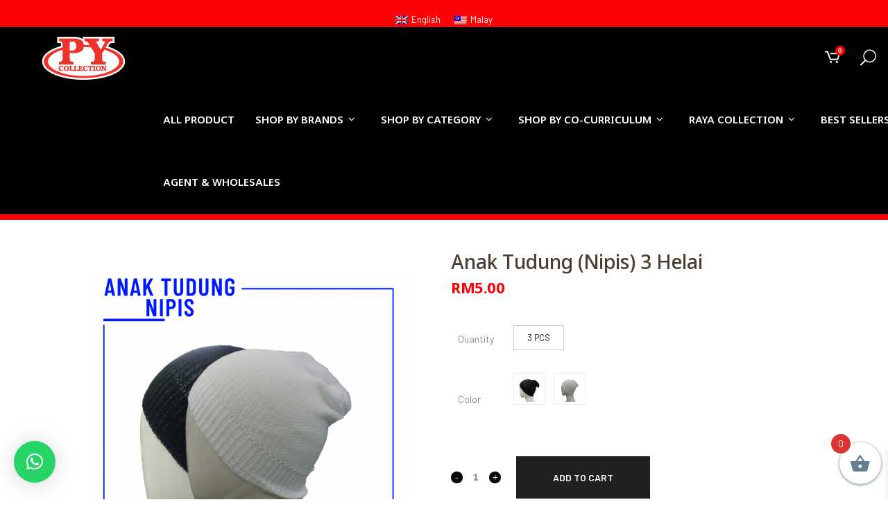

--- FILE ---
content_type: text/html; charset=UTF-8
request_url: https://pycollection.com/product/canggih-kain-kurung-cotton/
body_size: 262182
content:
<!DOCTYPE html>
<html lang="en-US">
<head>
<meta charset="UTF-8" />
<meta name="viewport" content="width=device-width,initial-scale=1,user-scalable=no">
<link rel="profile" href="https://gmpg.org/xfn/11" />
<link rel="pingback" href="https://pycollection.com/xmlrpc.php" />
<script>document.documentElement.className = document.documentElement.className + ' yes-js js_active js'</script>
<title>PY Collection | Shop</title>
<script type="text/javascript">
/* <![CDATA[ */
window.JetpackScriptData = {"site":{"icon":"https://pycollection.com/wp-content/uploads/2020/09/cropped-py-icon-1.png","title":"PY Collection","host":"unknown","is_wpcom_platform":false}};
/* ]]> */
</script>
<meta name='robots' content='max-image-preview:large' />
<style>img:is([sizes="auto" i], [sizes^="auto," i]) { contain-intrinsic-size: 3000px 1500px }</style>
<link rel="alternate" hreflang="en" href="https://pycollection.com/product/canggih-kain-kurung-cotton/" />
<link rel="alternate" hreflang="ms" href="https://pycollection.com/product/canggih-kain-kurung-cotton/?lang=ms" />
<link rel="alternate" hreflang="x-default" href="https://pycollection.com/product/canggih-kain-kurung-cotton/" />
<script type='application/javascript'  id='pys-version-script'>console.log('PixelYourSite Free version 11.0.0.3');</script>
<link rel='dns-prefetch' href='//maps.googleapis.com' />
<link rel='dns-prefetch' href='//fonts.googleapis.com' />
<!-- <link rel='stylesheet' id='font-awesome-css' href='https://pycollection.com/wp-content/plugins/gridlist-view-for-woocommerce/berocket/assets/css/font-awesome.min.css?ver=6.8.3' type='text/css' media='all' /> -->
<link rel="stylesheet" type="text/css" href="//pycollection.com/wp-content/cache/wpfc-minified/ftc29v9e/hnoxz.css" media="all"/>
<style id='font-awesome-inline-css' type='text/css'>
[data-font="FontAwesome"]:before {font-family: 'FontAwesome' !important;content: attr(data-icon) !important;speak: none !important;font-weight: normal !important;font-variant: normal !important;text-transform: none !important;line-height: 1 !important;font-style: normal !important;-webkit-font-smoothing: antialiased !important;-moz-osx-font-smoothing: grayscale !important;}
</style>
<!-- <link rel='stylesheet' id='berocket_lgv_style-css' href='https://pycollection.com/wp-content/plugins/gridlist-view-for-woocommerce/css/shop_lgv.css?ver=1.1.8' type='text/css' media='all' /> -->
<link rel="stylesheet" type="text/css" href="//pycollection.com/wp-content/cache/wpfc-minified/1mufuciz/hnoxz.css" media="all"/>
<style id='classic-theme-styles-inline-css' type='text/css'>
/*! This file is auto-generated */
.wp-block-button__link{color:#fff;background-color:#32373c;border-radius:9999px;box-shadow:none;text-decoration:none;padding:calc(.667em + 2px) calc(1.333em + 2px);font-size:1.125em}.wp-block-file__button{background:#32373c;color:#fff;text-decoration:none}
</style>
<!-- <link rel='stylesheet' id='jquery-selectBox-css' href='https://pycollection.com/wp-content/plugins/yith-woocommerce-wishlist/assets/css/jquery.selectBox.css?ver=1.2.0' type='text/css' media='all' /> -->
<!-- <link rel='stylesheet' id='woocommerce_prettyPhoto_css-css' href='//pycollection.com/wp-content/plugins/woocommerce/assets/css/prettyPhoto.css?ver=3.1.6' type='text/css' media='all' /> -->
<!-- <link rel='stylesheet' id='yith-wcwl-main-css' href='https://pycollection.com/wp-content/plugins/yith-woocommerce-wishlist/assets/css/style.css?ver=4.6.0' type='text/css' media='all' /> -->
<link rel="stylesheet" type="text/css" href="//pycollection.com/wp-content/cache/wpfc-minified/7kuu0bwl/hnoxz.css" media="all"/>
<style id='yith-wcwl-main-inline-css' type='text/css'>
:root { --color-add-to-wishlist-background: #333333; --color-add-to-wishlist-text: #FFFFFF; --color-add-to-wishlist-border: #333333; --color-add-to-wishlist-background-hover: #333333; --color-add-to-wishlist-text-hover: #FFFFFF; --color-add-to-wishlist-border-hover: #333333; --rounded-corners-radius: 16px; --color-add-to-cart-background: #333333; --color-add-to-cart-text: #FFFFFF; --color-add-to-cart-border: #333333; --color-add-to-cart-background-hover: #4F4F4F; --color-add-to-cart-text-hover: #FFFFFF; --color-add-to-cart-border-hover: #4F4F4F; --add-to-cart-rounded-corners-radius: 16px; --color-button-style-1-background: #333333; --color-button-style-1-text: #FFFFFF; --color-button-style-1-border: #333333; --color-button-style-1-background-hover: #4F4F4F; --color-button-style-1-text-hover: #FFFFFF; --color-button-style-1-border-hover: #4F4F4F; --color-button-style-2-background: #333333; --color-button-style-2-text: #FFFFFF; --color-button-style-2-border: #333333; --color-button-style-2-background-hover: #4F4F4F; --color-button-style-2-text-hover: #FFFFFF; --color-button-style-2-border-hover: #4F4F4F; --color-wishlist-table-background: #FFFFFF; --color-wishlist-table-text: #6d6c6c; --color-wishlist-table-border: #FFFFFF; --color-headers-background: #F4F4F4; --color-share-button-color: #FFFFFF; --color-share-button-color-hover: #202020; --color-fb-button-background: #39599E; --color-fb-button-background-hover: #202020; --color-tw-button-background: #45AFE2; --color-tw-button-background-hover: #595A5A; --color-pr-button-background: #AB2E31; --color-pr-button-background-hover: #595A5A; --color-em-button-background: #FBB102; --color-em-button-background-hover: #202020; --color-wa-button-background: #00A901; --color-wa-button-background-hover: #202020; --feedback-duration: 3s } 
:root { --color-add-to-wishlist-background: #333333; --color-add-to-wishlist-text: #FFFFFF; --color-add-to-wishlist-border: #333333; --color-add-to-wishlist-background-hover: #333333; --color-add-to-wishlist-text-hover: #FFFFFF; --color-add-to-wishlist-border-hover: #333333; --rounded-corners-radius: 16px; --color-add-to-cart-background: #333333; --color-add-to-cart-text: #FFFFFF; --color-add-to-cart-border: #333333; --color-add-to-cart-background-hover: #4F4F4F; --color-add-to-cart-text-hover: #FFFFFF; --color-add-to-cart-border-hover: #4F4F4F; --add-to-cart-rounded-corners-radius: 16px; --color-button-style-1-background: #333333; --color-button-style-1-text: #FFFFFF; --color-button-style-1-border: #333333; --color-button-style-1-background-hover: #4F4F4F; --color-button-style-1-text-hover: #FFFFFF; --color-button-style-1-border-hover: #4F4F4F; --color-button-style-2-background: #333333; --color-button-style-2-text: #FFFFFF; --color-button-style-2-border: #333333; --color-button-style-2-background-hover: #4F4F4F; --color-button-style-2-text-hover: #FFFFFF; --color-button-style-2-border-hover: #4F4F4F; --color-wishlist-table-background: #FFFFFF; --color-wishlist-table-text: #6d6c6c; --color-wishlist-table-border: #FFFFFF; --color-headers-background: #F4F4F4; --color-share-button-color: #FFFFFF; --color-share-button-color-hover: #202020; --color-fb-button-background: #39599E; --color-fb-button-background-hover: #202020; --color-tw-button-background: #45AFE2; --color-tw-button-background-hover: #595A5A; --color-pr-button-background: #AB2E31; --color-pr-button-background-hover: #595A5A; --color-em-button-background: #FBB102; --color-em-button-background-hover: #202020; --color-wa-button-background: #00A901; --color-wa-button-background-hover: #202020; --feedback-duration: 3s } 
</style>
<!-- <link rel='stylesheet' id='contact-form-7-css' href='https://pycollection.com/wp-content/plugins/contact-form-7/includes/css/styles.css?ver=6.1' type='text/css' media='all' /> -->
<!-- <link rel='stylesheet' id='wpa-css-css' href='https://pycollection.com/wp-content/plugins/honeypot/includes/css/wpa.css?ver=2.2.12' type='text/css' media='all' /> -->
<!-- <link rel='stylesheet' id='qode_membership_style-css' href='https://pycollection.com/wp-content/plugins/qode-membership/assets/css/qode-membership.min.css?ver=6.8.3' type='text/css' media='all' /> -->
<!-- <link rel='stylesheet' id='qode_membership_responsive_style-css' href='https://pycollection.com/wp-content/plugins/qode-membership/assets/css/qode-membership-responsive.min.css?ver=6.8.3' type='text/css' media='all' /> -->
<!-- <link rel='stylesheet' id='rs-plugin-settings-css' href='https://pycollection.com/wp-content/plugins/revslider/public/assets/css/settings.css?ver=5.4.8.3' type='text/css' media='all' /> -->
<link rel="stylesheet" type="text/css" href="//pycollection.com/wp-content/cache/wpfc-minified/q645xvg4/hnoxz.css" media="all"/>
<style id='rs-plugin-settings-inline-css' type='text/css'>
#rs-demo-id {}
</style>
<!-- <link rel='stylesheet' id='photoswipe-css' href='https://pycollection.com/wp-content/plugins/woocommerce/assets/css/photoswipe/photoswipe.min.css?ver=9.9.5' type='text/css' media='all' /> -->
<!-- <link rel='stylesheet' id='photoswipe-default-skin-css' href='https://pycollection.com/wp-content/plugins/woocommerce/assets/css/photoswipe/default-skin/default-skin.min.css?ver=9.9.5' type='text/css' media='all' /> -->
<link rel="stylesheet" type="text/css" href="//pycollection.com/wp-content/cache/wpfc-minified/k97mi1mo/hnoxz.css" media="all"/>
<style id='woocommerce-inline-inline-css' type='text/css'>
.woocommerce form .form-row .required { visibility: visible; }
</style>
<!-- <link rel='stylesheet' id='wpos-slick-style-css' href='https://pycollection.com/wp-content/plugins/wp-logo-showcase-responsive-slider-slider/assets/css/slick.css?ver=3.8.4' type='text/css' media='all' /> -->
<!-- <link rel='stylesheet' id='wpls-public-style-css' href='https://pycollection.com/wp-content/plugins/wp-logo-showcase-responsive-slider-slider/assets/css/wpls-public.css?ver=3.8.4' type='text/css' media='all' /> -->
<!-- <link rel='stylesheet' id='wpml-legacy-horizontal-list-0-css' href='https://pycollection.com/wp-content/plugins/sitepress-multilingual-cms/templates/language-switchers/legacy-list-horizontal/style.min.css?ver=1' type='text/css' media='all' /> -->
<link rel="stylesheet" type="text/css" href="//pycollection.com/wp-content/cache/wpfc-minified/5bw9kck/hnoxz.css" media="all"/>
<style id='wpml-legacy-horizontal-list-0-inline-css' type='text/css'>
.wpml-ls-statics-footer a, .wpml-ls-statics-footer .wpml-ls-sub-menu a, .wpml-ls-statics-footer .wpml-ls-sub-menu a:link, .wpml-ls-statics-footer li:not(.wpml-ls-current-language) .wpml-ls-link, .wpml-ls-statics-footer li:not(.wpml-ls-current-language) .wpml-ls-link:link {color:#444444;background-color:#ffffff;}.wpml-ls-statics-footer .wpml-ls-sub-menu a:hover,.wpml-ls-statics-footer .wpml-ls-sub-menu a:focus, .wpml-ls-statics-footer .wpml-ls-sub-menu a:link:hover, .wpml-ls-statics-footer .wpml-ls-sub-menu a:link:focus {color:#000000;background-color:#eeeeee;}.wpml-ls-statics-footer .wpml-ls-current-language > a {color:#444444;background-color:#ffffff;}.wpml-ls-statics-footer .wpml-ls-current-language:hover>a, .wpml-ls-statics-footer .wpml-ls-current-language>a:focus {color:#000000;background-color:#eeeeee;}
</style>
<!-- <link rel='stylesheet' id='jquery-bxslider-css-css' href='https://pycollection.com/wp-content/plugins/banner-management-for-woocommerce/public/css/jquery.bxslider.css?ver=2.1' type='text/css' media='all' /> -->
<!-- <link rel='stylesheet' id='banner-management-for-woocommerce-css' href='https://pycollection.com/wp-content/plugins/banner-management-for-woocommerce/public/css/woocommerce-category-banner-management-public.css?ver=2.1' type='text/css' media='all' /> -->
<!-- <link rel='stylesheet' id='fontawesome-css-css' href='https://pycollection.com/wp-content/plugins/banner-management-for-woocommerce/public/css/all.min.css?ver=2.1' type='text/css' media='all' /> -->
<!-- <link rel='stylesheet' id='yith_wcbm_badge_style-css' href='https://pycollection.com/wp-content/plugins/yith-woocommerce-badge-management-premium/assets/css/frontend.css?ver=1.4.6' type='text/css' media='all' /> -->
<link rel="stylesheet" type="text/css" href="//pycollection.com/wp-content/cache/wpfc-minified/8tnwillz/hnoxz.css" media="all"/>
<style id='yith_wcbm_badge_style-inline-css' type='text/css'>
.yith-wcbm-badge-3239 .yith-wcbm-badge-text{-ms-transform:  scaleX(-1); -webkit-transform:  scaleX(-1); transform: scaleX(-1)}.yith-wcbm-badge-3239{ top: auto;bottom: 0px;left: 0px;right: auto; opacity: 1; }.yith-wcbm-badge-3239 .yith-wcbm-badge__wrap{ -ms-transform: rotateX(0deg) rotateY(0deg) rotateZ(0deg); -webkit-transform: rotateX(0deg) rotateY(0deg) rotateZ(0deg); transform: rotateX(0deg) rotateY(0deg) rotateZ(0deg); }@media only screen and (max-width: 768px) {
.yith-wcbm-badge-3239{ -ms-transform: scale(0.7); -webkit-transform: scale(0.7); transform: scale(0.7);transform-origin: left bottom; }
}.yith-wcbm-badge-25338{ top: 0px;bottom: auto;left: 0px;right: auto; opacity: 1; }.yith-wcbm-badge-25338 .yith-wcbm-badge__wrap{ -ms-transform: rotateX(0deg) rotateY(0deg) rotateZ(0deg); -webkit-transform: rotateX(0deg) rotateY(0deg) rotateZ(0deg); transform: rotateX(0deg) rotateY(0deg) rotateZ(0deg); }			.yith-wcbm-css-badge-25338{
color: #ffee00;
font-family: "Open Sans",sans-serif;
position:relative;
box-sizing: border-box;
position: absolute;
background-color: transparent;
}
.yith-wcbm-css-badge-25338 div.yith-wcbm-css-s1{
}
.yith-wcbm-css-badge-25338 div.yith-wcbm-css-s1:before{
}
.yith-wcbm-css-badge-25338 div.yith-wcbm-css-s2{
width:22px;
height:26px;
display: inline-block;
}
.yith-wcbm-css-badge-25338 div.yith-wcbm-css-text{
background: #000000;
font-family: "Open Sans",sans-serif;
font-size: 14px;
font-weight: bold;
line-height: 30px;
height: 30px;
white-space:nowrap;
padding-right: 10px;
padding-left: 6px;
box-sizing: border-box;
display: inline-block;
position:relative;
top:-6px;
}
.yith-wcbm-css-badge-25338 div.yith-wcbm-css-text:before{
content: '';
width:0;
height:0;
border-right: 22px solid #000000;
border-bottom: 30px solid transparent;
position: absolute;
top: 0;
left:-22px;
}
.yith-wcbm-css-badge-25338 div.yith-wcbm-css-text:after{
content: '';
width:0;
height:0;
border-top: 6px solid #000000;
border-right: 5px solid transparent;
border-left: 2px solid transparent;
position: absolute;
right: 1px;
bottom: -6px;
}
.yith-wcbm-badge-11099{ top: 0px;bottom: auto;left: auto;right: 0px; opacity: 1; }.yith-wcbm-badge-11099 .yith-wcbm-badge__wrap{ -ms-transform: rotateX(0deg) rotateY(0deg) rotateZ(0deg); -webkit-transform: rotateX(0deg) rotateY(0deg) rotateZ(0deg); transform: rotateX(0deg) rotateY(0deg) rotateZ(0deg); }@media only screen and (max-width: 768px) {
.yith-wcbm-badge-11099{ -ms-transform: scale(0.5); -webkit-transform: scale(0.5); transform: scale(0.5);transform-origin: right top; }
}.yith-wcbm-badge-30756{ top: 0px;bottom: auto;left: auto;right: 0px; opacity: 1; }.yith-wcbm-badge-30756 .yith-wcbm-badge__wrap{ -ms-transform: rotateX(0deg) rotateY(0deg) rotateZ(0deg); -webkit-transform: rotateX(0deg) rotateY(0deg) rotateZ(0deg); transform: rotateX(0deg) rotateY(0deg) rotateZ(0deg); }@media only screen and (max-width: 768px) {
.yith-wcbm-badge-30756{ -ms-transform: scale(0.5); -webkit-transform: scale(0.5); transform: scale(0.5);transform-origin: right top; }
}.yith-wcbm-badge-23356{ top: 0px;bottom: auto;left: auto;right: 0px; opacity: 1; }.yith-wcbm-badge-23356 .yith-wcbm-badge__wrap{ -ms-transform: rotateX(0deg) rotateY(0deg) rotateZ(0deg); -webkit-transform: rotateX(0deg) rotateY(0deg) rotateZ(0deg); transform: rotateX(0deg) rotateY(0deg) rotateZ(0deg); }@media only screen and (max-width: 768px) {
.yith-wcbm-badge-23356{ -ms-transform: scale(0.5); -webkit-transform: scale(0.5); transform: scale(0.5);transform-origin: right top; }
}.yith-wcbm-badge-5783{ top: 0px;bottom: auto;left: auto;right: 0px; opacity: 1; }.yith-wcbm-badge-5783 .yith-wcbm-badge__wrap{ -ms-transform: rotateX(0deg) rotateY(0deg) rotateZ(0deg); -webkit-transform: rotateX(0deg) rotateY(0deg) rotateZ(0deg); transform: rotateX(0deg) rotateY(0deg) rotateZ(0deg); }@media only screen and (max-width: 768px) {
.yith-wcbm-badge-5783{ -ms-transform: scale(0.5); -webkit-transform: scale(0.5); transform: scale(0.5);transform-origin: right top; }
}.yith-wcbm-badge-15116{ top: 0px;bottom: auto;left: auto;right: 0px; opacity: 1; }.yith-wcbm-badge-15116 .yith-wcbm-badge__wrap{ -ms-transform: rotateX(0deg) rotateY(0deg) rotateZ(0deg); -webkit-transform: rotateX(0deg) rotateY(0deg) rotateZ(0deg); transform: rotateX(0deg) rotateY(0deg) rotateZ(0deg); }@media only screen and (max-width: 768px) {
.yith-wcbm-badge-15116{ -ms-transform: scale(0.5); -webkit-transform: scale(0.5); transform: scale(0.5);transform-origin: right top; }
}.yith-wcbm-badge-15382{ top: 0px;bottom: auto;left: auto;right: 0px; opacity: 1; }.yith-wcbm-badge-15382 .yith-wcbm-badge__wrap{ -ms-transform: rotateX(0deg) rotateY(0deg) rotateZ(0deg); -webkit-transform: rotateX(0deg) rotateY(0deg) rotateZ(0deg); transform: rotateX(0deg) rotateY(0deg) rotateZ(0deg); }@media only screen and (max-width: 768px) {
.yith-wcbm-badge-15382{ -ms-transform: scale(0.5); -webkit-transform: scale(0.5); transform: scale(0.5);transform-origin: right top; }
}.yith-wcbm-badge-15489{ top: 0px;bottom: auto;left: auto;right: 0px; opacity: 1; }.yith-wcbm-badge-15489 .yith-wcbm-badge__wrap{ -ms-transform: rotateX(0deg) rotateY(0deg) rotateZ(0deg); -webkit-transform: rotateX(0deg) rotateY(0deg) rotateZ(0deg); transform: rotateX(0deg) rotateY(0deg) rotateZ(0deg); }@media only screen and (max-width: 768px) {
.yith-wcbm-badge-15489{ -ms-transform: scale(0.5); -webkit-transform: scale(0.5); transform: scale(0.5);transform-origin: right top; }
}.yith-wcbm-badge-7582{ top: 0px;bottom: auto;left: auto;right: 0px; opacity: 1; }.yith-wcbm-badge-7582 .yith-wcbm-badge__wrap{ -ms-transform: rotateX(0deg) rotateY(0deg) rotateZ(0deg); -webkit-transform: rotateX(0deg) rotateY(0deg) rotateZ(0deg); transform: rotateX(0deg) rotateY(0deg) rotateZ(0deg); }@media only screen and (max-width: 768px) {
.yith-wcbm-badge-7582{ -ms-transform: scale(0.6); -webkit-transform: scale(0.6); transform: scale(0.6);transform-origin: right top; }
}.yith-wcbm-badge-4720{ top: auto;bottom: 0px;left: auto;right: 0px; opacity: 1; }.yith-wcbm-badge-4720 .yith-wcbm-badge__wrap{ -ms-transform: rotateX(0deg) rotateY(0deg) rotateZ(0deg); -webkit-transform: rotateX(0deg) rotateY(0deg) rotateZ(0deg); transform: rotateX(0deg) rotateY(0deg) rotateZ(0deg); }@media only screen and (max-width: 768px) {
.yith-wcbm-badge-4720{ -ms-transform: scale(0.5); -webkit-transform: scale(0.5); transform: scale(0.5);transform-origin: right bottom; }
}.yith-wcbm-badge-5799{ top: 0px;bottom: auto;left: auto;right: 0px; opacity: 1; }.yith-wcbm-badge-5799 .yith-wcbm-badge__wrap{ -ms-transform: rotateX(0deg) rotateY(0deg) rotateZ(0deg); -webkit-transform: rotateX(0deg) rotateY(0deg) rotateZ(0deg); transform: rotateX(0deg) rotateY(0deg) rotateZ(0deg); }@media only screen and (max-width: 768px) {
.yith-wcbm-badge-5799{ -ms-transform: scale(0.5); -webkit-transform: scale(0.5); transform: scale(0.5);transform-origin: right top; }
}.yith-wcbm-badge-5796{ top: 0px;bottom: auto;left: auto;right: 0px; opacity: 1; }.yith-wcbm-badge-5796 .yith-wcbm-badge__wrap{ -ms-transform: rotateX(0deg) rotateY(0deg) rotateZ(0deg); -webkit-transform: rotateX(0deg) rotateY(0deg) rotateZ(0deg); transform: rotateX(0deg) rotateY(0deg) rotateZ(0deg); }@media only screen and (max-width: 768px) {
.yith-wcbm-badge-5796{ -ms-transform: scale(0.5); -webkit-transform: scale(0.5); transform: scale(0.5);transform-origin: right top; }
}.yith-wcbm-badge-2552{ top: 0px;bottom: auto;left: auto;right: 0px; opacity: 1; }.yith-wcbm-badge-2552 .yith-wcbm-badge__wrap{ -ms-transform: rotateX(0deg) rotateY(0deg) rotateZ(0deg); -webkit-transform: rotateX(0deg) rotateY(0deg) rotateZ(0deg); transform: rotateX(0deg) rotateY(0deg) rotateZ(0deg); }@media only screen and (max-width: 768px) {
.yith-wcbm-badge-2552{ -ms-transform: scale(0.5); -webkit-transform: scale(0.5); transform: scale(0.5);transform-origin: right top; }
}.yith-wcbm-badge-5807{ top: 0px;bottom: auto;left: auto;right: 0px; opacity: 1; }.yith-wcbm-badge-5807 .yith-wcbm-badge__wrap{ -ms-transform: rotateX(0deg) rotateY(0deg) rotateZ(0deg); -webkit-transform: rotateX(0deg) rotateY(0deg) rotateZ(0deg); transform: rotateX(0deg) rotateY(0deg) rotateZ(0deg); }@media only screen and (max-width: 768px) {
.yith-wcbm-badge-5807{ -ms-transform: scale(0.5); -webkit-transform: scale(0.5); transform: scale(0.5);transform-origin: right top; }
}.yith-wcbm-badge-15618{ top: 0px;bottom: auto;left: auto;right: 0px; opacity: 1; }.yith-wcbm-badge-15618 .yith-wcbm-badge__wrap{ -ms-transform: rotateX(0deg) rotateY(0deg) rotateZ(0deg); -webkit-transform: rotateX(0deg) rotateY(0deg) rotateZ(0deg); transform: rotateX(0deg) rotateY(0deg) rotateZ(0deg); }@media only screen and (max-width: 768px) {
.yith-wcbm-badge-15618{ -ms-transform: scale(0.5); -webkit-transform: scale(0.5); transform: scale(0.5);transform-origin: right top; }
}.yith-wcbm-badge-3888{ top: 36px;bottom: auto;left: auto;right: 109px; opacity: 1; }.yith-wcbm-badge-3888 .yith-wcbm-badge__wrap{ -ms-transform: rotateX(0deg) rotateY(0deg) rotateZ(0deg); -webkit-transform: rotateX(0deg) rotateY(0deg) rotateZ(0deg); transform: rotateX(0deg) rotateY(0deg) rotateZ(0deg); }			.yith-wcbm-css-badge-3888{
color: #820000;
font-family: "Open Sans",sans-serif;
position:relative;
box-sizing: border-box;
position: absolute;
background-color: transparent;
overflow: auto;
}
.yith-wcbm-css-badge-3888 div.yith-wcbm-css-text{
font-size: 13px;
font-weight: 400;
line-height:13px;
padding: 3px 0px;
background: transparent;
border-bottom:3px solid #ff0000;
}
@media only screen and (max-width: 768px) {
.yith-wcbm-badge-3888{ -ms-transform: scale(0.7); -webkit-transform: scale(0.7); transform: scale(0.7);transform-origin: right top; }
}.yith-wcbm-badge-3711{ top: auto;bottom: 0px;left: 0px;right: auto; opacity: 1; }.yith-wcbm-badge-3711 .yith-wcbm-badge__wrap{ -ms-transform: rotateX(0deg) rotateY(0deg) rotateZ(0deg); -webkit-transform: rotateX(0deg) rotateY(0deg) rotateZ(0deg); transform: rotateX(0deg) rotateY(0deg) rotateZ(0deg); }.yith-wcbm-badge-7584{ top: 0px;bottom: auto;left: auto;right: 0px; opacity: 1; }.yith-wcbm-badge-7584 .yith-wcbm-badge__wrap{ -ms-transform: rotateX(0deg) rotateY(0deg) rotateZ(0deg); -webkit-transform: rotateX(0deg) rotateY(0deg) rotateZ(0deg); transform: rotateX(0deg) rotateY(0deg) rotateZ(0deg); }@media only screen and (max-width: 768px) {
.yith-wcbm-badge-7584{ -ms-transform: scale(0.5); -webkit-transform: scale(0.5); transform: scale(0.5);transform-origin: right top; }
}.yith-wcbm-badge-5781{ top: 0px;bottom: auto;left: auto;right: 0px; opacity: 1; }.yith-wcbm-badge-5781 .yith-wcbm-badge__wrap{ -ms-transform: rotateX(0deg) rotateY(0deg) rotateZ(0deg); -webkit-transform: rotateX(0deg) rotateY(0deg) rotateZ(0deg); transform: rotateX(0deg) rotateY(0deg) rotateZ(0deg); }@media only screen and (max-width: 768px) {
.yith-wcbm-badge-5781{ -ms-transform: scale(0.5); -webkit-transform: scale(0.5); transform: scale(0.5);transform-origin: right top; }
}.yith-wcbm-badge-15760{ top: auto;bottom: 0px;left: 0px;right: auto; opacity: 1; }.yith-wcbm-badge-15760 .yith-wcbm-badge__wrap{ -ms-transform: rotateX(0deg) rotateY(0deg) rotateZ(0deg); -webkit-transform: rotateX(0deg) rotateY(0deg) rotateZ(0deg); transform: rotateX(0deg) rotateY(0deg) rotateZ(0deg); }@media only screen and (max-width: 768px) {
.yith-wcbm-badge-15760{ -ms-transform: scale(0.7); -webkit-transform: scale(0.7); transform: scale(0.7);transform-origin: left bottom; }
}.yith-wcbm-badge-7587{ top: 0px;bottom: auto;left: auto;right: 0px; opacity: 1; }.yith-wcbm-badge-7587 .yith-wcbm-badge__wrap{ -ms-transform: rotateX(0deg) rotateY(0deg) rotateZ(0deg); -webkit-transform: rotateX(0deg) rotateY(0deg) rotateZ(0deg); transform: rotateX(0deg) rotateY(0deg) rotateZ(0deg); }@media only screen and (max-width: 768px) {
.yith-wcbm-badge-7587{ -ms-transform: scale(0.5); -webkit-transform: scale(0.5); transform: scale(0.5);transform-origin: right top; }
}.yith-wcbm-badge-7581{ top: 0px;bottom: auto;left: auto;right: 0px; opacity: 1; }.yith-wcbm-badge-7581 .yith-wcbm-badge__wrap{ -ms-transform: rotateX(0deg) rotateY(0deg) rotateZ(0deg); -webkit-transform: rotateX(0deg) rotateY(0deg) rotateZ(0deg); transform: rotateX(0deg) rotateY(0deg) rotateZ(0deg); }@media only screen and (max-width: 768px) {
.yith-wcbm-badge-7581{ -ms-transform: scale(0.5); -webkit-transform: scale(0.5); transform: scale(0.5);transform-origin: right top; }
}.yith-wcbm-badge-5789{ top: 0px;bottom: auto;left: auto;right: 0px; opacity: 1; }.yith-wcbm-badge-5789 .yith-wcbm-badge__wrap{ -ms-transform: rotateX(0deg) rotateY(0deg) rotateZ(0deg); -webkit-transform: rotateX(0deg) rotateY(0deg) rotateZ(0deg); transform: rotateX(0deg) rotateY(0deg) rotateZ(0deg); }@media only screen and (max-width: 768px) {
.yith-wcbm-badge-5789{ -ms-transform: scale(0.5); -webkit-transform: scale(0.5); transform: scale(0.5);transform-origin: right top; }
}
</style>
<link rel='stylesheet' id='googleFontsOpenSans-css' href='//fonts.googleapis.com/css?family=Open+Sans%3A400%2C600%2C700%2C800%2C300&#038;ver=1.0.0' type='text/css' media='all' />
<!-- <link rel='stylesheet' id='brands-styles-css' href='https://pycollection.com/wp-content/plugins/woocommerce/assets/css/brands.css?ver=9.9.5' type='text/css' media='all' /> -->
<!-- <link rel='stylesheet' id='xoo-wsc-fonts-css' href='https://pycollection.com/wp-content/plugins/side-cart-woocommerce/assets/css/xoo-wsc-fonts.css?ver=2.6.8' type='text/css' media='all' /> -->
<!-- <link rel='stylesheet' id='xoo-wsc-style-css' href='https://pycollection.com/wp-content/plugins/side-cart-woocommerce/assets/css/xoo-wsc-style.css?ver=2.6.8' type='text/css' media='all' /> -->
<link rel="stylesheet" type="text/css" href="//pycollection.com/wp-content/cache/wpfc-minified/1f5syyep/hnoxz.css" media="all"/>
<style id='xoo-wsc-style-inline-css' type='text/css'>
.xoo-wsc-footer{
background-color: #ffffff;
color: #000000;
padding: 10px 20px;
box-shadow: 0 -1px 10px #0000001a;
}
.xoo-wsc-footer, .xoo-wsc-footer a, .xoo-wsc-footer .amount{
font-size: 18px;
}
.xoo-wsc-btn .amount{
color: #000000}
.xoo-wsc-btn:hover .amount{
color: #000000;
}
.xoo-wsc-ft-buttons-cont{
grid-template-columns: auto;
}
.xoo-wsc-basket{
bottom: 12px;
right: 0px;
background-color: #ffffff;
color: #667d8d;
box-shadow: 0 1px 4px 0;
border-radius: 50%;
display: flex;
width: 60px;
height: 60px;
}
.xoo-wsc-bki{
font-size: 30px}
.xoo-wsc-items-count{
top: -12px;
left: -12px;
}
.xoo-wsc-items-count{
background-color: #dd3333;
color: #ffffff;
}
.xoo-wsc-container, .xoo-wsc-slider{
max-width: 320px;
right: -320px;
top: 0;bottom: 0;
bottom: 0;
font-family: }
.xoo-wsc-cart-active .xoo-wsc-container, .xoo-wsc-slider-active .xoo-wsc-slider{
right: 0;
}
.xoo-wsc-cart-active .xoo-wsc-basket{
right: 320px;
}
.xoo-wsc-slider{
right: -320px;
}
span.xoo-wsch-close {
font-size: 16px;
right: 10px;
}
.xoo-wsch-top{
justify-content: center;
}
.xoo-wsch-text{
font-size: 20px;
}
.xoo-wsc-header{
color: #000000;
background-color: #ffffff;
border-bottom: 2px solid #eee;
}
.xoo-wsc-body{
background-color: #ffffff;
}
.xoo-wsc-products:not(.xoo-wsc-pattern-card), .xoo-wsc-products:not(.xoo-wsc-pattern-card) span.amount, .xoo-wsc-products:not(.xoo-wsc-pattern-card) a{
font-size: 16px;
color: #000000;
}
.xoo-wsc-products:not(.xoo-wsc-pattern-card) .xoo-wsc-product{
padding: 20px 15px;
margin: 0;
border-radius: 0px;
box-shadow: 0 0;
background-color: transparent;
}
.xoo-wsc-sum-col{
justify-content: center;
}
/** Shortcode **/
.xoo-wsc-sc-count{
background-color: #000000;
color: #ffffff;
}
.xoo-wsc-sc-bki{
font-size: 28px;
color: #000000;
}
.xoo-wsc-sc-cont{
color: #000000;
}
.xoo-wsc-product dl.variation {
display: block;
}
.xoo-wsc-product-cont{
padding: 10px 10px;
}
.xoo-wsc-products:not(.xoo-wsc-pattern-card) .xoo-wsc-img-col{
width: 30%;
}
.xoo-wsc-pattern-card .xoo-wsc-img-col img{
max-width: 100%;
height: auto;
}
.xoo-wsc-products:not(.xoo-wsc-pattern-card) .xoo-wsc-sum-col{
width: 70%;
}
.xoo-wsc-pattern-card .xoo-wsc-product-cont{
width: 50% 
}
@media only screen and (max-width: 600px) {
.xoo-wsc-pattern-card .xoo-wsc-product-cont  {
width: 50%;
}
}
.xoo-wsc-pattern-card .xoo-wsc-product{
border: 0;
box-shadow: 0px 10px 15px -12px #0000001a;
}
.xoo-wsc-sm-front{
background-color: #eee;
}
.xoo-wsc-pattern-card, .xoo-wsc-sm-front{
border-bottom-left-radius: 5px;
border-bottom-right-radius: 5px;
}
.xoo-wsc-pattern-card, .xoo-wsc-img-col img, .xoo-wsc-img-col, .xoo-wsc-sm-back-cont{
border-top-left-radius: 5px;
border-top-right-radius: 5px;
}
.xoo-wsc-sm-back{
background-color: #fff;
}
.xoo-wsc-pattern-card, .xoo-wsc-pattern-card a, .xoo-wsc-pattern-card .amount{
font-size: 16px;
}
.xoo-wsc-sm-front, .xoo-wsc-sm-front a, .xoo-wsc-sm-front .amount{
color: #000;
}
.xoo-wsc-sm-back, .xoo-wsc-sm-back a, .xoo-wsc-sm-back .amount{
color: #000;
}
.magictime {
animation-duration: 0.5s;
}
</style>
<!-- <link rel='stylesheet' id='mediaelement-css' href='https://pycollection.com/wp-includes/js/mediaelement/mediaelementplayer-legacy.min.css?ver=4.2.17' type='text/css' media='all' /> -->
<!-- <link rel='stylesheet' id='wp-mediaelement-css' href='https://pycollection.com/wp-includes/js/mediaelement/wp-mediaelement.min.css?ver=6.8.3' type='text/css' media='all' /> -->
<!-- <link rel='stylesheet' id='bridge-default-style-css' href='https://pycollection.com/wp-content/themes/bridge/style.css?ver=6.8.3' type='text/css' media='all' /> -->
<!-- <link rel='stylesheet' id='bridge-qode-font_awesome-css' href='https://pycollection.com/wp-content/themes/bridge/css/font-awesome/css/font-awesome.min.css?ver=6.8.3' type='text/css' media='all' /> -->
<!-- <link rel='stylesheet' id='bridge-qode-font_elegant-css' href='https://pycollection.com/wp-content/themes/bridge/css/elegant-icons/style.min.css?ver=6.8.3' type='text/css' media='all' /> -->
<!-- <link rel='stylesheet' id='bridge-qode-linea_icons-css' href='https://pycollection.com/wp-content/themes/bridge/css/linea-icons/style.css?ver=6.8.3' type='text/css' media='all' /> -->
<!-- <link rel='stylesheet' id='bridge-qode-dripicons-css' href='https://pycollection.com/wp-content/themes/bridge/css/dripicons/dripicons.css?ver=6.8.3' type='text/css' media='all' /> -->
<!-- <link rel='stylesheet' id='bridge-qode-kiko-css' href='https://pycollection.com/wp-content/themes/bridge/css/kiko/kiko-all.css?ver=6.8.3' type='text/css' media='all' /> -->
<!-- <link rel='stylesheet' id='bridge-qode-font_awesome_5-css' href='https://pycollection.com/wp-content/themes/bridge/css/font-awesome-5/css/font-awesome-5.min.css?ver=6.8.3' type='text/css' media='all' /> -->
<!-- <link rel='stylesheet' id='bridge-stylesheet-css' href='https://pycollection.com/wp-content/themes/bridge/css/stylesheet.min.css?ver=6.8.3' type='text/css' media='all' /> -->
<link rel="stylesheet" type="text/css" href="//pycollection.com/wp-content/cache/wpfc-minified/6yojspnn/hnoxy.css" media="all"/>
<style id='bridge-stylesheet-inline-css' type='text/css'>
.postid-421.disabled_footer_top .footer_top_holder, .postid-421.disabled_footer_bottom .footer_bottom_holder { display: none;}
</style>
<!-- <link rel='stylesheet' id='bridge-woocommerce-css' href='https://pycollection.com/wp-content/themes/bridge/css/woocommerce.min.css?ver=6.8.3' type='text/css' media='all' /> -->
<!-- <link rel='stylesheet' id='bridge-woocommerce-responsive-css' href='https://pycollection.com/wp-content/themes/bridge/css/woocommerce_responsive.min.css?ver=6.8.3' type='text/css' media='all' /> -->
<!-- <link rel='stylesheet' id='bridge-print-css' href='https://pycollection.com/wp-content/themes/bridge/css/print.css?ver=6.8.3' type='text/css' media='all' /> -->
<!-- <link rel='stylesheet' id='bridge-style-dynamic-css' href='https://pycollection.com/wp-content/themes/bridge/css/style_dynamic.css?ver=1719993595' type='text/css' media='all' /> -->
<!-- <link rel='stylesheet' id='bridge-responsive-css' href='https://pycollection.com/wp-content/themes/bridge/css/responsive.min.css?ver=6.8.3' type='text/css' media='all' /> -->
<!-- <link rel='stylesheet' id='bridge-style-dynamic-responsive-css' href='https://pycollection.com/wp-content/themes/bridge/css/style_dynamic_responsive.css?ver=1719993595' type='text/css' media='all' /> -->
<link rel="stylesheet" type="text/css" href="//pycollection.com/wp-content/cache/wpfc-minified/ftur7oud/hnoxy.css" media="all"/>
<style id='bridge-style-dynamic-responsive-inline-css' type='text/css'>
.variations_form .woocommerce-variation-price .price{
font-size: 18px;
}
.woocommerce .button {
font-size: 14px;
}
@media screen and (max-width: 480px) {
.container_inner {
width: 345px;
}
}
.header_top .left {
display: none !important; 
}
@media screen and (min-width: 1001px) {
.header_top .right {
float: none !important;
text-align: center !important;
}
.header_top .right .inner>div, 
.header_top .right .inner>div:last-child {
float: none !important;
}
}
header.sticky:not(.header_style_on_scroll) .q_logo img.mobile {
opacity: 1 !important;
}
nav.main_menu > ul > li > a {
padding: 0px 5px;
}
.header_bottom {
padding: 0 20px;
}
@media only screen and (max-width: 1000px) {
.mobile_menu_button {
float: right !important;
margin: 0 !important;
}
nav.mobile_menu ul li a {
text-align: left !important;
}
}
#alc_style1 {
padding-top: 20px !important;
}
.qode-single-product-summary .yith-wcwl-add-to-wishlist .yith-wcwl-add-button a {
color: #0800ff;
}
.woocommerce div.product .summary p.price span.amount {
padding-bottom: 10px;
}
.footer_top h5 {
padding-bottom: 10px;
}
.woocommerce div.cart-collaterals div.cart_totals table tr.order-total strong span.amount, .woocommerce-page div.cart-collaterals div.cart_totals table tr.order-total strong span.amount {
color: #fe0107 !important;
}
.woocommerce a.button.alt, 
.woocommerce a.button.alt:hover { 
background-color: #fe0107; 
}
.woocommerce .single_add_to_cart_button:hover {
background-color: #fe0107 !important;
}
.drop_down .second .inner ul li a, .drop_down .second .inner ul li h5 {
color: #ffffff;
}
nav.main_menu > ul > li > a {
padding: 0 15px;
}
.header_top {
padding: 3px;
}
.footer_top a {
margin-right: 5px;
}
.drop_down .second .inner>ul, 
li.narrow .second .inner ul {
background-color: rgba(254,1,7,1) !important;
}
header.sticky:not(.header_style_on_scroll) .q_logo img.sticky {
opacity: 0;
}
header:not(.sticky):not(.scrolled) .header_bottom, header.fixed_top_header .bottom_header {
border-bottom: 8px solid #fe0107;
}
@media only screen and (min-width: 1000px) {
header.centered_logo:not(.sticky) .q_logo img {
-webkit-transform: translate3d(-50%, 0, 0);
transform: translate3d(-50%, 0, 0);
}
}
.carousel .item .text .separator {
margin-top: 26px;
margin-bottom: 21px;
}
header:not(.with_hover_bg_color) nav.main_menu > ul > li:hover > a, .side_menu_button:hover > a {
opacity: 1;
}
nav.main_menu ul li a span.underline_dash{
bottom: -24%;
}
@media only screen and (min-width: 1000px) {
header.fixed_hiding.centered_logo .header_inner_left {
margin: 22px 0;
}
}
.shopping_cart_header .header_cart {
background-image: url('https://bridge46.qodeinteractive.com/wp-content/uploads/2016/06/shopping_cart.png');
background-size: 28px 31px;
width: 28px;
height: 31px;
}
.shopping_cart_header .header_cart span {
line-height: 37px;
width: 28px;
color: #202020;
font-family: Montserrat,sans-serif;
font-weight: 700;
font-size: 10px;
}
.header_bottom_right_widget_holder {
padding: 0 10px;
}
.header_bottom .shopping_cart_header {
padding: 0;
}
div.wpcf7 img.ajax-loader {
display: block;
margin: 0 auto;
}
.footer_top h5 {
margin: 0 
}
.q_icon_with_title .icon_text_inner {
padding: 0 0 5px;
}
.qode_product_list_holder h3.product_title{
font-size: 31px;
line-height: 43px;
font-weight: 400;
}
.woocommerce div.product div.product_meta>span, .woocommerce div.product div.product_meta>.social_share_list_holder>span, .woocommerce table.shop_attributes th, .social_share_list_holder ul li i {
color: #111111;
}
.woocommerce div.product .cart {
margin: 25px 0 57px 0;
}
.woocommerce div.product .product_meta {
margin: 36px 0 25px 0;
}
.woocommerce div.product div[itemprop=description] {
margin: 28px 0 8px 0;
}
.woocommerce div.product .cart .quantity {
margin-right: 22px;
padding-top: 11px;
}
.woocommerce ul.products li.product .product-categories a:not(:hover), .woocommerce-page ul.products li.product .product-categories a:not(:hover), .woocommerce ul.products li.product .product-categories a, .woocommerce-page ul.products li.product .product-categories a {
color: #202020;
text-transform: uppercase;
font-weight: 500;
}
.woocommerce ul.products li.product .product-categories, .woocommerce-page ul.products li.product .product-categories {
margin-top: 26px;
margin-bottom: -8px;
}
.woocommerce ul.products li.product .add-to-cart-button, .woocommerce ul.products li.product .added_to_cart {
padding: 0 53px;
}
.woocommerce .single_add_to_cart_button:hover, .woocommerce .woocommerce-message a.button:hover {
padding-left: 53px !important;
padding-right: 53px !important;
}
@media only screen and (max-width: 768px) {
.qode_product_list_holder h3.product_title {
font-size: 26px;
line-height: 32px;
}
}
header.transparent:not(.sticky) .shopping_cart_dropdown{
top: 100%;
}
.full_width {
position: relative;
}
</style>
<!-- <link rel='stylesheet' id='js_composer_front-css' href='https://pycollection.com/wp-content/plugins/js_composer/assets/css/js_composer.min.css?ver=8.5' type='text/css' media='all' /> -->
<link rel="stylesheet" type="text/css" href="//pycollection.com/wp-content/cache/wpfc-minified/eenazdkm/hnoxy.css" media="all"/>
<link rel='stylesheet' id='bridge-style-handle-google-fonts-css' href='https://fonts.googleapis.com/css?family=Raleway%3A100%2C200%2C300%2C400%2C500%2C600%2C700%2C800%2C900%2C100italic%2C300italic%2C400italic%2C700italic%7CNokora%3A100%2C200%2C300%2C400%2C500%2C600%2C700%2C800%2C900%2C100italic%2C300italic%2C400italic%2C700italic%7CRaleway%3A100%2C200%2C300%2C400%2C500%2C600%2C700%2C800%2C900%2C100italic%2C300italic%2C400italic%2C700italic%7CBarlow%3A100%2C200%2C300%2C400%2C500%2C600%2C700%2C800%2C900%2C100italic%2C300italic%2C400italic%2C700italic&#038;subset=latin%2Clatin-ext&#038;ver=1.0.0' type='text/css' media='all' />
<!-- <link rel='stylesheet' id='bridge-core-dashboard-style-css' href='https://pycollection.com/wp-content/plugins/bridge-core/modules/core-dashboard/assets/css/core-dashboard.min.css?ver=6.8.3' type='text/css' media='all' /> -->
<!-- <link rel='stylesheet' id='pwb-styles-frontend-css' href='https://pycollection.com/wp-content/plugins/perfect-woocommerce-brands/build/frontend/css/style.css?ver=3.5.5' type='text/css' media='all' /> -->
<!-- <link rel='stylesheet' id='vi-wpvs-frontend-style-css' href='https://pycollection.com/wp-content/plugins/woocommerce-product-variations-swatches/assets/css/frontend-style.min.css?ver=1.1.7' type='text/css' media='all' /> -->
<link rel="stylesheet" type="text/css" href="//pycollection.com/wp-content/cache/wpfc-minified/11vgaib0/hnoxy.css" media="all"/>
<style id='vi-wpvs-frontend-style-inline-css' type='text/css'>
.vi-wpvs-variation-wrap.vi-wpvs-variation-wrap-vi_wpvs_button_design .vi-wpvs-option-wrap{transition: all 30ms ease-in-out;}.vi-wpvs-variation-wrap.vi-wpvs-variation-wrap-vi_wpvs_button_design .vi-wpvs-variation-button-select,.vi-wpvs-variation-wrap.vi-wpvs-variation-wrap-vi_wpvs_button_design .vi-wpvs-option-wrap{padding:10px 20px;font-size:13px;}.vi-wpvs-variation-wrap.vi-wpvs-variation-wrap-vi_wpvs_button_design .vi-wpvs-option-wrap .vi-wpvs-option:not(.vi-wpvs-option-select){border-radius: inherit;}.vi-wpvs-variation-wrap.vi-wpvs-variation-wrap-image.vi-wpvs-variation-wrap-vi_wpvs_button_design .vi-wpvs-option-wrap ,.vi-wpvs-variation-wrap.vi-wpvs-variation-wrap-variation_img.vi-wpvs-variation-wrap-vi_wpvs_button_design .vi-wpvs-option-wrap ,.vi-wpvs-variation-wrap.vi-wpvs-variation-wrap-color.vi-wpvs-variation-wrap-vi_wpvs_button_design .vi-wpvs-option-wrap{width: 48px;height:48px;}.vi-wpvs-variation-wrap.vi-wpvs-variation-wrap-image.vi-wpvs-variation-wrap-vi_wpvs_button_design .vi-wpvs-option-wrap.vi-wpvs-option-wrap-default .vi-wpvs-option,.vi-wpvs-variation-wrap.vi-wpvs-variation-wrap-variation_img.vi-wpvs-variation-wrap-vi_wpvs_button_design .vi-wpvs-option-wrap.vi-wpvs-option-wrap-default .vi-wpvs-option,.vi-wpvs-variation-wrap.vi-wpvs-variation-wrap-color.vi-wpvs-variation-wrap-vi_wpvs_button_design .vi-wpvs-option-wrap.vi-wpvs-option-wrap-default .vi-wpvs-option{width: 46px;height:46px;}.vi-wpvs-variation-wrap.vi-wpvs-variation-wrap-image.vi-wpvs-variation-wrap-vi_wpvs_button_design .vi-wpvs-option-wrap.vi-wpvs-option-wrap-hover .vi-wpvs-option,.vi-wpvs-variation-wrap.vi-wpvs-variation-wrap-variation_img.vi-wpvs-variation-wrap-vi_wpvs_button_design .vi-wpvs-option-wrap.vi-wpvs-option-wrap-hover .vi-wpvs-option,.vi-wpvs-variation-wrap.vi-wpvs-variation-wrap-color.vi-wpvs-variation-wrap-vi_wpvs_button_design .vi-wpvs-option-wrap.vi-wpvs-option-wrap-hover .vi-wpvs-option{width: 46px;height:46px;}.vi-wpvs-variation-wrap.vi-wpvs-variation-wrap-image.vi-wpvs-variation-wrap-vi_wpvs_button_design .vi-wpvs-option-wrap.vi-wpvs-option-wrap-selected .vi-wpvs-option,.vi-wpvs-variation-wrap.vi-wpvs-variation-wrap-variation_img.vi-wpvs-variation-wrap-vi_wpvs_button_design .vi-wpvs-option-wrap.vi-wpvs-option-wrap-selected .vi-wpvs-option,.vi-wpvs-variation-wrap.vi-wpvs-variation-wrap-color.vi-wpvs-variation-wrap-vi_wpvs_button_design .vi-wpvs-option-wrap.vi-wpvs-option-wrap-selected .vi-wpvs-option{width: 46px;height:46px;}.vi-wpvs-variation-wrap.vi-wpvs-variation-wrap-vi_wpvs_button_design .vi-wpvs-option-wrap.vi-wpvs-option-wrap-selected{box-shadow:  0 0 0 1px rgba(33, 33, 33, 1) inset;}.vi-wpvs-variation-wrap.vi-wpvs-variation-wrap-vi_wpvs_button_design .vi-wpvs-variation-wrap-select-wrap .vi-wpvs-option-wrap.vi-wpvs-option-wrap-selected{box-shadow:  0 0 0 1px rgba(33, 33, 33, 1)inset;}.vi-wpvs-variation-wrap.vi-wpvs-variation-wrap-vi_wpvs_button_design .vi-wpvs-option-wrap.vi-wpvs-option-wrap-selected{color:rgba(255, 255, 255, 1);background:rgba(33, 33, 33, 1);}.vi-wpvs-variation-wrap.vi-wpvs-variation-wrap-vi_wpvs_button_design .vi-wpvs-option-wrap.vi-wpvs-option-wrap-selected .vi-wpvs-option{color:rgba(255, 255, 255, 1);}.vi-wpvs-variation-wrap.vi-wpvs-variation-wrap-vi_wpvs_button_design .vi-wpvs-option-wrap.vi-wpvs-option-wrap-hover{box-shadow:  0 0 0 1px rgba(33, 33, 33, 1) inset;}.vi-wpvs-variation-wrap.vi-wpvs-variation-wrap-vi_wpvs_button_design .vi-wpvs-variation-wrap-select-wrap .vi-wpvs-option-wrap.vi-wpvs-option-wrap-hover{box-shadow:  0 0 0 1px rgba(33, 33, 33, 1) inset;}.vi-wpvs-variation-wrap.vi-wpvs-variation-wrap-vi_wpvs_button_design .vi-wpvs-option-wrap.vi-wpvs-option-wrap-hover{color:rgba(255, 255, 255, 1);background:rgba(33, 33, 33, 1);}.vi-wpvs-variation-wrap.vi-wpvs-variation-wrap-vi_wpvs_button_design .vi-wpvs-option-wrap.vi-wpvs-option-wrap-hover .vi-wpvs-option{color:rgba(255, 255, 255, 1);}.vi-wpvs-variation-wrap.vi-wpvs-variation-wrap-vi_wpvs_button_design .vi-wpvs-option-wrap.vi-wpvs-option-wrap-default{box-shadow:  0 0 0 1px #cccccc inset;}.vi-wpvs-variation-wrap.vi-wpvs-variation-wrap-vi_wpvs_button_design .vi-wpvs-variation-wrap-select-wrap .vi-wpvs-option-wrap.vi-wpvs-option-wrap-default{box-shadow:  0 0 0 1px #cccccc ;}.vi-wpvs-variation-wrap.vi-wpvs-variation-wrap-vi_wpvs_button_design .vi-wpvs-option-wrap.vi-wpvs-option-wrap-default{color:rgba(33, 33, 33, 1);background:#ffffff;}.vi-wpvs-variation-wrap.vi-wpvs-variation-wrap-vi_wpvs_button_design .vi-wpvs-option-wrap.vi-wpvs-option-wrap-default .vi-wpvs-option{color:rgba(33, 33, 33, 1);}.vi-wpvs-variation-wrap.vi-wpvs-variation-wrap-vi_wpvs_button_design .vi-wpvs-option-wrap .vi-wpvs-option-tooltip{display: none;}.vi-wpvs-variation-wrap-loop.vi-wpvs-variation-wrap.vi-wpvs-variation-wrap-vi_wpvs_button_design .vi-wpvs-variation-button-select,.vi-wpvs-variation-wrap-loop.vi-wpvs-variation-wrap.vi-wpvs-variation-wrap-vi_wpvs_button_design .vi-wpvs-option-wrap{font-size:9px;}.vi-wpvs-variation-wrap-loop.vi-wpvs-variation-wrap.vi-wpvs-variation-wrap-image.vi-wpvs-variation-wrap-vi_wpvs_button_design .vi-wpvs-option-wrap ,.vi-wpvs-variation-wrap-loop.vi-wpvs-variation-wrap.vi-wpvs-variation-wrap-variation_img.vi-wpvs-variation-wrap-vi_wpvs_button_design .vi-wpvs-option-wrap ,.vi-wpvs-variation-wrap-loop.vi-wpvs-variation-wrap.vi-wpvs-variation-wrap-color.vi-wpvs-variation-wrap-vi_wpvs_button_design .vi-wpvs-option-wrap{width: 36px !important;height:36px !important;}.vi-wpvs-variation-wrap-loop.vi-wpvs-variation-wrap.vi-wpvs-variation-wrap-image.vi-wpvs-variation-wrap-vi_wpvs_button_design .vi-wpvs-option-wrap.vi-wpvs-option-wrap-default .vi-wpvs-option,.vi-wpvs-variation-wrap-loop.vi-wpvs-variation-wrap.vi-wpvs-variation-wrap-variation_img.vi-wpvs-variation-wrap-vi_wpvs_button_design .vi-wpvs-option-wrap.vi-wpvs-option-wrap-default .vi-wpvs-option,.vi-wpvs-variation-wrap-loop.vi-wpvs-variation-wrap.vi-wpvs-variation-wrap-color.vi-wpvs-variation-wrap-vi_wpvs_button_design .vi-wpvs-option-wrap.vi-wpvs-option-wrap-default .vi-wpvs-option{width: 34px;height:34px;}.vi-wpvs-variation-wrap-loop.vi-wpvs-variation-wrap.vi-wpvs-variation-wrap-image.vi-wpvs-variation-wrap-vi_wpvs_button_design .vi-wpvs-option-wrap.vi-wpvs-option-wrap-hover .vi-wpvs-option,.vi-wpvs-variation-wrap-loop.vi-wpvs-variation-wrap.vi-wpvs-variation-wrap-variation_img.vi-wpvs-variation-wrap-vi_wpvs_button_design .vi-wpvs-option-wrap.vi-wpvs-option-wrap-hover .vi-wpvs-option,.vi-wpvs-variation-wrap-loop.vi-wpvs-variation-wrap.vi-wpvs-variation-wrap-color.vi-wpvs-variation-wrap-vi_wpvs_button_design .vi-wpvs-option-wrap.vi-wpvs-option-wrap-hover .vi-wpvs-option{width: 34px;height:34px;}.vi-wpvs-variation-wrap-loop.vi-wpvs-variation-wrap.vi-wpvs-variation-wrap-image.vi-wpvs-variation-wrap-vi_wpvs_button_design .vi-wpvs-option-wrap.vi-wpvs-option-wrap-selected .vi-wpvs-option,.vi-wpvs-variation-wrap-loop.vi-wpvs-variation-wrap.vi-wpvs-variation-wrap-variation_img.vi-wpvs-variation-wrap-vi_wpvs_button_design .vi-wpvs-option-wrap.vi-wpvs-option-wrap-selected .vi-wpvs-option,.vi-wpvs-variation-wrap-loop.vi-wpvs-variation-wrap.vi-wpvs-variation-wrap-color.vi-wpvs-variation-wrap-vi_wpvs_button_design .vi-wpvs-option-wrap.vi-wpvs-option-wrap-selected .vi-wpvs-option{width: 34px;height:34px;}@media screen and (max-width:600px){.vi-wpvs-variation-wrap.vi-wpvs-variation-wrap-vi_wpvs_button_design .vi-wpvs-variation-button-select,.vi-wpvs-variation-wrap.vi-wpvs-variation-wrap-vi_wpvs_button_design .vi-wpvs-option-wrap{font-size:11px;}.vi-wpvs-variation-wrap.vi-wpvs-variation-wrap-image.vi-wpvs-variation-wrap-vi_wpvs_button_design .vi-wpvs-option-wrap ,.vi-wpvs-variation-wrap.vi-wpvs-variation-wrap-variation_img.vi-wpvs-variation-wrap-vi_wpvs_button_design .vi-wpvs-option-wrap ,.vi-wpvs-variation-wrap.vi-wpvs-variation-wrap-color.vi-wpvs-variation-wrap-vi_wpvs_button_design .vi-wpvs-option-wrap{width: 40.8px;height:40.8px;}.vi-wpvs-variation-wrap.vi-wpvs-variation-wrap-image.vi-wpvs-variation-wrap-vi_wpvs_button_design .vi-wpvs-option-wrap.vi-wpvs-option-wrap-default .vi-wpvs-option,.vi-wpvs-variation-wrap.vi-wpvs-variation-wrap-variation_img.vi-wpvs-variation-wrap-vi_wpvs_button_design .vi-wpvs-option-wrap.vi-wpvs-option-wrap-default .vi-wpvs-option,.vi-wpvs-variation-wrap.vi-wpvs-variation-wrap-color.vi-wpvs-variation-wrap-vi_wpvs_button_design .vi-wpvs-option-wrap.vi-wpvs-option-wrap-default .vi-wpvs-option{width: 32.68px;height:32.68px;}.vi-wpvs-variation-wrap.vi-wpvs-variation-wrap-image.vi-wpvs-variation-wrap-vi_wpvs_button_design .vi-wpvs-option-wrap.vi-wpvs-option-wrap-hover .vi-wpvs-option,.vi-wpvs-variation-wrap.vi-wpvs-variation-wrap-variation_img.vi-wpvs-variation-wrap-vi_wpvs_button_design .vi-wpvs-option-wrap.vi-wpvs-option-wrap-hover .vi-wpvs-option,.vi-wpvs-variation-wrap.vi-wpvs-variation-wrap-color.vi-wpvs-variation-wrap-vi_wpvs_button_design .vi-wpvs-option-wrap.vi-wpvs-option-wrap-hover .vi-wpvs-option{width: 32.68px;height:32.68px;}.vi-wpvs-variation-wrap.vi-wpvs-variation-wrap-image.vi-wpvs-variation-wrap-vi_wpvs_button_design .vi-wpvs-option-wrap.vi-wpvs-option-wrap-selected .vi-wpvs-option,.vi-wpvs-variation-wrap.vi-wpvs-variation-wrap-variation_img.vi-wpvs-variation-wrap-vi_wpvs_button_design .vi-wpvs-option-wrap.vi-wpvs-option-wrap-selected .vi-wpvs-option,.vi-wpvs-variation-wrap.vi-wpvs-variation-wrap-color.vi-wpvs-variation-wrap-vi_wpvs_button_design .vi-wpvs-option-wrap.vi-wpvs-option-wrap-selected .vi-wpvs-option{width: 32.68px;height:32.68px;}}.vi-wpvs-variation-wrap.vi-wpvs-variation-wrap-vi_wpvs_color_design .vi-wpvs-option-wrap{transition: all 30ms ease-in-out;}.vi-wpvs-variation-wrap.vi-wpvs-variation-wrap-vi_wpvs_color_design .vi-wpvs-variation-button-select,.vi-wpvs-variation-wrap.vi-wpvs-variation-wrap-vi_wpvs_color_design .vi-wpvs-option-wrap{height:32px;width:32px;padding:2px;font-size:13px;border-radius:20px;}.vi-wpvs-variation-wrap.vi-wpvs-variation-wrap-vi_wpvs_color_design .vi-wpvs-option-wrap .vi-wpvs-option:not(.vi-wpvs-option-select){border-radius: inherit;}.vi-wpvs-variation-wrap.vi-wpvs-variation-wrap-image.vi-wpvs-variation-wrap-vi_wpvs_color_design .vi-wpvs-option-wrap.vi-wpvs-option-wrap-hover .vi-wpvs-option,.vi-wpvs-variation-wrap.vi-wpvs-variation-wrap-variation_img.vi-wpvs-variation-wrap-vi_wpvs_color_design .vi-wpvs-option-wrap.vi-wpvs-option-wrap-hover .vi-wpvs-option,.vi-wpvs-variation-wrap.vi-wpvs-variation-wrap-color.vi-wpvs-variation-wrap-vi_wpvs_color_design .vi-wpvs-option-wrap.vi-wpvs-option-wrap-hover .vi-wpvs-option{width: 30px;height:30px;}.vi-wpvs-variation-wrap.vi-wpvs-variation-wrap-image.vi-wpvs-variation-wrap-vi_wpvs_color_design .vi-wpvs-option-wrap.vi-wpvs-option-wrap-selected .vi-wpvs-option,.vi-wpvs-variation-wrap.vi-wpvs-variation-wrap-variation_img.vi-wpvs-variation-wrap-vi_wpvs_color_design .vi-wpvs-option-wrap.vi-wpvs-option-wrap-selected .vi-wpvs-option,.vi-wpvs-variation-wrap.vi-wpvs-variation-wrap-color.vi-wpvs-variation-wrap-vi_wpvs_color_design .vi-wpvs-option-wrap.vi-wpvs-option-wrap-selected .vi-wpvs-option{width: 30px;height:30px;}.vi-wpvs-variation-wrap.vi-wpvs-variation-wrap-vi_wpvs_color_design .vi-wpvs-option-wrap.vi-wpvs-option-wrap-selected{box-shadow:  0 0 0 1px rgba(0, 0, 0, 1) inset;}.vi-wpvs-variation-wrap.vi-wpvs-variation-wrap-vi_wpvs_color_design .vi-wpvs-variation-wrap-select-wrap .vi-wpvs-option-wrap.vi-wpvs-option-wrap-selected{box-shadow:  0 0 0 1px rgba(0, 0, 0, 1)inset;}.vi-wpvs-variation-wrap.vi-wpvs-variation-wrap-vi_wpvs_color_design .vi-wpvs-option-wrap.vi-wpvs-option-wrap-selected{background:rgba(255, 255, 255, 0);border-radius:20px;}.vi-wpvs-variation-wrap.vi-wpvs-variation-wrap-vi_wpvs_color_design .vi-wpvs-option-wrap.vi-wpvs-option-wrap-hover{box-shadow:  0 0 0 1px rgba(0, 0, 0, 1) inset;}.vi-wpvs-variation-wrap.vi-wpvs-variation-wrap-vi_wpvs_color_design .vi-wpvs-variation-wrap-select-wrap .vi-wpvs-option-wrap.vi-wpvs-option-wrap-hover{box-shadow:  0 0 0 1px rgba(0, 0, 0, 1) inset;}.vi-wpvs-variation-wrap.vi-wpvs-variation-wrap-vi_wpvs_color_design .vi-wpvs-option-wrap.vi-wpvs-option-wrap-hover{background:rgba(0, 0, 0, 0);border-radius:20px;}.vi-wpvs-variation-wrap.vi-wpvs-variation-wrap-vi_wpvs_color_design .vi-wpvs-option-wrap.vi-wpvs-option-wrap-default{box-shadow:  0px 4px 2px -2px rgba(238, 238, 238, 1);}.vi-wpvs-variation-wrap.vi-wpvs-variation-wrap-vi_wpvs_color_design .vi-wpvs-variation-wrap-select-wrap .vi-wpvs-option-wrap.vi-wpvs-option-wrap-default{box-shadow:  0px 4px 2px -2px rgba(238, 238, 238, 1);}.vi-wpvs-variation-wrap.vi-wpvs-variation-wrap-vi_wpvs_color_design .vi-wpvs-option-wrap.vi-wpvs-option-wrap-default{background:rgba(0, 0, 0, 0);border-radius:20px;}.vi-wpvs-variation-wrap.vi-wpvs-variation-wrap-vi_wpvs_color_design .vi-wpvs-option-wrap .vi-wpvs-option-tooltip{display: none;}.vi-wpvs-variation-wrap-loop.vi-wpvs-variation-wrap.vi-wpvs-variation-wrap-vi_wpvs_color_design .vi-wpvs-variation-button-select,.vi-wpvs-variation-wrap-loop.vi-wpvs-variation-wrap.vi-wpvs-variation-wrap-vi_wpvs_color_design .vi-wpvs-option-wrap{height:27px;width:27px;font-size:11px;}.vi-wpvs-variation-wrap-loop.vi-wpvs-variation-wrap-slider.vi-wpvs-variation-wrap.vi-wpvs-variation-wrap-vi_wpvs_color_design .vi-wpvs-option-wrap{height:27.2px !important;width:27.2px !important;}.vi-wpvs-variation-wrap-loop.vi-wpvs-variation-wrap.vi-wpvs-variation-wrap-image.vi-wpvs-variation-wrap-vi_wpvs_color_design .vi-wpvs-option-wrap.vi-wpvs-option-wrap-hover .vi-wpvs-option,.vi-wpvs-variation-wrap-loop.vi-wpvs-variation-wrap.vi-wpvs-variation-wrap-variation_img.vi-wpvs-variation-wrap-vi_wpvs_color_design .vi-wpvs-option-wrap.vi-wpvs-option-wrap-hover .vi-wpvs-option,.vi-wpvs-variation-wrap-loop.vi-wpvs-variation-wrap.vi-wpvs-variation-wrap-color.vi-wpvs-variation-wrap-vi_wpvs_color_design .vi-wpvs-option-wrap.vi-wpvs-option-wrap-hover .vi-wpvs-option{width: 25.2px;height:25.2px;}.vi-wpvs-variation-wrap-loop.vi-wpvs-variation-wrap.vi-wpvs-variation-wrap-image.vi-wpvs-variation-wrap-vi_wpvs_color_design .vi-wpvs-option-wrap.vi-wpvs-option-wrap-selected .vi-wpvs-option,.vi-wpvs-variation-wrap-loop.vi-wpvs-variation-wrap.vi-wpvs-variation-wrap-variation_img.vi-wpvs-variation-wrap-vi_wpvs_color_design .vi-wpvs-option-wrap.vi-wpvs-option-wrap-selected .vi-wpvs-option,.vi-wpvs-variation-wrap-loop.vi-wpvs-variation-wrap.vi-wpvs-variation-wrap-color.vi-wpvs-variation-wrap-vi_wpvs_color_design .vi-wpvs-option-wrap.vi-wpvs-option-wrap-selected .vi-wpvs-option{width: 25.2px;height:25.2px;}.vi-wpvs-variation-wrap-loop.vi-wpvs-variation-wrap.vi-wpvs-variation-wrap-vi_wpvs_color_design .vi-wpvs-option-wrap.vi-wpvs-option-wrap-selected{border-radius:17px;}@media screen and (max-width:600px){.vi-wpvs-variation-wrap.vi-wpvs-variation-wrap-vi_wpvs_color_design .vi-wpvs-variation-button-select,.vi-wpvs-variation-wrap.vi-wpvs-variation-wrap-vi_wpvs_color_design .vi-wpvs-option-wrap{width:27px;height:27px;font-size:11px;}.vi-wpvs-variation-wrap.vi-wpvs-variation-wrap-image.vi-wpvs-variation-wrap-vi_wpvs_color_design .vi-wpvs-option-wrap.vi-wpvs-option-wrap-hover .vi-wpvs-option,.vi-wpvs-variation-wrap.vi-wpvs-variation-wrap-variation_img.vi-wpvs-variation-wrap-vi_wpvs_color_design .vi-wpvs-option-wrap.vi-wpvs-option-wrap-hover .vi-wpvs-option,.vi-wpvs-variation-wrap.vi-wpvs-variation-wrap-color.vi-wpvs-variation-wrap-vi_wpvs_color_design .vi-wpvs-option-wrap.vi-wpvs-option-wrap-hover .vi-wpvs-option{width: 25.2px;height:25.2px;}.vi-wpvs-variation-wrap.vi-wpvs-variation-wrap-image.vi-wpvs-variation-wrap-vi_wpvs_color_design .vi-wpvs-option-wrap.vi-wpvs-option-wrap-selected .vi-wpvs-option,.vi-wpvs-variation-wrap.vi-wpvs-variation-wrap-variation_img.vi-wpvs-variation-wrap-vi_wpvs_color_design .vi-wpvs-option-wrap.vi-wpvs-option-wrap-selected .vi-wpvs-option,.vi-wpvs-variation-wrap.vi-wpvs-variation-wrap-color.vi-wpvs-variation-wrap-vi_wpvs_color_design .vi-wpvs-option-wrap.vi-wpvs-option-wrap-selected .vi-wpvs-option{width: 25.2px;height:25.2px;}.vi-wpvs-variation-wrap.vi-wpvs-variation-wrap-vi_wpvs_color_design .vi-wpvs-option-wrap.vi-wpvs-option-wrap-selected{border-radius:17px;}}.vi-wpvs-variation-wrap.vi-wpvs-variation-wrap-vi_wpvs_image_design .vi-wpvs-option-wrap{transition: all 30ms ease-in-out;}.vi-wpvs-variation-wrap.vi-wpvs-variation-wrap-vi_wpvs_image_design .vi-wpvs-variation-button-select,.vi-wpvs-variation-wrap.vi-wpvs-variation-wrap-vi_wpvs_image_design .vi-wpvs-option-wrap{height:40px;width:40px;padding:3px;font-size:13px;}.vi-wpvs-variation-wrap.vi-wpvs-variation-wrap-vi_wpvs_image_design .vi-wpvs-option-wrap .vi-wpvs-option:not(.vi-wpvs-option-select){border-radius: inherit;}.vi-wpvs-variation-wrap.vi-wpvs-variation-wrap-image.vi-wpvs-variation-wrap-vi_wpvs_image_design .vi-wpvs-option-wrap.vi-wpvs-option-wrap-default .vi-wpvs-option,.vi-wpvs-variation-wrap.vi-wpvs-variation-wrap-variation_img.vi-wpvs-variation-wrap-vi_wpvs_image_design .vi-wpvs-option-wrap.vi-wpvs-option-wrap-default .vi-wpvs-option,.vi-wpvs-variation-wrap.vi-wpvs-variation-wrap-color.vi-wpvs-variation-wrap-vi_wpvs_image_design .vi-wpvs-option-wrap.vi-wpvs-option-wrap-default .vi-wpvs-option{width: 38px;height:38px;}.vi-wpvs-variation-wrap.vi-wpvs-variation-wrap-image.vi-wpvs-variation-wrap-vi_wpvs_image_design .vi-wpvs-option-wrap.vi-wpvs-option-wrap-hover .vi-wpvs-option,.vi-wpvs-variation-wrap.vi-wpvs-variation-wrap-variation_img.vi-wpvs-variation-wrap-vi_wpvs_image_design .vi-wpvs-option-wrap.vi-wpvs-option-wrap-hover .vi-wpvs-option,.vi-wpvs-variation-wrap.vi-wpvs-variation-wrap-color.vi-wpvs-variation-wrap-vi_wpvs_image_design .vi-wpvs-option-wrap.vi-wpvs-option-wrap-hover .vi-wpvs-option{width: 38px;height:38px;}.vi-wpvs-variation-wrap.vi-wpvs-variation-wrap-image.vi-wpvs-variation-wrap-vi_wpvs_image_design .vi-wpvs-option-wrap.vi-wpvs-option-wrap-selected .vi-wpvs-option,.vi-wpvs-variation-wrap.vi-wpvs-variation-wrap-variation_img.vi-wpvs-variation-wrap-vi_wpvs_image_design .vi-wpvs-option-wrap.vi-wpvs-option-wrap-selected .vi-wpvs-option,.vi-wpvs-variation-wrap.vi-wpvs-variation-wrap-color.vi-wpvs-variation-wrap-vi_wpvs_image_design .vi-wpvs-option-wrap.vi-wpvs-option-wrap-selected .vi-wpvs-option{width: 38px;height:38px;}.vi-wpvs-variation-wrap.vi-wpvs-variation-wrap-vi_wpvs_image_design .vi-wpvs-option-wrap.vi-wpvs-option-wrap-selected{box-shadow:  0 0 0 1px rgba(33, 33, 33, 1) inset;}.vi-wpvs-variation-wrap.vi-wpvs-variation-wrap-vi_wpvs_image_design .vi-wpvs-variation-wrap-select-wrap .vi-wpvs-option-wrap.vi-wpvs-option-wrap-selected{box-shadow:  0 0 0 1px rgba(33, 33, 33, 1)inset;}.vi-wpvs-variation-wrap.vi-wpvs-variation-wrap-vi_wpvs_image_design .vi-wpvs-option-wrap.vi-wpvs-option-wrap-hover{box-shadow:  0 0 0 1px rgba(33, 33, 33, 1) inset;}.vi-wpvs-variation-wrap.vi-wpvs-variation-wrap-vi_wpvs_image_design .vi-wpvs-variation-wrap-select-wrap .vi-wpvs-option-wrap.vi-wpvs-option-wrap-hover{box-shadow:  0 0 0 1px rgba(33, 33, 33, 1) inset;}.vi-wpvs-variation-wrap.vi-wpvs-variation-wrap-vi_wpvs_image_design .vi-wpvs-option-wrap.vi-wpvs-option-wrap-default{box-shadow:  0 0 0 1px rgba(238, 238, 238, 1) inset;}.vi-wpvs-variation-wrap.vi-wpvs-variation-wrap-vi_wpvs_image_design .vi-wpvs-variation-wrap-select-wrap .vi-wpvs-option-wrap.vi-wpvs-option-wrap-default{box-shadow:  0 0 0 1px rgba(238, 238, 238, 1) ;}.vi-wpvs-variation-wrap.vi-wpvs-variation-wrap-vi_wpvs_image_design .vi-wpvs-option-wrap.vi-wpvs-option-wrap-default{background:rgba(255, 255, 255, 1);}.vi-wpvs-variation-wrap.vi-wpvs-variation-wrap-vi_wpvs_image_design .vi-wpvs-option-wrap.vi-wpvs-option-wrap-out-of-stock,
.vi-wpvs-variation-wrap.vi-wpvs-variation-wrap-vi_wpvs_image_design .vi-wpvs-option-wrap.vi-wpvs-option-wrap-out-of-stock-attribute,
.vi-wpvs-variation-wrap.vi-wpvs-variation-wrap-vi_wpvs_image_design .vi-wpvs-option-wrap.vi-wpvs-option-wrap-disable{z-index:1}.vi-wpvs-variation-wrap.vi-wpvs-variation-wrap-vi_wpvs_image_design .vi-wpvs-option-wrap .vi-wpvs-option-tooltip{min-width: 100px;height: auto;padding: 5px 8px;}.vi-wpvs-variation-wrap.vi-wpvs-variation-wrap-vi_wpvs_image_design .vi-wpvs-option-wrap .vi-wpvs-option-tooltip{font-size:14px;border-radius:3px;}.vi-wpvs-variation-wrap.vi-wpvs-variation-wrap-vi_wpvs_image_design .vi-wpvs-option-wrap .vi-wpvs-option-tooltip,.vi-wpvs-variation-wrap.vi-wpvs-variation-wrap-vi_wpvs_image_design .vi-wpvs-option-wrap .vi-wpvs-option-tooltip span{color:#222222 !important;background:#ffffff !important;}.vi-wpvs-variation-wrap.vi-wpvs-variation-wrap-vi_wpvs_image_design .vi-wpvs-option-wrap .vi-wpvs-option-tooltip::after{border-width: 5px;border-style: solid;margin-left: -5px;margin-top: -1px;border-color: #ffffff transparent transparent transparent;}.vi-wpvs-variation-wrap.vi-wpvs-variation-wrap-vi_wpvs_image_design .vi-wpvs-option-wrap .vi-wpvs-option-tooltip{border: 1px solid #cccccc;}.vi-wpvs-variation-wrap.vi-wpvs-variation-wrap-vi_wpvs_image_design .vi-wpvs-option-wrap .vi-wpvs-option-tooltip::before{border-width: 6px;border-style: solid;margin-left: -6px;border-color: #cccccc transparent transparent transparent;}.vi-wpvs-variation-wrap-loop.vi-wpvs-variation-wrap.vi-wpvs-variation-wrap-vi_wpvs_image_design .vi-wpvs-variation-button-select,.vi-wpvs-variation-wrap-loop.vi-wpvs-variation-wrap.vi-wpvs-variation-wrap-vi_wpvs_image_design .vi-wpvs-option-wrap{height:30px;width:30px;font-size:9px;}.vi-wpvs-variation-wrap-loop.vi-wpvs-variation-wrap-slider.vi-wpvs-variation-wrap.vi-wpvs-variation-wrap-vi_wpvs_image_design .vi-wpvs-option-wrap{height:30px !important;width:30px !important;}.vi-wpvs-variation-wrap-loop.vi-wpvs-variation-wrap.vi-wpvs-variation-wrap-image.vi-wpvs-variation-wrap-vi_wpvs_image_design .vi-wpvs-option-wrap.vi-wpvs-option-wrap-default .vi-wpvs-option,.vi-wpvs-variation-wrap-loop.vi-wpvs-variation-wrap.vi-wpvs-variation-wrap-variation_img.vi-wpvs-variation-wrap-vi_wpvs_image_design .vi-wpvs-option-wrap.vi-wpvs-option-wrap-default .vi-wpvs-option,.vi-wpvs-variation-wrap-loop.vi-wpvs-variation-wrap.vi-wpvs-variation-wrap-color.vi-wpvs-variation-wrap-vi_wpvs_image_design .vi-wpvs-option-wrap.vi-wpvs-option-wrap-default .vi-wpvs-option{width: 28px;height:28px;}.vi-wpvs-variation-wrap-loop.vi-wpvs-variation-wrap.vi-wpvs-variation-wrap-image.vi-wpvs-variation-wrap-vi_wpvs_image_design .vi-wpvs-option-wrap.vi-wpvs-option-wrap-hover .vi-wpvs-option,.vi-wpvs-variation-wrap-loop.vi-wpvs-variation-wrap.vi-wpvs-variation-wrap-variation_img.vi-wpvs-variation-wrap-vi_wpvs_image_design .vi-wpvs-option-wrap.vi-wpvs-option-wrap-hover .vi-wpvs-option,.vi-wpvs-variation-wrap-loop.vi-wpvs-variation-wrap.vi-wpvs-variation-wrap-color.vi-wpvs-variation-wrap-vi_wpvs_image_design .vi-wpvs-option-wrap.vi-wpvs-option-wrap-hover .vi-wpvs-option{width: 28px;height:28px;}.vi-wpvs-variation-wrap-loop.vi-wpvs-variation-wrap.vi-wpvs-variation-wrap-image.vi-wpvs-variation-wrap-vi_wpvs_image_design .vi-wpvs-option-wrap.vi-wpvs-option-wrap-selected .vi-wpvs-option,.vi-wpvs-variation-wrap-loop.vi-wpvs-variation-wrap.vi-wpvs-variation-wrap-variation_img.vi-wpvs-variation-wrap-vi_wpvs_image_design .vi-wpvs-option-wrap.vi-wpvs-option-wrap-selected .vi-wpvs-option,.vi-wpvs-variation-wrap-loop.vi-wpvs-variation-wrap.vi-wpvs-variation-wrap-color.vi-wpvs-variation-wrap-vi_wpvs_image_design .vi-wpvs-option-wrap.vi-wpvs-option-wrap-selected .vi-wpvs-option{width: 28px;height:28px;}@media screen and (max-width:600px){.vi-wpvs-variation-wrap.vi-wpvs-variation-wrap-vi_wpvs_image_design .vi-wpvs-variation-button-select,.vi-wpvs-variation-wrap.vi-wpvs-variation-wrap-vi_wpvs_image_design .vi-wpvs-option-wrap{width:34px;height:34px;font-size:11px;}.vi-wpvs-variation-wrap.vi-wpvs-variation-wrap-image.vi-wpvs-variation-wrap-vi_wpvs_image_design .vi-wpvs-option-wrap.vi-wpvs-option-wrap-default .vi-wpvs-option,.vi-wpvs-variation-wrap.vi-wpvs-variation-wrap-variation_img.vi-wpvs-variation-wrap-vi_wpvs_image_design .vi-wpvs-option-wrap.vi-wpvs-option-wrap-default .vi-wpvs-option,.vi-wpvs-variation-wrap.vi-wpvs-variation-wrap-color.vi-wpvs-variation-wrap-vi_wpvs_image_design .vi-wpvs-option-wrap.vi-wpvs-option-wrap-default .vi-wpvs-option{width: 32px;height:32px;}.vi-wpvs-variation-wrap.vi-wpvs-variation-wrap-image.vi-wpvs-variation-wrap-vi_wpvs_image_design .vi-wpvs-option-wrap.vi-wpvs-option-wrap-hover .vi-wpvs-option,.vi-wpvs-variation-wrap.vi-wpvs-variation-wrap-variation_img.vi-wpvs-variation-wrap-vi_wpvs_image_design .vi-wpvs-option-wrap.vi-wpvs-option-wrap-hover .vi-wpvs-option,.vi-wpvs-variation-wrap.vi-wpvs-variation-wrap-color.vi-wpvs-variation-wrap-vi_wpvs_image_design .vi-wpvs-option-wrap.vi-wpvs-option-wrap-hover .vi-wpvs-option{width: 32px;height:32px;}.vi-wpvs-variation-wrap.vi-wpvs-variation-wrap-image.vi-wpvs-variation-wrap-vi_wpvs_image_design .vi-wpvs-option-wrap.vi-wpvs-option-wrap-selected .vi-wpvs-option,.vi-wpvs-variation-wrap.vi-wpvs-variation-wrap-variation_img.vi-wpvs-variation-wrap-vi_wpvs_image_design .vi-wpvs-option-wrap.vi-wpvs-option-wrap-selected .vi-wpvs-option,.vi-wpvs-variation-wrap.vi-wpvs-variation-wrap-color.vi-wpvs-variation-wrap-vi_wpvs_image_design .vi-wpvs-option-wrap.vi-wpvs-option-wrap-selected .vi-wpvs-option{width: 32px;height:32px;}}.vi_wpvs_variation_form:not(.vi_wpvs_loop_variation_form) .vi-wpvs-variation-wrap-wrap,.vi_wpvs_variation_form:not(.vi_wpvs_loop_variation_form) .vi-wpvs-variation-wrap-wrap .vi-wpvs-variation-wrap{justify-content: flex-start;text-align: left;}
</style>
<!-- <link rel='stylesheet' id='woo_discount_pro_style-css' href='https://pycollection.com/wp-content/plugins/woo-discount-rules-pro/Assets/Css/awdr_style.css?ver=2.6.1' type='text/css' media='all' /> -->
<!-- <link rel='stylesheet' id='wp-add-custom-css-css' href='https://pycollection.com/?display_custom_css=css&#038;ver=6.8.3' type='text/css' media='all' /> -->
<link rel="stylesheet" type="text/css" href="//pycollection.com/wp-content/cache/wpfc-minified/d4d0hztb/4euai.css" media="all"/>
<script type="text/javascript">
window._nslDOMReady = function (callback) {
if ( document.readyState === "complete" || document.readyState === "interactive" ) {
callback();
} else {
document.addEventListener( "DOMContentLoaded", callback );
}
};
</script><script src='//pycollection.com/wp-content/cache/wpfc-minified/mn6rzp4b/hnoxz.js' type="text/javascript"></script>
<!-- <script type="text/javascript" src="https://pycollection.com/wp-includes/js/jquery/jquery.min.js?ver=3.7.1" id="jquery-core-js"></script> -->
<!-- <script type="text/javascript" src="https://pycollection.com/wp-includes/js/jquery/jquery-migrate.min.js?ver=3.4.1" id="jquery-migrate-js"></script> -->
<!-- <script type="text/javascript" src="https://pycollection.com/wp-content/plugins/gridlist-view-for-woocommerce/js/jquery.cookie.js?ver=1.1.8" id="berocket_jquery_cookie-js"></script> -->
<script type="text/javascript" id="berocket_lgv_grid_list-js-extra">
/* <![CDATA[ */
var lgv_options = {"default_style":"grid","mobile_default_style":"grid","max_mobile_width":"768","user_func":{"before_style_set":"","after_style_set":"","after_style_list":"","after_style_grid":"","before_get_cookie":"","after_get_cookie":"","before_buttons_reselect":"","after_buttons_reselect":"","before_product_reselect":"","after_product_reselect":"","before_page_reload":"","before_ajax_product_reload":"","after_ajax_product_reload":""},"style_on_pages":{"pages":false,"mobile_pages":false,"desktop_pages":false}};
/* ]]> */
</script>
<script src='//pycollection.com/wp-content/cache/wpfc-minified/dqmkncdg/hnoxz.js' type="text/javascript"></script>
<!-- <script type="text/javascript" src="https://pycollection.com/wp-content/plugins/gridlist-view-for-woocommerce/js/grid_view.js?ver=1.1.8" id="berocket_lgv_grid_list-js"></script> -->
<script type="text/javascript" id="wpml-cookie-js-extra">
/* <![CDATA[ */
var wpml_cookies = {"wp-wpml_current_language":{"value":"en","expires":1,"path":"\/"}};
var wpml_cookies = {"wp-wpml_current_language":{"value":"en","expires":1,"path":"\/"}};
/* ]]> */
</script>
<script src='//pycollection.com/wp-content/cache/wpfc-minified/kxal99st/hnoxz.js' type="text/javascript"></script>
<!-- <script type="text/javascript" src="https://pycollection.com/wp-content/plugins/sitepress-multilingual-cms/res/js/cookies/language-cookie.js?ver=476000" id="wpml-cookie-js" defer="defer" data-wp-strategy="defer"></script> -->
<!-- <script type="text/javascript" src="https://pycollection.com/wp-content/plugins/revslider/public/assets/js/jquery.themepunch.tools.min.js?ver=5.4.8.3" id="tp-tools-js"></script> -->
<!-- <script type="text/javascript" src="https://pycollection.com/wp-content/plugins/revslider/public/assets/js/jquery.themepunch.revolution.min.js?ver=5.4.8.3" id="revmin-js"></script> -->
<!-- <script type="text/javascript" src="https://pycollection.com/wp-content/plugins/woocommerce/assets/js/jquery-blockui/jquery.blockUI.min.js?ver=2.7.0-wc.9.9.5" id="jquery-blockui-js" data-wp-strategy="defer"></script> -->
<script type="text/javascript" id="wc-add-to-cart-js-extra">
/* <![CDATA[ */
var wc_add_to_cart_params = {"ajax_url":"\/wp-admin\/admin-ajax.php","wc_ajax_url":"\/?wc-ajax=%%endpoint%%","i18n_view_cart":"View cart","cart_url":"https:\/\/pycollection.com\/cart\/","is_cart":"","cart_redirect_after_add":"no"};
/* ]]> */
</script>
<script src='//pycollection.com/wp-content/cache/wpfc-minified/lmk0fwko/hnoxz.js' type="text/javascript"></script>
<!-- <script type="text/javascript" src="https://pycollection.com/wp-content/plugins/woocommerce/assets/js/frontend/add-to-cart.min.js?ver=9.9.5" id="wc-add-to-cart-js" data-wp-strategy="defer"></script> -->
<!-- <script type="text/javascript" src="https://pycollection.com/wp-content/plugins/woocommerce/assets/js/zoom/jquery.zoom.min.js?ver=1.7.21-wc.9.9.5" id="zoom-js" defer="defer" data-wp-strategy="defer"></script> -->
<!-- <script type="text/javascript" src="https://pycollection.com/wp-content/plugins/woocommerce/assets/js/photoswipe/photoswipe.min.js?ver=4.1.1-wc.9.9.5" id="photoswipe-js" defer="defer" data-wp-strategy="defer"></script> -->
<!-- <script type="text/javascript" src="https://pycollection.com/wp-content/plugins/woocommerce/assets/js/photoswipe/photoswipe-ui-default.min.js?ver=4.1.1-wc.9.9.5" id="photoswipe-ui-default-js" defer="defer" data-wp-strategy="defer"></script> -->
<script type="text/javascript" id="wc-single-product-js-extra">
/* <![CDATA[ */
var wc_single_product_params = {"i18n_required_rating_text":"Please select a rating","i18n_rating_options":["1 of 5 stars","2 of 5 stars","3 of 5 stars","4 of 5 stars","5 of 5 stars"],"i18n_product_gallery_trigger_text":"View full-screen image gallery","review_rating_required":"yes","flexslider":{"rtl":false,"animation":"slide","smoothHeight":true,"directionNav":false,"controlNav":"thumbnails","slideshow":false,"animationSpeed":500,"animationLoop":false,"allowOneSlide":false},"zoom_enabled":"1","zoom_options":[],"photoswipe_enabled":"1","photoswipe_options":{"shareEl":false,"closeOnScroll":false,"history":false,"hideAnimationDuration":0,"showAnimationDuration":0},"flexslider_enabled":"1"};
/* ]]> */
</script>
<script src='//pycollection.com/wp-content/cache/wpfc-minified/m1fh2iog/hnoxz.js' type="text/javascript"></script>
<!-- <script type="text/javascript" src="https://pycollection.com/wp-content/plugins/woocommerce/assets/js/frontend/single-product.min.js?ver=9.9.5" id="wc-single-product-js" defer="defer" data-wp-strategy="defer"></script> -->
<!-- <script type="text/javascript" src="https://pycollection.com/wp-content/plugins/woocommerce/assets/js/js-cookie/js.cookie.min.js?ver=2.1.4-wc.9.9.5" id="js-cookie-js" defer="defer" data-wp-strategy="defer"></script> -->
<script type="text/javascript" id="woocommerce-js-extra">
/* <![CDATA[ */
var woocommerce_params = {"ajax_url":"\/wp-admin\/admin-ajax.php","wc_ajax_url":"\/?wc-ajax=%%endpoint%%","i18n_password_show":"Show password","i18n_password_hide":"Hide password"};
/* ]]> */
</script>
<script src='//pycollection.com/wp-content/cache/wpfc-minified/8woth49h/hnt91.js' type="text/javascript"></script>
<!-- <script type="text/javascript" src="https://pycollection.com/wp-content/plugins/woocommerce/assets/js/frontend/woocommerce.min.js?ver=9.9.5" id="woocommerce-js" defer="defer" data-wp-strategy="defer"></script> -->
<!-- <script type="text/javascript" src="https://pycollection.com/wp-content/plugins/banner-management-for-woocommerce/public/js/jquery.bxslider.min.js?ver=2.1" id="jquery-bxslider-js"></script> -->
<!-- <script type="text/javascript" src="https://pycollection.com/wp-content/plugins/banner-management-for-woocommerce/public/js/woocommerce-category-banner-management-public.min.js?ver=2.1" id="banner-management-for-woocommerce-public-js-js"></script> -->
<!-- <script type="text/javascript" src="https://pycollection.com/wp-content/plugins/js_composer/assets/js/vendors/woocommerce-add-to-cart.js?ver=8.5" id="vc_woocommerce-add-to-cart-js-js"></script> -->
<!-- <script type="text/javascript" src="https://pycollection.com/wp-content/plugins/woocommerce/assets/js/select2/select2.full.min.js?ver=4.0.3-wc.9.9.5" id="select2-js" defer="defer" data-wp-strategy="defer"></script> -->
<!-- <script type="text/javascript" src="https://pycollection.com/wp-content/plugins/pixelyoursite/dist/scripts/jquery.bind-first-0.2.3.min.js?ver=6.8.3" id="jquery-bind-first-js"></script> -->
<!-- <script type="text/javascript" src="https://pycollection.com/wp-content/plugins/pixelyoursite/dist/scripts/js.cookie-2.1.3.min.js?ver=2.1.3" id="js-cookie-pys-js"></script> -->
<!-- <script type="text/javascript" src="https://pycollection.com/wp-content/plugins/pixelyoursite/dist/scripts/tld.min.js?ver=2.3.1" id="js-tld-js"></script> -->
<script type="text/javascript" id="pys-js-extra">
/* <![CDATA[ */
var pysOptions = {"staticEvents":{"facebook":{"woo_view_content":[{"delay":0,"type":"static","name":"ViewContent","pixelIds":["678955562999514"],"eventID":"535c7cac-3e87-49ac-bd4b-cd0c5295ba53","params":{"content_ids":["421"],"content_type":"product_group","tags":"black, scarft, white","content_name":"Anak Tudung (Nipis) 3 Helai","category_name":"School Hijab","value":5,"currency":"MYR","contents":[{"id":"421","quantity":1}],"product_price":5,"page_title":"Anak Tudung (Nipis) 3 Helai","post_type":"product","post_id":421,"plugin":"PixelYourSite","user_role":"guest","event_url":"pycollection.com\/product\/canggih-kain-kurung-cotton\/"},"e_id":"woo_view_content","ids":[],"hasTimeWindow":false,"timeWindow":0,"woo_order":"","edd_order":""}],"init_event":[{"delay":0,"type":"static","ajaxFire":false,"name":"PageView","pixelIds":["678955562999514"],"eventID":"db0cff62-2ef2-4e5b-84b7-9264c940d05e","params":{"page_title":"Anak Tudung (Nipis) 3 Helai","post_type":"product","post_id":421,"plugin":"PixelYourSite","user_role":"guest","event_url":"pycollection.com\/product\/canggih-kain-kurung-cotton\/"},"e_id":"init_event","ids":[],"hasTimeWindow":false,"timeWindow":0,"woo_order":"","edd_order":""}]}},"dynamicEvents":[],"triggerEvents":[],"triggerEventTypes":[],"facebook":{"pixelIds":["678955562999514"],"advancedMatching":[],"advancedMatchingEnabled":false,"removeMetadata":false,"wooVariableAsSimple":false,"serverApiEnabled":false,"wooCRSendFromServer":false,"send_external_id":null,"enabled_medical":false,"do_not_track_medical_param":["event_url","post_title","page_title","landing_page","content_name","categories","category_name","tags"],"meta_ldu":false},"debug":"","siteUrl":"https:\/\/pycollection.com","ajaxUrl":"https:\/\/pycollection.com\/wp-admin\/admin-ajax.php","ajax_event":"2418718961","enable_remove_download_url_param":"1","cookie_duration":"7","last_visit_duration":"60","enable_success_send_form":"","ajaxForServerEvent":"1","ajaxForServerStaticEvent":"1","send_external_id":"1","external_id_expire":"180","track_cookie_for_subdomains":"1","google_consent_mode":"1","gdpr":{"ajax_enabled":false,"all_disabled_by_api":false,"facebook_disabled_by_api":false,"analytics_disabled_by_api":false,"google_ads_disabled_by_api":false,"pinterest_disabled_by_api":false,"bing_disabled_by_api":false,"externalID_disabled_by_api":false,"facebook_prior_consent_enabled":true,"analytics_prior_consent_enabled":true,"google_ads_prior_consent_enabled":null,"pinterest_prior_consent_enabled":true,"bing_prior_consent_enabled":true,"cookiebot_integration_enabled":false,"cookiebot_facebook_consent_category":"marketing","cookiebot_analytics_consent_category":"statistics","cookiebot_tiktok_consent_category":"marketing","cookiebot_google_ads_consent_category":"marketing","cookiebot_pinterest_consent_category":"marketing","cookiebot_bing_consent_category":"marketing","consent_magic_integration_enabled":false,"real_cookie_banner_integration_enabled":false,"cookie_notice_integration_enabled":false,"cookie_law_info_integration_enabled":false,"analytics_storage":{"enabled":true,"value":"granted","filter":false},"ad_storage":{"enabled":true,"value":"granted","filter":false},"ad_user_data":{"enabled":true,"value":"granted","filter":false},"ad_personalization":{"enabled":true,"value":"granted","filter":false}},"cookie":{"disabled_all_cookie":false,"disabled_start_session_cookie":false,"disabled_advanced_form_data_cookie":false,"disabled_landing_page_cookie":false,"disabled_first_visit_cookie":false,"disabled_trafficsource_cookie":false,"disabled_utmTerms_cookie":false,"disabled_utmId_cookie":false},"tracking_analytics":{"TrafficSource":"direct","TrafficLanding":"undefined","TrafficUtms":[],"TrafficUtmsId":[]},"GATags":{"ga_datalayer_type":"default","ga_datalayer_name":"dataLayerPYS"},"woo":{"enabled":true,"enabled_save_data_to_orders":true,"addToCartOnButtonEnabled":true,"addToCartOnButtonValueEnabled":true,"addToCartOnButtonValueOption":"price","singleProductId":421,"removeFromCartSelector":"form.woocommerce-cart-form .remove","addToCartCatchMethod":"add_cart_hook","is_order_received_page":false,"containOrderId":false},"edd":{"enabled":false},"cache_bypass":"1763628610"};
/* ]]> */
</script>
<script src='//pycollection.com/wp-content/cache/wpfc-minified/jqyl7uft/hnt91.js' type="text/javascript"></script>
<!-- <script type="text/javascript" src="https://pycollection.com/wp-content/plugins/pixelyoursite/dist/scripts/public.js?ver=11.0.0.3" id="pys-js"></script> -->
<script></script><link rel="https://api.w.org/" href="https://pycollection.com/wp-json/" /><link rel="alternate" title="JSON" type="application/json" href="https://pycollection.com/wp-json/wp/v2/product/421" /><meta name="generator" content="WordPress 6.8.3" />
<meta name="generator" content="WooCommerce 9.9.5" />
<link rel="canonical" href="https://pycollection.com/product/canggih-kain-kurung-cotton/" />
<link rel='shortlink' href='https://pycollection.com/?p=421' />
<link rel="alternate" title="oEmbed (JSON)" type="application/json+oembed" href="https://pycollection.com/wp-json/oembed/1.0/embed?url=https%3A%2F%2Fpycollection.com%2Fproduct%2Fcanggih-kain-kurung-cotton%2F" />
<link rel="alternate" title="oEmbed (XML)" type="text/xml+oembed" href="https://pycollection.com/wp-json/oembed/1.0/embed?url=https%3A%2F%2Fpycollection.com%2Fproduct%2Fcanggih-kain-kurung-cotton%2F&#038;format=xml" />
<meta name="generator" content="WPML ver:4.7.6 stt:1,63;" />
<style>
</style>
<script>
document.documentElement.className = document.documentElement.className.replace('no-js', 'js');
</script>
<style>
.no-js img.lazyload {
display: none;
}
figure.wp-block-image img.lazyloading {
min-width: 150px;
}
.lazyload,
.lazyloading {
--smush-placeholder-width: 100px;
--smush-placeholder-aspect-ratio: 1/1;
width: var(--smush-placeholder-width) !important;
aspect-ratio: var(--smush-placeholder-aspect-ratio) !important;
}
.lazyload, .lazyloading {
opacity: 0;
}
.lazyloaded {
opacity: 1;
transition: opacity 400ms;
transition-delay: 0ms;
}
</style>
<noscript><style>.woocommerce-product-gallery{ opacity: 1 !important; }</style></noscript>
<style type="text/css">.recentcomments a{display:inline !important;padding:0 !important;margin:0 !important;}</style><meta name="generator" content="Powered by WPBakery Page Builder - drag and drop page builder for WordPress."/>
<meta name="generator" content="Powered by Slider Revolution 5.4.8.3 - responsive, Mobile-Friendly Slider Plugin for WordPress with comfortable drag and drop interface." />
<link rel="icon" href="https://pycollection.com/wp-content/uploads/2020/09/cropped-py-icon-1-32x32.png" sizes="32x32" />
<link rel="icon" href="https://pycollection.com/wp-content/uploads/2020/09/cropped-py-icon-1-192x192.png" sizes="192x192" />
<link rel="apple-touch-icon" href="https://pycollection.com/wp-content/uploads/2020/09/cropped-py-icon-1-180x180.png" />
<meta name="msapplication-TileImage" content="https://pycollection.com/wp-content/uploads/2020/09/cropped-py-icon-1-270x270.png" />
<script type="text/javascript">function setREVStartSize(e){									
try{ e.c=jQuery(e.c);var i=jQuery(window).width(),t=9999,r=0,n=0,l=0,f=0,s=0,h=0;
if(e.responsiveLevels&&(jQuery.each(e.responsiveLevels,function(e,f){f>i&&(t=r=f,l=e),i>f&&f>r&&(r=f,n=e)}),t>r&&(l=n)),f=e.gridheight[l]||e.gridheight[0]||e.gridheight,s=e.gridwidth[l]||e.gridwidth[0]||e.gridwidth,h=i/s,h=h>1?1:h,f=Math.round(h*f),"fullscreen"==e.sliderLayout){var u=(e.c.width(),jQuery(window).height());if(void 0!=e.fullScreenOffsetContainer){var c=e.fullScreenOffsetContainer.split(",");if (c) jQuery.each(c,function(e,i){u=jQuery(i).length>0?u-jQuery(i).outerHeight(!0):u}),e.fullScreenOffset.split("%").length>1&&void 0!=e.fullScreenOffset&&e.fullScreenOffset.length>0?u-=jQuery(window).height()*parseInt(e.fullScreenOffset,0)/100:void 0!=e.fullScreenOffset&&e.fullScreenOffset.length>0&&(u-=parseInt(e.fullScreenOffset,0))}f=u}else void 0!=e.minHeight&&f<e.minHeight&&(f=e.minHeight);e.c.closest(".rev_slider_wrapper").css({height:f})					
}catch(d){console.log("Failure at Presize of Slider:"+d)}						
};</script>
<style type="text/css">div.nsl-container[data-align="left"] {
text-align: left;
}
div.nsl-container[data-align="center"] {
text-align: center;
}
div.nsl-container[data-align="right"] {
text-align: right;
}
div.nsl-container div.nsl-container-buttons a[data-plugin="nsl"] {
text-decoration: none;
box-shadow: none;
border: 0;
}
div.nsl-container .nsl-container-buttons {
display: flex;
padding: 5px 0;
}
div.nsl-container.nsl-container-block .nsl-container-buttons {
display: inline-grid;
grid-template-columns: minmax(145px, auto);
}
div.nsl-container-block-fullwidth .nsl-container-buttons {
flex-flow: column;
align-items: center;
}
div.nsl-container-block-fullwidth .nsl-container-buttons a,
div.nsl-container-block .nsl-container-buttons a {
flex: 1 1 auto;
display: block;
margin: 5px 0;
width: 100%;
}
div.nsl-container-inline {
margin: -5px;
text-align: left;
}
div.nsl-container-inline .nsl-container-buttons {
justify-content: center;
flex-wrap: wrap;
}
div.nsl-container-inline .nsl-container-buttons a {
margin: 5px;
display: inline-block;
}
div.nsl-container-grid .nsl-container-buttons {
flex-flow: row;
align-items: center;
flex-wrap: wrap;
}
div.nsl-container-grid .nsl-container-buttons a {
flex: 1 1 auto;
display: block;
margin: 5px;
max-width: 280px;
width: 100%;
}
@media only screen and (min-width: 650px) {
div.nsl-container-grid .nsl-container-buttons a {
width: auto;
}
}
div.nsl-container .nsl-button {
cursor: pointer;
vertical-align: top;
border-radius: 4px;
}
div.nsl-container .nsl-button-default {
color: #fff;
display: flex;
}
div.nsl-container .nsl-button-icon {
display: inline-block;
}
div.nsl-container .nsl-button-svg-container {
flex: 0 0 auto;
padding: 8px;
display: flex;
align-items: center;
}
div.nsl-container svg {
height: 24px;
width: 24px;
vertical-align: top;
}
div.nsl-container .nsl-button-default div.nsl-button-label-container {
margin: 0 24px 0 12px;
padding: 10px 0;
font-family: Helvetica, Arial, sans-serif;
font-size: 16px;
line-height: 20px;
letter-spacing: .25px;
overflow: hidden;
text-align: center;
text-overflow: clip;
white-space: nowrap;
flex: 1 1 auto;
-webkit-font-smoothing: antialiased;
-moz-osx-font-smoothing: grayscale;
text-transform: none;
display: inline-block;
}
div.nsl-container .nsl-button-google[data-skin="dark"] .nsl-button-svg-container {
margin: 1px;
padding: 7px;
border-radius: 3px;
background: #fff;
}
div.nsl-container .nsl-button-google[data-skin="light"] {
border-radius: 1px;
box-shadow: 0 1px 5px 0 rgba(0, 0, 0, .25);
color: RGBA(0, 0, 0, 0.54);
}
div.nsl-container .nsl-button-apple .nsl-button-svg-container {
padding: 0 6px;
}
div.nsl-container .nsl-button-apple .nsl-button-svg-container svg {
height: 40px;
width: auto;
}
div.nsl-container .nsl-button-apple[data-skin="light"] {
color: #000;
box-shadow: 0 0 0 1px #000;
}
div.nsl-container .nsl-button-facebook[data-skin="white"] {
color: #000;
box-shadow: inset 0 0 0 1px #000;
}
div.nsl-container .nsl-button-facebook[data-skin="light"] {
color: #1877F2;
box-shadow: inset 0 0 0 1px #1877F2;
}
div.nsl-container .nsl-button-spotify[data-skin="white"] {
color: #191414;
box-shadow: inset 0 0 0 1px #191414;
}
div.nsl-container .nsl-button-apple div.nsl-button-label-container {
font-size: 17px;
font-family: -apple-system, BlinkMacSystemFont, "Segoe UI", Roboto, Helvetica, Arial, sans-serif, "Apple Color Emoji", "Segoe UI Emoji", "Segoe UI Symbol";
}
div.nsl-container .nsl-button-slack div.nsl-button-label-container {
font-size: 17px;
font-family: -apple-system, BlinkMacSystemFont, "Segoe UI", Roboto, Helvetica, Arial, sans-serif, "Apple Color Emoji", "Segoe UI Emoji", "Segoe UI Symbol";
}
div.nsl-container .nsl-button-slack[data-skin="light"] {
color: #000000;
box-shadow: inset 0 0 0 1px #DDDDDD;
}
div.nsl-container .nsl-button-tiktok[data-skin="light"] {
color: #161823;
box-shadow: 0 0 0 1px rgba(22, 24, 35, 0.12);
}
div.nsl-container .nsl-button-kakao {
color: rgba(0, 0, 0, 0.85);
}
.nsl-clear {
clear: both;
}
.nsl-container {
clear: both;
}
.nsl-disabled-provider .nsl-button {
filter: grayscale(1);
opacity: 0.8;
}
/*Button align start*/
div.nsl-container-inline[data-align="left"] .nsl-container-buttons {
justify-content: flex-start;
}
div.nsl-container-inline[data-align="center"] .nsl-container-buttons {
justify-content: center;
}
div.nsl-container-inline[data-align="right"] .nsl-container-buttons {
justify-content: flex-end;
}
div.nsl-container-grid[data-align="left"] .nsl-container-buttons {
justify-content: flex-start;
}
div.nsl-container-grid[data-align="center"] .nsl-container-buttons {
justify-content: center;
}
div.nsl-container-grid[data-align="right"] .nsl-container-buttons {
justify-content: flex-end;
}
div.nsl-container-grid[data-align="space-around"] .nsl-container-buttons {
justify-content: space-around;
}
div.nsl-container-grid[data-align="space-between"] .nsl-container-buttons {
justify-content: space-between;
}
/* Button align end*/
/* Redirect */
#nsl-redirect-overlay {
display: flex;
flex-direction: column;
justify-content: center;
align-items: center;
position: fixed;
z-index: 1000000;
left: 0;
top: 0;
width: 100%;
height: 100%;
backdrop-filter: blur(1px);
background-color: RGBA(0, 0, 0, .32);;
}
#nsl-redirect-overlay-container {
display: flex;
flex-direction: column;
justify-content: center;
align-items: center;
background-color: white;
padding: 30px;
border-radius: 10px;
}
#nsl-redirect-overlay-spinner {
content: '';
display: block;
margin: 20px;
border: 9px solid RGBA(0, 0, 0, .6);
border-top: 9px solid #fff;
border-radius: 50%;
box-shadow: inset 0 0 0 1px RGBA(0, 0, 0, .6), 0 0 0 1px RGBA(0, 0, 0, .6);
width: 40px;
height: 40px;
animation: nsl-loader-spin 2s linear infinite;
}
@keyframes nsl-loader-spin {
0% {
transform: rotate(0deg)
}
to {
transform: rotate(360deg)
}
}
#nsl-redirect-overlay-title {
font-family: -apple-system, BlinkMacSystemFont, "Segoe UI", Roboto, Oxygen-Sans, Ubuntu, Cantarell, "Helvetica Neue", sans-serif;
font-size: 18px;
font-weight: bold;
color: #3C434A;
}
#nsl-redirect-overlay-text {
font-family: -apple-system, BlinkMacSystemFont, "Segoe UI", Roboto, Oxygen-Sans, Ubuntu, Cantarell, "Helvetica Neue", sans-serif;
text-align: center;
font-size: 14px;
color: #3C434A;
}
/* Redirect END*/</style><style type="text/css">/* Notice fallback */
#nsl-notices-fallback {
position: fixed;
right: 10px;
top: 10px;
z-index: 10000;
}
.admin-bar #nsl-notices-fallback {
top: 42px;
}
#nsl-notices-fallback > div {
position: relative;
background: #fff;
border-left: 4px solid #fff;
box-shadow: 0 1px 1px 0 rgba(0, 0, 0, .1);
margin: 5px 15px 2px;
padding: 1px 20px;
}
#nsl-notices-fallback > div.error {
display: block;
border-left-color: #dc3232;
}
#nsl-notices-fallback > div.updated {
display: block;
border-left-color: #46b450;
}
#nsl-notices-fallback p {
margin: .5em 0;
padding: 2px;
}
#nsl-notices-fallback > div:after {
position: absolute;
right: 5px;
top: 5px;
content: '\00d7';
display: block;
height: 16px;
width: 16px;
line-height: 16px;
text-align: center;
font-size: 20px;
cursor: pointer;
}</style>		<style type="text/css" id="wp-custom-css">
/* 
in Custom CSS plugin got same set of css, here is the backup CSS 
*/
.vi_wpvs_loop_variation_form{display:none}
@media only screen and (min-width:768px) {
.vc-hoverbox-inner{min-height:1100px !important;}
}
@media only screen and (max-width:767px) {
.vc-hoverbox-inner{min-height:345px !important;}
}
.out-of-stock-button{display:none}
.side_menu_button > a.search_button{vertical-align:top}
.qode_search_form_2{background-color:#ccc !important;}
.qode_search_form_2 input[type="text"]{background-color:#ccc !important;}
.icon_search::before{color:#fff;}
.header_top .header-widget span:hover {
color: #fff;
}
div.wpcf7-response-output{color:#000 !important}
.is-search-sections .yith-wcbm-badge img{max-width:40px !important;}
form.checkout .awdr-you-saved-text.woocommerce-Price-amount.amount{color:green !important}
.woocommerce form.checkout table.shop_table tfoot tr.order-total td span.amount{color:#ff0000 !important;font-weight:bold;}
.woocommerce table.cart tbody tr td img{display:block;min-width:40px;}
.xoo-wsc-container .yith-wcbm-badge img{width:50% !important}
nav.mobile_menu > ul{padding:0 10px;}
/* 
.mobile_menu_button{float:left !important} */
.search-mobile{display:none}
@media only screen and (max-width:1000px) {
.search-pc{display:none}
.search-mobile{display:block}
.qode-login-register-widget.qode-user-not-logged-in{margin-top:30px !important;
left:-15px !important}
.shopping_cart_outer{display:table}
.q_logo img.mobile{height:50px !important;top:17px}
}
.qode-login-register-widget.qode-user-not-logged-in{margin-top:25px;}
.woocommerce del .amount, .woocommerce-page del .amount{font-size:14px !important;}
.is-form-style input.is-search-input{background:#000}
nav.main_menu.left{left:200px !important;}
.header_bottom .qode-login-register-widget.qode-user-logged-in .qode-login-dropdown li a{font-family:inherit;font-size:13px;}
@media only screen and (max-width:768px) {
.woocommerce ins, .woocommerce-page ins {
width:100%;display:block;
}
.header_bottom .qode-login-register-widget.qode-user-logged-in .qode-logged-in-user{height:0;margin-top:32px;margin-right:30px}
.header_bottom_right_widget_holder{display:inline-block;}
}
.header_bottom .qode-login-register-widget.qode-user-not-logged-in .qode-logged-in-user{height:0;margin-top:32px;}
ul.qode-login-dropdown{top:90px !important;left:auto !important}
.mobile_menu_button span{color:#fff !important}
nav.main_menu ul li a{color:#fff !important}
.header_bottom{background:#000 !important;}
.xoo-wsc-ft-btn{background:#b3b3b3 !important;color:#000 !important;padding:10px !important;height:auto !important;line-height:auto !important;border:0 !important;text-align:center !important;line-height:30px !important;text-transform:uppercase !important;font-weight:bold !important;font-size:14px !important;font-family:raleway !important;letter-spacing:0 !important}
.xoo-wsc-ft-btn:hover{background:#fe0107  !important}
.qode-login-register-widget.qode-user-not-logged-in .qode-login-opener i::before{vertical-align:middle !important}
.header_bottom .dripicons-user::before{line-height:30px !important;content:url(https://pycollection.com/wp-content/uploads/2020/11/user.png);}
.header_bottom .dripicons-user::before{;color:#fff;}
.shopping_cart_header .header_cart.dripicons-cart::before{color:#fff}
.shopping_cart_header .header_cart.dripicons-cart .header_cart_span{background-color:#ff0000}
div.header_top.clearfix{background:#fe0107 !important;}
@media only screen and (max-width: 480px){
.columns-3 ul.products li.product {
width: 48% !important;
float:left;
height: 150px !important;
margin-bottom: 200px!important;
}
.woocommerce ul.products li.product a.product-category{
height: 14% !important;
}
.woocommerce ul.products li.product .price, .woocommerce ul.products li.product .price ins, .qode_product_list_holder .product_price{font-size:17px;}
.woocommerce table.cart thead tr th{font-size:12px;}
header .q_logo img.mobile{left:-130px;}
}
nav.main_menu > ul > li > a > i.menu_icon {float:right;margin-left:7px;margin-top:35px;}
div.nsl-container-block .nsl-container-buttons a{max-width:310px;}
.qode-login-dropdown{left:-88px !important;top:33px !important; }
@media only screen and (max-width:1000px) {
.header-left-from-logo-widget{display:block;position:relative;}
.dgwt-wcas-search-wrapp{min-width:370px;
margin-top:20px;}
.header-right-from-logo-widget{display:block;margin-top:60px;}
.header_top{line-height:20px}
.left{margin-bottom:-10px;}
}
.header-left-from-logo-widget, .header-right-from-logo-widget{z-index:999}
.header_top, .fixed_top_header .top_header, .fixed_top_header nav.mobile_menu {
background-color: rgba(102,125,141,1) !important;
}
.MagicToolboxContainer{
position: relative;
}
</style>
<noscript><style> .wpb_animate_when_almost_visible { opacity: 1; }</style></noscript></head>
<body data-rsssl=1 class="wp-singular product-template-default single single-product postid-421 wp-theme-bridge theme-bridge bridge-core-2.7.7 qode-social-login-2.0.6.1 woocommerce woocommerce-page woocommerce-no-js yith-wcbm-theme-bridge  qode-title-hidden columns-3 qode-theme-ver-26.2 qode-theme-bridge qode-wpml-enabled wpb-js-composer js-comp-ver-8.5 vc_responsive" itemscope itemtype="http://schema.org/WebPage">
<div class="wrapper">
<div class="wrapper_inner">
<!-- Google Analytics start -->
<!-- Google Analytics end -->
<header class="has_woocommerce_dropdown  has_top scroll_header_top_area  stick scrolled_not_transparent with_border header_style_on_scroll menu_position_left page_header">
<div class="header_inner clearfix">
<form role="search" action="https://pycollection.com/" class="qode_search_form_2" method="get">
<div class="form_holder_outer">
<div class="form_holder">
<input type="text" placeholder="Search" name="s" class="qode_search_field" autocomplete="off" />
<a class="qode_search_submit" href="javascript:void(0)">
<span aria-hidden="true" class="qode_icon_font_elegant icon_search " ></span>                        </a>
</div>
</div>
</form>		<div class="header_top_bottom_holder">
<div class="header_top clearfix" style='' >
<div class="left">
<div class="inner">
</div>
</div>
<div class="right">
<div class="inner">
<div class="header-widget widget_text header-right-widget">			<div class="textwidget">
<div class="wpml-ls-statics-shortcode_actions wpml-ls wpml-ls-legacy-list-horizontal">
<ul><li class="wpml-ls-slot-shortcode_actions wpml-ls-item wpml-ls-item-en wpml-ls-current-language wpml-ls-first-item wpml-ls-item-legacy-list-horizontal">
<a href="https://pycollection.com/product/canggih-kain-kurung-cotton/" class="wpml-ls-link">
<img decoding="async"
class="wpml-ls-flag lazyload"
data-src="https://pycollection.com/wp-content/plugins/sitepress-multilingual-cms/res/flags/en.png"
alt=""
width=18
height=12
src="[data-uri]" /><span class="wpml-ls-native">English</span></a>
</li><li class="wpml-ls-slot-shortcode_actions wpml-ls-item wpml-ls-item-ms wpml-ls-last-item wpml-ls-item-legacy-list-horizontal">
<a href="https://pycollection.com/product/canggih-kain-kurung-cotton/?lang=ms" class="wpml-ls-link">
<img decoding="async"
class="wpml-ls-flag lazyload"
data-src="https://pycollection.com/wp-content/plugins/sitepress-multilingual-cms/res/flags/ms.png"
alt=""
width=18
height=12
src="[data-uri]" /><span class="wpml-ls-display">Malay</span></a>
</li></ul>
</div>
</div>
</div>						</div>
</div>
</div>
<div class="header_bottom clearfix" style='' >
<div class="header_inner_left">
<div class="mobile_menu_button">
<span>
<span aria-hidden="true" class="qode_icon_font_elegant icon_menu " ></span>		</span>
</div>
<div class="logo_wrapper" >
<div class="q_logo">
<a itemprop="url" href="https://pycollection.com/" >
<img itemprop="image" class="normal lazyload" data-src="https://pycollection.com/wp-content/uploads/2020/10/py-icon-150px.png" alt="Logo" src="[data-uri]" style="--smush-placeholder-width: 150px; --smush-placeholder-aspect-ratio: 150/80;"> 			 <img itemprop="image" class="light lazyload" data-src="https://pycollection.com/wp-content/uploads/2020/10/py-icon-150px.png" alt="Logo" src="[data-uri]" style="--smush-placeholder-width: 150px; --smush-placeholder-aspect-ratio: 150/80;" /> 			 <img itemprop="image" class="dark lazyload" data-src="https://pycollection.com/wp-content/uploads/2020/10/py-icon-150px.png" alt="Logo" src="[data-uri]" style="--smush-placeholder-width: 150px; --smush-placeholder-aspect-ratio: 150/80;" /> 			 <img itemprop="image" class="sticky lazyload" data-src="https://pycollection.com/wp-content/uploads/2020/10/py-icon-150px.png" alt="Logo" src="[data-uri]" style="--smush-placeholder-width: 150px; --smush-placeholder-aspect-ratio: 150/80;" /> 			 <img itemprop="image" class="mobile lazyload" data-src="https://pycollection.com/wp-content/uploads/2020/11/py-logo-1.png" alt="Logo" src="[data-uri]" style="--smush-placeholder-width: 683px; --smush-placeholder-aspect-ratio: 683/354;" /> 					</a>
</div>
</div>															</div>
<div class="header_inner_right">
<div class="side_menu_button_wrapper right">
<div class="shopping_cart_outer">
<div class="shopping_cart_inner">
<div class="shopping_cart_header">
<a class="header_cart dripicons-cart" href="https://pycollection.com/cart/"><span class="header_cart_span">0</span></a>
<div class="shopping_cart_dropdown">
<div class="shopping_cart_dropdown_inner">
<ul class="cart_list product_list_widget">
<li>No products in the cart.</li>
</ul>
</div>
<a itemprop="url" href="https://pycollection.com/cart/" class="qbutton white view-cart">Cart <i class="fa fa-shopping-cart"></i></a>
<span class="total">Total:<span><span class="woocommerce-Price-amount amount"><bdi><span class="woocommerce-Price-currencySymbol">&#82;&#77;</span>0.00</bdi></span></span></span>
</div>
</div>
</div>
</div>
<div class="side_menu_button">
<a class="search_button search_slides_from_header_bottom normal" href="javascript:void(0)">
<span aria-hidden="true" class="qode_icon_font_elegant icon_search " ></span>	</a>
</div>
</div>
</div>
<nav class="main_menu drop_down left">
<ul id="menu-py-main-menu" class=""><li id="nav-menu-item-247" class="menu-item menu-item-type-custom menu-item-object-custom  narrow"><a href="https://pycollection.com/shop/" class=""><i class="menu_icon blank fa"></i><span>All Product<span class="underline_dash"></span></span><span class="plus"></span></a></li>
<li id="nav-menu-item-248" class="menu-item menu-item-type-custom menu-item-object-custom menu-item-has-children  has_sub narrow"><a href="#" class=""><i class="menu_icon fa-angle-down fa"></i><span>Shop by Brands<span class="underline_dash"></span></span><span class="plus"></span></a>
<div class="second"><div class="inner"><ul>
<li id="nav-menu-item-468" class="menu-item menu-item-type-taxonomy menu-item-object-pwb-brand "><a href="https://pycollection.com/brand/01-black-cat-taiping/" class=""><i class="menu_icon blank fa"></i><span>Black Cat Taiping</span><span class="plus"></span></a></li>
<li id="nav-menu-item-471" class="menu-item menu-item-type-taxonomy menu-item-object-pwb-brand "><a href="https://pycollection.com/brand/05-president-uniform/" class=""><i class="menu_icon blank fa"></i><span>President Uniform</span><span class="plus"></span></a></li>
<li id="nav-menu-item-594" class="menu-item menu-item-type-taxonomy menu-item-object-pwb-brand "><a href="https://pycollection.com/brand/04-unipro/" class=""><i class="menu_icon blank fa"></i><span>Unipro</span><span class="plus"></span></a></li>
<li id="nav-menu-item-469" class="menu-item menu-item-type-taxonomy menu-item-object-pwb-brand "><a href="https://pycollection.com/brand/02-canggih/" class=""><i class="menu_icon blank fa"></i><span>Canggih</span><span class="plus"></span></a></li>
<li id="nav-menu-item-470" class="menu-item menu-item-type-taxonomy menu-item-object-pwb-brand "><a href="https://pycollection.com/brand/03-falcon/" class=""><i class="menu_icon blank fa"></i><span>Falcon</span><span class="plus"></span></a></li>
<li id="nav-menu-item-472" class="menu-item menu-item-type-taxonomy menu-item-object-pwb-brand "><a href="https://pycollection.com/brand/06-pallas/" class=""><i class="menu_icon blank fa"></i><span>Pallas</span><span class="plus"></span></a></li>
<li id="nav-menu-item-473" class="menu-item menu-item-type-taxonomy menu-item-object-pwb-brand "><a href="https://pycollection.com/brand/07-jazz-star/" class=""><i class="menu_icon blank fa"></i><span>Jazz Star</span><span class="plus"></span></a></li>
<li id="nav-menu-item-474" class="menu-item menu-item-type-taxonomy menu-item-object-pwb-brand "><a href="https://pycollection.com/brand/08-warrior/" class=""><i class="menu_icon blank fa"></i><span>Warrior</span><span class="plus"></span></a></li>
<li id="nav-menu-item-4048" class="menu-item menu-item-type-taxonomy menu-item-object-pwb-brand "><a href="https://pycollection.com/brand/09-nanyang/" class=""><i class="menu_icon blank fa"></i><span>Nanyang</span><span class="plus"></span></a></li>
<li id="nav-menu-item-475" class="menu-item menu-item-type-taxonomy menu-item-object-pwb-brand "><a href="https://pycollection.com/brand/10-all-america-classic/" class=""><i class="menu_icon blank fa"></i><span>All America Classic</span><span class="plus"></span></a></li>
<li id="nav-menu-item-20381" class="menu-item menu-item-type-taxonomy menu-item-object-pwb-brand "><a href="https://pycollection.com/brand/faber-castell/" class=""><i class="menu_icon blank fa"></i><span>Faber Castell</span><span class="plus"></span></a></li>
</ul></div></div>
</li>
<li id="nav-menu-item-249" class="menu-item menu-item-type-custom menu-item-object-custom menu-item-has-children  has_sub narrow"><a href="#" class=""><i class="menu_icon fa-angle-down fa"></i><span>Shop by Category<span class="underline_dash"></span></span><span class="plus"></span></a>
<div class="second"><div class="inner"><ul>
<li id="nav-menu-item-463" class="menu-item menu-item-type-taxonomy menu-item-object-product_cat "><a href="https://pycollection.com/product-category/primary-school-uniform/" class=""><i class="menu_icon blank fa"></i><span>Primary School Uniform</span><span class="plus"></span></a></li>
<li id="nav-menu-item-462" class="menu-item menu-item-type-taxonomy menu-item-object-product_cat "><a href="https://pycollection.com/product-category/secondary-school-uniform/" class=""><i class="menu_icon blank fa"></i><span>Secondary School Uniform</span><span class="plus"></span></a></li>
<li id="nav-menu-item-595" class="menu-item menu-item-type-taxonomy menu-item-object-product_cat "><a href="https://pycollection.com/product-category/islamic-school-uniform/" class=""><i class="menu_icon blank fa"></i><span>Islamic School Uniform</span><span class="plus"></span></a></li>
<li id="nav-menu-item-464" class="menu-item menu-item-type-taxonomy menu-item-object-product_cat "><a href="https://pycollection.com/product-category/school-prefect-uniform/" class=""><i class="menu_icon blank fa"></i><span>School Prefect Uniform</span><span class="plus"></span></a></li>
<li id="nav-menu-item-465" class="menu-item menu-item-type-taxonomy menu-item-object-product_cat "><a href="https://pycollection.com/product-category/sports-wear-singlet/" class=""><i class="menu_icon blank fa"></i><span>Sports Wear &amp; Singlet</span><span class="plus"></span></a></li>
<li id="nav-menu-item-596" class="menu-item menu-item-type-taxonomy menu-item-object-product_cat "><a href="https://pycollection.com/product-category/school-vest/" class=""><i class="menu_icon blank fa"></i><span>School Vest</span><span class="plus"></span></a></li>
<li id="nav-menu-item-466" class="menu-item menu-item-type-taxonomy menu-item-object-product_cat "><a href="https://pycollection.com/product-category/school-tie/" class=""><i class="menu_icon blank fa"></i><span>School Tie</span><span class="plus"></span></a></li>
<li id="nav-menu-item-597" class="menu-item menu-item-type-taxonomy menu-item-object-product_cat "><a href="https://pycollection.com/product-category/school-belt/" class=""><i class="menu_icon blank fa"></i><span>School Belt</span><span class="plus"></span></a></li>
<li id="nav-menu-item-598" class="menu-item menu-item-type-taxonomy menu-item-object-product_cat current-product-ancestor current-menu-parent current-product-parent "><a href="https://pycollection.com/product-category/school-hijab/" class=""><i class="menu_icon blank fa"></i><span>School Hijab</span><span class="plus"></span></a></li>
<li id="nav-menu-item-461" class="menu-item menu-item-type-taxonomy menu-item-object-product_cat "><a href="https://pycollection.com/product-category/school-shoes/" class=""><i class="menu_icon blank fa"></i><span>School Shoes</span><span class="plus"></span></a></li>
<li id="nav-menu-item-467" class="menu-item menu-item-type-taxonomy menu-item-object-product_cat "><a href="https://pycollection.com/product-category/socks-shoes-polish/" class=""><i class="menu_icon blank fa"></i><span>Socks &amp; Shoes Polish</span><span class="plus"></span></a></li>
<li id="nav-menu-item-607" class="menu-item menu-item-type-taxonomy menu-item-object-product_cat "><a href="https://pycollection.com/product-category/cadet-tshirt/" class=""><i class="menu_icon blank fa"></i><span>Cadet T-shirt</span><span class="plus"></span></a></li>
<li id="nav-menu-item-606" class="menu-item menu-item-type-taxonomy menu-item-object-product_cat "><a href="https://pycollection.com/product-category/cadets-uniform/" class=""><i class="menu_icon blank fa"></i><span>Cadets Uniform</span><span class="plus"></span></a></li>
<li id="nav-menu-item-605" class="menu-item menu-item-type-taxonomy menu-item-object-product_cat "><a href="https://pycollection.com/product-category/cadets-pant/" class=""><i class="menu_icon blank fa"></i><span>Cadets Pant</span><span class="plus"></span></a></li>
<li id="nav-menu-item-604" class="menu-item menu-item-type-taxonomy menu-item-object-product_cat "><a href="https://pycollection.com/product-category/cadets-badge-accessories/" class=""><i class="menu_icon blank fa"></i><span>Cadets Badge &amp; Accessories</span><span class="plus"></span></a></li>
<li id="nav-menu-item-603" class="menu-item menu-item-type-taxonomy menu-item-object-product_cat "><a href="https://pycollection.com/product-category/cadets-belt/" class=""><i class="menu_icon blank fa"></i><span>Cadets Belt</span><span class="plus"></span></a></li>
<li id="nav-menu-item-601" class="menu-item menu-item-type-taxonomy menu-item-object-product_cat "><a href="https://pycollection.com/product-category/backpack/" class=""><i class="menu_icon blank fa"></i><span>Backpack</span><span class="plus"></span></a></li>
<li id="nav-menu-item-25327" class="menu-item menu-item-type-taxonomy menu-item-object-product_cat "><a href="https://pycollection.com/product-category/stationery-school-supplies/" class=""><i class="menu_icon blank fa"></i><span>Stationery &#038; School Supplies</span><span class="plus"></span></a></li>
</ul></div></div>
</li>
<li id="nav-menu-item-252" class="menu-item menu-item-type-custom menu-item-object-custom menu-item-has-children  has_sub narrow"><a href="#" class=""><i class="menu_icon fa-angle-down fa"></i><span>Shop by Co-Curriculum<span class="underline_dash"></span></span><span class="plus"></span></a>
<div class="second"><div class="inner"><ul>
<li id="nav-menu-item-592" class="menu-item menu-item-type-taxonomy menu-item-object-product_cat "><a href="https://pycollection.com/product-category/silat-taekwondo/" class=""><i class="menu_icon blank fa"></i><span>Silat &amp; Taekwondo</span><span class="plus"></span></a></li>
<li id="nav-menu-item-586" class="menu-item menu-item-type-taxonomy menu-item-object-product_cat "><a href="https://pycollection.com/product-category/kadet-pertahanan-awam-kpa-jpa/" class=""><i class="menu_icon blank fa"></i><span>Kadet Pertahanan Awam (KPA/JPA)</span><span class="plus"></span></a></li>
<li id="nav-menu-item-588" class="menu-item menu-item-type-taxonomy menu-item-object-product_cat "><a href="https://pycollection.com/product-category/kadet-puteri-islam/" class=""><i class="menu_icon blank fa"></i><span>Kadet Puteri Islam</span><span class="plus"></span></a></li>
<li id="nav-menu-item-582" class="menu-item menu-item-type-taxonomy menu-item-object-product_cat "><a href="https://pycollection.com/product-category/kadet-bersatu-pkbm/" class=""><i class="menu_icon blank fa"></i><span>Kadet Bersatu (PKBM)</span><span class="plus"></span></a></li>
<li id="nav-menu-item-590" class="menu-item menu-item-type-taxonomy menu-item-object-product_cat "><a href="https://pycollection.com/product-category/kadet-tunas-pandu-puteri/" class=""><i class="menu_icon blank fa"></i><span>Kadet Tunas &amp; Pandu Puteri</span><span class="plus"></span></a></li>
<li id="nav-menu-item-583" class="menu-item menu-item-type-taxonomy menu-item-object-product_cat "><a href="https://pycollection.com/product-category/kadet-bomba/" class=""><i class="menu_icon blank fa"></i><span>Kadet Bomba</span><span class="plus"></span></a></li>
<li id="nav-menu-item-591" class="menu-item menu-item-type-taxonomy menu-item-object-product_cat "><a href="https://pycollection.com/product-category/kadet-tunas-remaja-tkrs/" class=""><i class="menu_icon blank fa"></i><span>Kadet Tunas Remaja (TKRS)</span><span class="plus"></span></a></li>
<li id="nav-menu-item-589" class="menu-item menu-item-type-taxonomy menu-item-object-product_cat "><a href="https://pycollection.com/product-category/kadet-remaja-krs/" class=""><i class="menu_icon blank fa"></i><span>Kadet Remaja (KRS)</span><span class="plus"></span></a></li>
<li id="nav-menu-item-585" class="menu-item menu-item-type-taxonomy menu-item-object-product_cat "><a href="https://pycollection.com/product-category/kadet-pengakap-scout/" class=""><i class="menu_icon blank fa"></i><span>Kadet Pengakap (SCOUT)</span><span class="plus"></span></a></li>
<li id="nav-menu-item-584" class="menu-item menu-item-type-taxonomy menu-item-object-product_cat "><a href="https://pycollection.com/product-category/kadet-bulan-sabit-merah-pbsm/" class=""><i class="menu_icon blank fa"></i><span>Kadet Bulan Sabit Merah (PBSM)</span><span class="plus"></span></a></li>
<li id="nav-menu-item-587" class="menu-item menu-item-type-taxonomy menu-item-object-product_cat "><a href="https://pycollection.com/product-category/kadet-polis/" class=""><i class="menu_icon blank fa"></i><span>Kadet Polis</span><span class="plus"></span></a></li>
</ul></div></div>
</li>
<li id="nav-menu-item-15751" class="menu-item menu-item-type-custom menu-item-object-custom menu-item-has-children  has_sub narrow"><a href="#" class=""><i class="menu_icon fa-angle-down fa"></i><span>Raya Collection<span class="underline_dash"></span></span><span class="plus"></span></a>
<div class="second"><div class="inner"><ul>
<li id="nav-menu-item-15756" class="menu-item menu-item-type-taxonomy menu-item-object-product_cat "><a href="https://pycollection.com/product-category/raya-collection/baju-kurung-modern/" class=""><i class="menu_icon blank fa"></i><span>Baju Kurung Modern</span><span class="plus"></span></a></li>
<li id="nav-menu-item-15757" class="menu-item menu-item-type-taxonomy menu-item-object-product_cat "><a href="https://pycollection.com/product-category/raya-collection/baju-melayu/" class=""><i class="menu_icon blank fa"></i><span>Baju Melayu</span><span class="plus"></span></a></li>
<li id="nav-menu-item-15758" class="menu-item menu-item-type-taxonomy menu-item-object-product_cat "><a href="https://pycollection.com/product-category/raya-collection/kurta/" class=""><i class="menu_icon blank fa"></i><span>Kurta</span><span class="plus"></span></a></li>
<li id="nav-menu-item-17619" class="menu-item menu-item-type-taxonomy menu-item-object-product_cat "><a href="https://pycollection.com/product-category/raya-collection/songkok-sampin/" class=""><i class="menu_icon blank fa"></i><span>Songkok &amp; Sampin</span><span class="plus"></span></a></li>
</ul></div></div>
</li>
<li id="nav-menu-item-5829" class="menu-item menu-item-type-post_type menu-item-object-page  narrow"><a href="https://pycollection.com/sale/" class=""><i class="menu_icon blank fa"></i><span>Best Sellers<span class="underline_dash"></span></span><span class="plus"></span></a></li>
<li id="nav-menu-item-1228" class="menu-item menu-item-type-post_type menu-item-object-page  narrow"><a href="https://pycollection.com/promotion/" class=""><i class="menu_icon blank fa"></i><span>Promotion<span class="underline_dash"></span></span><span class="plus"></span></a></li>
<li id="nav-menu-item-250" class="menu-item menu-item-type-custom menu-item-object-custom  narrow"><a target="_blank" href="https://pycollectionhq.wasap.my/" class=""><i class="menu_icon blank fa"></i><span>Agent &#038; Wholesales<span class="underline_dash"></span></span><span class="plus"></span></a></li>
</ul>							</nav>
<nav class="mobile_menu">
<ul id="menu-py-main-menu-1" class=""><li id="mobile-menu-item-247" class="menu-item menu-item-type-custom menu-item-object-custom "><a href="https://pycollection.com/shop/" class=""><span>All Product</span></a><span class="mobile_arrow"><i class="fa fa-angle-right"></i><i class="fa fa-angle-down"></i></span></li>
<li id="mobile-menu-item-248" class="menu-item menu-item-type-custom menu-item-object-custom menu-item-has-children  has_sub"><a href="#" class=""><span>Shop by Brands</span></a><span class="mobile_arrow"><i class="fa fa-angle-right"></i><i class="fa fa-angle-down"></i></span>
<ul class="sub_menu">
<li id="mobile-menu-item-468" class="menu-item menu-item-type-taxonomy menu-item-object-pwb-brand "><a href="https://pycollection.com/brand/01-black-cat-taiping/" class=""><span>Black Cat Taiping</span></a><span class="mobile_arrow"><i class="fa fa-angle-right"></i><i class="fa fa-angle-down"></i></span></li>
<li id="mobile-menu-item-471" class="menu-item menu-item-type-taxonomy menu-item-object-pwb-brand "><a href="https://pycollection.com/brand/05-president-uniform/" class=""><span>President Uniform</span></a><span class="mobile_arrow"><i class="fa fa-angle-right"></i><i class="fa fa-angle-down"></i></span></li>
<li id="mobile-menu-item-594" class="menu-item menu-item-type-taxonomy menu-item-object-pwb-brand "><a href="https://pycollection.com/brand/04-unipro/" class=""><span>Unipro</span></a><span class="mobile_arrow"><i class="fa fa-angle-right"></i><i class="fa fa-angle-down"></i></span></li>
<li id="mobile-menu-item-469" class="menu-item menu-item-type-taxonomy menu-item-object-pwb-brand "><a href="https://pycollection.com/brand/02-canggih/" class=""><span>Canggih</span></a><span class="mobile_arrow"><i class="fa fa-angle-right"></i><i class="fa fa-angle-down"></i></span></li>
<li id="mobile-menu-item-470" class="menu-item menu-item-type-taxonomy menu-item-object-pwb-brand "><a href="https://pycollection.com/brand/03-falcon/" class=""><span>Falcon</span></a><span class="mobile_arrow"><i class="fa fa-angle-right"></i><i class="fa fa-angle-down"></i></span></li>
<li id="mobile-menu-item-472" class="menu-item menu-item-type-taxonomy menu-item-object-pwb-brand "><a href="https://pycollection.com/brand/06-pallas/" class=""><span>Pallas</span></a><span class="mobile_arrow"><i class="fa fa-angle-right"></i><i class="fa fa-angle-down"></i></span></li>
<li id="mobile-menu-item-473" class="menu-item menu-item-type-taxonomy menu-item-object-pwb-brand "><a href="https://pycollection.com/brand/07-jazz-star/" class=""><span>Jazz Star</span></a><span class="mobile_arrow"><i class="fa fa-angle-right"></i><i class="fa fa-angle-down"></i></span></li>
<li id="mobile-menu-item-474" class="menu-item menu-item-type-taxonomy menu-item-object-pwb-brand "><a href="https://pycollection.com/brand/08-warrior/" class=""><span>Warrior</span></a><span class="mobile_arrow"><i class="fa fa-angle-right"></i><i class="fa fa-angle-down"></i></span></li>
<li id="mobile-menu-item-4048" class="menu-item menu-item-type-taxonomy menu-item-object-pwb-brand "><a href="https://pycollection.com/brand/09-nanyang/" class=""><span>Nanyang</span></a><span class="mobile_arrow"><i class="fa fa-angle-right"></i><i class="fa fa-angle-down"></i></span></li>
<li id="mobile-menu-item-475" class="menu-item menu-item-type-taxonomy menu-item-object-pwb-brand "><a href="https://pycollection.com/brand/10-all-america-classic/" class=""><span>All America Classic</span></a><span class="mobile_arrow"><i class="fa fa-angle-right"></i><i class="fa fa-angle-down"></i></span></li>
<li id="mobile-menu-item-20381" class="menu-item menu-item-type-taxonomy menu-item-object-pwb-brand "><a href="https://pycollection.com/brand/faber-castell/" class=""><span>Faber Castell</span></a><span class="mobile_arrow"><i class="fa fa-angle-right"></i><i class="fa fa-angle-down"></i></span></li>
</ul>
</li>
<li id="mobile-menu-item-249" class="menu-item menu-item-type-custom menu-item-object-custom menu-item-has-children  has_sub"><a href="#" class=""><span>Shop by Category</span></a><span class="mobile_arrow"><i class="fa fa-angle-right"></i><i class="fa fa-angle-down"></i></span>
<ul class="sub_menu">
<li id="mobile-menu-item-463" class="menu-item menu-item-type-taxonomy menu-item-object-product_cat "><a href="https://pycollection.com/product-category/primary-school-uniform/" class=""><span>Primary School Uniform</span></a><span class="mobile_arrow"><i class="fa fa-angle-right"></i><i class="fa fa-angle-down"></i></span></li>
<li id="mobile-menu-item-462" class="menu-item menu-item-type-taxonomy menu-item-object-product_cat "><a href="https://pycollection.com/product-category/secondary-school-uniform/" class=""><span>Secondary School Uniform</span></a><span class="mobile_arrow"><i class="fa fa-angle-right"></i><i class="fa fa-angle-down"></i></span></li>
<li id="mobile-menu-item-595" class="menu-item menu-item-type-taxonomy menu-item-object-product_cat "><a href="https://pycollection.com/product-category/islamic-school-uniform/" class=""><span>Islamic School Uniform</span></a><span class="mobile_arrow"><i class="fa fa-angle-right"></i><i class="fa fa-angle-down"></i></span></li>
<li id="mobile-menu-item-464" class="menu-item menu-item-type-taxonomy menu-item-object-product_cat "><a href="https://pycollection.com/product-category/school-prefect-uniform/" class=""><span>School Prefect Uniform</span></a><span class="mobile_arrow"><i class="fa fa-angle-right"></i><i class="fa fa-angle-down"></i></span></li>
<li id="mobile-menu-item-465" class="menu-item menu-item-type-taxonomy menu-item-object-product_cat "><a href="https://pycollection.com/product-category/sports-wear-singlet/" class=""><span>Sports Wear &amp; Singlet</span></a><span class="mobile_arrow"><i class="fa fa-angle-right"></i><i class="fa fa-angle-down"></i></span></li>
<li id="mobile-menu-item-596" class="menu-item menu-item-type-taxonomy menu-item-object-product_cat "><a href="https://pycollection.com/product-category/school-vest/" class=""><span>School Vest</span></a><span class="mobile_arrow"><i class="fa fa-angle-right"></i><i class="fa fa-angle-down"></i></span></li>
<li id="mobile-menu-item-466" class="menu-item menu-item-type-taxonomy menu-item-object-product_cat "><a href="https://pycollection.com/product-category/school-tie/" class=""><span>School Tie</span></a><span class="mobile_arrow"><i class="fa fa-angle-right"></i><i class="fa fa-angle-down"></i></span></li>
<li id="mobile-menu-item-597" class="menu-item menu-item-type-taxonomy menu-item-object-product_cat "><a href="https://pycollection.com/product-category/school-belt/" class=""><span>School Belt</span></a><span class="mobile_arrow"><i class="fa fa-angle-right"></i><i class="fa fa-angle-down"></i></span></li>
<li id="mobile-menu-item-598" class="menu-item menu-item-type-taxonomy menu-item-object-product_cat current-product-ancestor current-menu-parent current-product-parent "><a href="https://pycollection.com/product-category/school-hijab/" class=""><span>School Hijab</span></a><span class="mobile_arrow"><i class="fa fa-angle-right"></i><i class="fa fa-angle-down"></i></span></li>
<li id="mobile-menu-item-461" class="menu-item menu-item-type-taxonomy menu-item-object-product_cat "><a href="https://pycollection.com/product-category/school-shoes/" class=""><span>School Shoes</span></a><span class="mobile_arrow"><i class="fa fa-angle-right"></i><i class="fa fa-angle-down"></i></span></li>
<li id="mobile-menu-item-467" class="menu-item menu-item-type-taxonomy menu-item-object-product_cat "><a href="https://pycollection.com/product-category/socks-shoes-polish/" class=""><span>Socks &amp; Shoes Polish</span></a><span class="mobile_arrow"><i class="fa fa-angle-right"></i><i class="fa fa-angle-down"></i></span></li>
<li id="mobile-menu-item-607" class="menu-item menu-item-type-taxonomy menu-item-object-product_cat "><a href="https://pycollection.com/product-category/cadet-tshirt/" class=""><span>Cadet T-shirt</span></a><span class="mobile_arrow"><i class="fa fa-angle-right"></i><i class="fa fa-angle-down"></i></span></li>
<li id="mobile-menu-item-606" class="menu-item menu-item-type-taxonomy menu-item-object-product_cat "><a href="https://pycollection.com/product-category/cadets-uniform/" class=""><span>Cadets Uniform</span></a><span class="mobile_arrow"><i class="fa fa-angle-right"></i><i class="fa fa-angle-down"></i></span></li>
<li id="mobile-menu-item-605" class="menu-item menu-item-type-taxonomy menu-item-object-product_cat "><a href="https://pycollection.com/product-category/cadets-pant/" class=""><span>Cadets Pant</span></a><span class="mobile_arrow"><i class="fa fa-angle-right"></i><i class="fa fa-angle-down"></i></span></li>
<li id="mobile-menu-item-604" class="menu-item menu-item-type-taxonomy menu-item-object-product_cat "><a href="https://pycollection.com/product-category/cadets-badge-accessories/" class=""><span>Cadets Badge &amp; Accessories</span></a><span class="mobile_arrow"><i class="fa fa-angle-right"></i><i class="fa fa-angle-down"></i></span></li>
<li id="mobile-menu-item-603" class="menu-item menu-item-type-taxonomy menu-item-object-product_cat "><a href="https://pycollection.com/product-category/cadets-belt/" class=""><span>Cadets Belt</span></a><span class="mobile_arrow"><i class="fa fa-angle-right"></i><i class="fa fa-angle-down"></i></span></li>
<li id="mobile-menu-item-601" class="menu-item menu-item-type-taxonomy menu-item-object-product_cat "><a href="https://pycollection.com/product-category/backpack/" class=""><span>Backpack</span></a><span class="mobile_arrow"><i class="fa fa-angle-right"></i><i class="fa fa-angle-down"></i></span></li>
<li id="mobile-menu-item-25327" class="menu-item menu-item-type-taxonomy menu-item-object-product_cat "><a href="https://pycollection.com/product-category/stationery-school-supplies/" class=""><span>Stationery &#038; School Supplies</span></a><span class="mobile_arrow"><i class="fa fa-angle-right"></i><i class="fa fa-angle-down"></i></span></li>
</ul>
</li>
<li id="mobile-menu-item-252" class="menu-item menu-item-type-custom menu-item-object-custom menu-item-has-children  has_sub"><a href="#" class=""><span>Shop by Co-Curriculum</span></a><span class="mobile_arrow"><i class="fa fa-angle-right"></i><i class="fa fa-angle-down"></i></span>
<ul class="sub_menu">
<li id="mobile-menu-item-592" class="menu-item menu-item-type-taxonomy menu-item-object-product_cat "><a href="https://pycollection.com/product-category/silat-taekwondo/" class=""><span>Silat &amp; Taekwondo</span></a><span class="mobile_arrow"><i class="fa fa-angle-right"></i><i class="fa fa-angle-down"></i></span></li>
<li id="mobile-menu-item-586" class="menu-item menu-item-type-taxonomy menu-item-object-product_cat "><a href="https://pycollection.com/product-category/kadet-pertahanan-awam-kpa-jpa/" class=""><span>Kadet Pertahanan Awam (KPA/JPA)</span></a><span class="mobile_arrow"><i class="fa fa-angle-right"></i><i class="fa fa-angle-down"></i></span></li>
<li id="mobile-menu-item-588" class="menu-item menu-item-type-taxonomy menu-item-object-product_cat "><a href="https://pycollection.com/product-category/kadet-puteri-islam/" class=""><span>Kadet Puteri Islam</span></a><span class="mobile_arrow"><i class="fa fa-angle-right"></i><i class="fa fa-angle-down"></i></span></li>
<li id="mobile-menu-item-582" class="menu-item menu-item-type-taxonomy menu-item-object-product_cat "><a href="https://pycollection.com/product-category/kadet-bersatu-pkbm/" class=""><span>Kadet Bersatu (PKBM)</span></a><span class="mobile_arrow"><i class="fa fa-angle-right"></i><i class="fa fa-angle-down"></i></span></li>
<li id="mobile-menu-item-590" class="menu-item menu-item-type-taxonomy menu-item-object-product_cat "><a href="https://pycollection.com/product-category/kadet-tunas-pandu-puteri/" class=""><span>Kadet Tunas &amp; Pandu Puteri</span></a><span class="mobile_arrow"><i class="fa fa-angle-right"></i><i class="fa fa-angle-down"></i></span></li>
<li id="mobile-menu-item-583" class="menu-item menu-item-type-taxonomy menu-item-object-product_cat "><a href="https://pycollection.com/product-category/kadet-bomba/" class=""><span>Kadet Bomba</span></a><span class="mobile_arrow"><i class="fa fa-angle-right"></i><i class="fa fa-angle-down"></i></span></li>
<li id="mobile-menu-item-591" class="menu-item menu-item-type-taxonomy menu-item-object-product_cat "><a href="https://pycollection.com/product-category/kadet-tunas-remaja-tkrs/" class=""><span>Kadet Tunas Remaja (TKRS)</span></a><span class="mobile_arrow"><i class="fa fa-angle-right"></i><i class="fa fa-angle-down"></i></span></li>
<li id="mobile-menu-item-589" class="menu-item menu-item-type-taxonomy menu-item-object-product_cat "><a href="https://pycollection.com/product-category/kadet-remaja-krs/" class=""><span>Kadet Remaja (KRS)</span></a><span class="mobile_arrow"><i class="fa fa-angle-right"></i><i class="fa fa-angle-down"></i></span></li>
<li id="mobile-menu-item-585" class="menu-item menu-item-type-taxonomy menu-item-object-product_cat "><a href="https://pycollection.com/product-category/kadet-pengakap-scout/" class=""><span>Kadet Pengakap (SCOUT)</span></a><span class="mobile_arrow"><i class="fa fa-angle-right"></i><i class="fa fa-angle-down"></i></span></li>
<li id="mobile-menu-item-584" class="menu-item menu-item-type-taxonomy menu-item-object-product_cat "><a href="https://pycollection.com/product-category/kadet-bulan-sabit-merah-pbsm/" class=""><span>Kadet Bulan Sabit Merah (PBSM)</span></a><span class="mobile_arrow"><i class="fa fa-angle-right"></i><i class="fa fa-angle-down"></i></span></li>
<li id="mobile-menu-item-587" class="menu-item menu-item-type-taxonomy menu-item-object-product_cat "><a href="https://pycollection.com/product-category/kadet-polis/" class=""><span>Kadet Polis</span></a><span class="mobile_arrow"><i class="fa fa-angle-right"></i><i class="fa fa-angle-down"></i></span></li>
</ul>
</li>
<li id="mobile-menu-item-15751" class="menu-item menu-item-type-custom menu-item-object-custom menu-item-has-children  has_sub"><a href="#" class=""><span>Raya Collection</span></a><span class="mobile_arrow"><i class="fa fa-angle-right"></i><i class="fa fa-angle-down"></i></span>
<ul class="sub_menu">
<li id="mobile-menu-item-15756" class="menu-item menu-item-type-taxonomy menu-item-object-product_cat "><a href="https://pycollection.com/product-category/raya-collection/baju-kurung-modern/" class=""><span>Baju Kurung Modern</span></a><span class="mobile_arrow"><i class="fa fa-angle-right"></i><i class="fa fa-angle-down"></i></span></li>
<li id="mobile-menu-item-15757" class="menu-item menu-item-type-taxonomy menu-item-object-product_cat "><a href="https://pycollection.com/product-category/raya-collection/baju-melayu/" class=""><span>Baju Melayu</span></a><span class="mobile_arrow"><i class="fa fa-angle-right"></i><i class="fa fa-angle-down"></i></span></li>
<li id="mobile-menu-item-15758" class="menu-item menu-item-type-taxonomy menu-item-object-product_cat "><a href="https://pycollection.com/product-category/raya-collection/kurta/" class=""><span>Kurta</span></a><span class="mobile_arrow"><i class="fa fa-angle-right"></i><i class="fa fa-angle-down"></i></span></li>
<li id="mobile-menu-item-17619" class="menu-item menu-item-type-taxonomy menu-item-object-product_cat "><a href="https://pycollection.com/product-category/raya-collection/songkok-sampin/" class=""><span>Songkok &amp; Sampin</span></a><span class="mobile_arrow"><i class="fa fa-angle-right"></i><i class="fa fa-angle-down"></i></span></li>
</ul>
</li>
<li id="mobile-menu-item-5829" class="menu-item menu-item-type-post_type menu-item-object-page "><a href="https://pycollection.com/sale/" class=""><span>Best Sellers</span></a><span class="mobile_arrow"><i class="fa fa-angle-right"></i><i class="fa fa-angle-down"></i></span></li>
<li id="mobile-menu-item-1228" class="menu-item menu-item-type-post_type menu-item-object-page "><a href="https://pycollection.com/promotion/" class=""><span>Promotion</span></a><span class="mobile_arrow"><i class="fa fa-angle-right"></i><i class="fa fa-angle-down"></i></span></li>
<li id="mobile-menu-item-250" class="menu-item menu-item-type-custom menu-item-object-custom "><a target="_blank" href="https://pycollectionhq.wasap.my/" class=""><span>Agent &#038; Wholesales</span></a><span class="mobile_arrow"><i class="fa fa-angle-right"></i><i class="fa fa-angle-down"></i></span></li>
</ul></nav>											</div>
</div>
</div>
</header>	<a id="back_to_top" href="#">
<span class="fa-stack">
<i class="qode_icon_font_awesome fa fa-arrow-up " ></i>        </span>
</a>
<div class="content content_top_margin_none">
<div class="content_inner  ">
<div class="container">
<div class="container_inner default_template_holder clearfix" >
<div class="woocommerce-notices-wrapper"></div>
<div id="product-421" class="qode-product-with-gallery product type-product post-421 status-publish first instock product_cat-school-hijab product_tag-black product_tag-scarft product_tag-white has-post-thumbnail shipping-taxable purchasable product-type-variable">
<div class="images">
<figure class="woocommerce-product-gallery__image--placeholder"><a class="zoom invisImg wp-post-image" href="https://pycollection.com/wp-content/uploads/2020/09/ANAK-TUDUNG-NIPIS.png" style="display:none;"><img style="--smush-placeholder-width: 450px; --smush-placeholder-aspect-ratio: 450/450;display:none;" data-src="https://pycollection.com/wp-content/uploads/magictoolbox_cache/cf3e6ec01aac7cb79461bcfe9d0d075e/4/2/421/thumb450x450/1853326812/ANAK-TUDUNG-NIPIS.png" src="[data-uri]" class="lazyload" /></a></figure><!-- Begin magiczoomplus -->
<div class="MagicToolboxContainer selectorsBottom minWidth">
<div class="magic-slide product421 mt-active" data-magic-slide="zoom"><a id="MagicZoomPlusImage_Main_Product421"  data-image-2x="https://pycollection.com/wp-content/uploads/magictoolbox_cache/cf3e6ec01aac7cb79461bcfe9d0d075e/4/2/421/thumb900x900/1853326812/ANAK-TUDUNG-NIPIS.png"  class="MagicZoom lightbox-added lightbox-added" href="https://pycollection.com/wp-content/uploads/2020/09/ANAK-TUDUNG-NIPIS.png" title="ANAK TUDUNG NIPIS" data-options="selectorTrigger:hover;transitionEffect:false;"><img class="no-sirv-lazy-load lazyload" itemprop="image" data-src="https://pycollection.com/wp-content/uploads/magictoolbox_cache/cf3e6ec01aac7cb79461bcfe9d0d075e/4/2/421/thumb450x450/1853326812/ANAK-TUDUNG-NIPIS.png"  data-srcset="https://pycollection.com/wp-content/uploads/magictoolbox_cache/cf3e6ec01aac7cb79461bcfe9d0d075e/4/2/421/thumb450x450/1853326812/ANAK-TUDUNG-NIPIS.png 1x, https://pycollection.com/wp-content/uploads/magictoolbox_cache/cf3e6ec01aac7cb79461bcfe9d0d075e/4/2/421/thumb900x900/1853326812/ANAK-TUDUNG-NIPIS.png 2x"  alt="ANAK TUDUNG NIPIS" src="[data-uri]" style="--smush-placeholder-width: 450px; --smush-placeholder-aspect-ratio: 450/450;" /></a></div><div class="magic-slide product421" data-magic-slide="360"></div>    <div class="MagicToolboxSelectorsContainer">
<div id="MagicToolboxSelectors421" class="">
<a data-product-id="421" data-magic-slide-id="zoom" class="lightbox-added" data-zoom-id="MagicZoomPlusImage_Main_Product421" href="https://pycollection.com/wp-content/uploads/2020/09/ANAK-TUDUNG-NIPIS.png"  data-image-2x="https://pycollection.com/wp-content/uploads/magictoolbox_cache/cf3e6ec01aac7cb79461bcfe9d0d075e/4/2/421/thumb900x900/1853326812/ANAK-TUDUNG-NIPIS.png"  data-image="https://pycollection.com/wp-content/uploads/magictoolbox_cache/cf3e6ec01aac7cb79461bcfe9d0d075e/4/2/421/thumb450x450/1853326812/ANAK-TUDUNG-NIPIS.png"><img class="attachment-90x90 lazyload"  data-src="https://pycollection.com/wp-content/uploads/magictoolbox_cache/cf3e6ec01aac7cb79461bcfe9d0d075e/4/2/421/selector200x75/1853326812/ANAK-TUDUNG-NIPIS.png"  data-srcset="https://pycollection.com/wp-content/uploads/magictoolbox_cache/cf3e6ec01aac7cb79461bcfe9d0d075e/4/2/421/selector200x75/1853326812/ANAK-TUDUNG-NIPIS.png 1x, https://pycollection.com/wp-content/uploads/magictoolbox_cache/cf3e6ec01aac7cb79461bcfe9d0d075e/4/2/421/selector400x150/1853326812/ANAK-TUDUNG-NIPIS.png 2x" alt="" src="[data-uri]" style="--smush-placeholder-width: 75px; --smush-placeholder-aspect-ratio: 75/75;" /></a>
<a data-product-id="421" data-magic-slide-id="zoom" class="lightbox-added" data-zoom-id="MagicZoomPlusImage_Main_Product421" href="https://pycollection.com/wp-content/uploads/2020/11/Untitled-design-23-1.png"  data-image-2x="https://pycollection.com/wp-content/uploads/magictoolbox_cache/cf3e6ec01aac7cb79461bcfe9d0d075e/4/2/421/900x900/1347805717/Untitled-design-23-1.png"  data-image="https://pycollection.com/wp-content/uploads/magictoolbox_cache/cf3e6ec01aac7cb79461bcfe9d0d075e/4/2/421/450x450/1347805717/Untitled-design-23-1.png" title="Untitled design (23)"><img data-src="https://pycollection.com/wp-content/uploads/magictoolbox_cache/cf3e6ec01aac7cb79461bcfe9d0d075e/4/2/421/200x75/1347805717/Untitled-design-23-1.png"  data-srcset="https://pycollection.com/wp-content/uploads/magictoolbox_cache/cf3e6ec01aac7cb79461bcfe9d0d075e/4/2/421/200x75/1347805717/Untitled-design-23-1.png 1x, https://pycollection.com/wp-content/uploads/magictoolbox_cache/cf3e6ec01aac7cb79461bcfe9d0d075e/4/2/421/400x150/1347805717/Untitled-design-23-1.png 2x" alt="Untitled design (23)" src="[data-uri]" class="lazyload" style="--smush-placeholder-width: 75px; --smush-placeholder-aspect-ratio: 75/75;" /></a>
<a data-product-id="421" data-magic-slide-id="zoom" class="lightbox-added" data-zoom-id="MagicZoomPlusImage_Main_Product421" href="https://pycollection.com/wp-content/uploads/2020/11/Untitled-design-24-1.png"  data-image-2x="https://pycollection.com/wp-content/uploads/magictoolbox_cache/cf3e6ec01aac7cb79461bcfe9d0d075e/4/2/421/900x900/2515721371/Untitled-design-24-1.png"  data-image="https://pycollection.com/wp-content/uploads/magictoolbox_cache/cf3e6ec01aac7cb79461bcfe9d0d075e/4/2/421/450x450/2515721371/Untitled-design-24-1.png" title="Untitled design (24)"><img data-src="https://pycollection.com/wp-content/uploads/magictoolbox_cache/cf3e6ec01aac7cb79461bcfe9d0d075e/4/2/421/200x75/2515721371/Untitled-design-24-1.png"  data-srcset="https://pycollection.com/wp-content/uploads/magictoolbox_cache/cf3e6ec01aac7cb79461bcfe9d0d075e/4/2/421/200x75/2515721371/Untitled-design-24-1.png 1x, https://pycollection.com/wp-content/uploads/magictoolbox_cache/cf3e6ec01aac7cb79461bcfe9d0d075e/4/2/421/400x150/2515721371/Untitled-design-24-1.png 2x" alt="Untitled design (24)" src="[data-uri]" class="lazyload" style="--smush-placeholder-width: 75px; --smush-placeholder-aspect-ratio: 75/75;" /></a>        </div>
</div>
</div>
<!-- End magiczoomplus -->
<style>
.MagicScroll > a[data-magic-slide-id]{visibility: hidden;}
.MagicScroll > *:nth-child(n+2) {display: none;}
.mcs-item a[data-magic-slide-id]{display: inline-block;}
</style>
<script type="text/javascript">
magicToolboxTool = 'magiczoomplus';
productId = '421';
magicToolboxToolMainId = 'MagicZoomPlusImage_Main';
magicToolboxSwitchMetod = 'mouseover';
//NOTE: in order to have time to switch the picture
magicToolboxMouseoverDelay = 350;
if(magicToolboxSwitchMetod == 'mouseover') magicToolboxMouseoverDelay = magicToolboxMouseoverDelay + 60;
</script>
</div>
<div class="qode-single-product-summary">
<div class="summary entry-summary">
<div class="clearfix">
<h1 class="product_title entry-title">Anak Tudung (Nipis) 3 Helai</h1><p class="price"><span class="woocommerce-Price-amount amount"><bdi><span class="woocommerce-Price-currencySymbol">&#82;&#77;</span>5.00</bdi></span></p>
<form class="variations_form cart" action="https://pycollection.com/product/canggih-kain-kurung-cotton/" method="post" enctype='multipart/form-data' data-product_id="421" data-product_variations="[{&quot;attributes&quot;:{&quot;attribute_pa_quantity&quot;:&quot;3-pcs&quot;,&quot;attribute_pa_color&quot;:&quot;black&quot;},&quot;availability_html&quot;:&quot;&quot;,&quot;backorders_allowed&quot;:false,&quot;dimensions&quot;:{&quot;length&quot;:&quot;&quot;,&quot;width&quot;:&quot;&quot;,&quot;height&quot;:&quot;&quot;},&quot;dimensions_html&quot;:&quot;N\/A&quot;,&quot;display_price&quot;:5,&quot;display_regular_price&quot;:5,&quot;image&quot;:{&quot;title&quot;:&quot;Untitled design (24)&quot;,&quot;caption&quot;:&quot;&quot;,&quot;url&quot;:&quot;https:\/\/pycollection.com\/wp-content\/uploads\/2020\/11\/Untitled-design-24-1.png&quot;,&quot;alt&quot;:&quot;Untitled design (24)&quot;,&quot;src&quot;:&quot;https:\/\/pycollection.com\/wp-content\/uploads\/2020\/11\/Untitled-design-24-1-600x600.png&quot;,&quot;srcset&quot;:&quot;https:\/\/pycollection.com\/wp-content\/uploads\/2020\/11\/Untitled-design-24-1-600x600.png 600w, https:\/\/pycollection.com\/wp-content\/uploads\/2020\/11\/Untitled-design-24-1-300x300.png 300w, https:\/\/pycollection.com\/wp-content\/uploads\/2020\/11\/Untitled-design-24-1-1024x1024.png 1024w, https:\/\/pycollection.com\/wp-content\/uploads\/2020\/11\/Untitled-design-24-1-150x150.png 150w, https:\/\/pycollection.com\/wp-content\/uploads\/2020\/11\/Untitled-design-24-1-768x768.png 768w, https:\/\/pycollection.com\/wp-content\/uploads\/2020\/11\/Untitled-design-24-1-1536x1536.png 1536w, https:\/\/pycollection.com\/wp-content\/uploads\/2020\/11\/Untitled-design-24-1-570x570.png 570w, https:\/\/pycollection.com\/wp-content\/uploads\/2020\/11\/Untitled-design-24-1-500x500.png 500w, https:\/\/pycollection.com\/wp-content\/uploads\/2020\/11\/Untitled-design-24-1-1000x1000.png 1000w, https:\/\/pycollection.com\/wp-content\/uploads\/2020\/11\/Untitled-design-24-1-700x700.png 700w, https:\/\/pycollection.com\/wp-content\/uploads\/2020\/11\/Untitled-design-24-1-100x100.png 100w, https:\/\/pycollection.com\/wp-content\/uploads\/2020\/11\/Untitled-design-24-1.png 2000w&quot;,&quot;sizes&quot;:&quot;(max-width: 600px) 100vw, 600px&quot;,&quot;full_src&quot;:&quot;https:\/\/pycollection.com\/wp-content\/uploads\/2020\/11\/Untitled-design-24-1.png&quot;,&quot;full_src_w&quot;:2000,&quot;full_src_h&quot;:2000,&quot;gallery_thumbnail_src&quot;:&quot;https:\/\/pycollection.com\/wp-content\/uploads\/2020\/11\/Untitled-design-24-1-300x300.png&quot;,&quot;gallery_thumbnail_src_w&quot;:300,&quot;gallery_thumbnail_src_h&quot;:300,&quot;thumb_src&quot;:&quot;https:\/\/pycollection.com\/wp-content\/uploads\/2020\/11\/Untitled-design-24-1-300x300.png&quot;,&quot;thumb_src_w&quot;:300,&quot;thumb_src_h&quot;:300,&quot;src_w&quot;:600,&quot;src_h&quot;:600},&quot;image_id&quot;:6101,&quot;is_downloadable&quot;:false,&quot;is_in_stock&quot;:true,&quot;is_purchasable&quot;:true,&quot;is_sold_individually&quot;:&quot;no&quot;,&quot;is_virtual&quot;:false,&quot;max_qty&quot;:&quot;&quot;,&quot;min_qty&quot;:1,&quot;price_html&quot;:&quot;&quot;,&quot;sku&quot;:&quot;AT001 - HITAM 3 HELAI&quot;,&quot;variation_description&quot;:&quot;&quot;,&quot;variation_id&quot;:6732,&quot;variation_is_active&quot;:true,&quot;variation_is_visible&quot;:true,&quot;weight&quot;:&quot;0.1&quot;,&quot;weight_html&quot;:&quot;0.1 kg&quot;},{&quot;attributes&quot;:{&quot;attribute_pa_quantity&quot;:&quot;3-pcs&quot;,&quot;attribute_pa_color&quot;:&quot;white&quot;},&quot;availability_html&quot;:&quot;&quot;,&quot;backorders_allowed&quot;:false,&quot;dimensions&quot;:{&quot;length&quot;:&quot;&quot;,&quot;width&quot;:&quot;&quot;,&quot;height&quot;:&quot;&quot;},&quot;dimensions_html&quot;:&quot;N\/A&quot;,&quot;display_price&quot;:5,&quot;display_regular_price&quot;:5,&quot;image&quot;:{&quot;title&quot;:&quot;Untitled design (23)&quot;,&quot;caption&quot;:&quot;&quot;,&quot;url&quot;:&quot;https:\/\/pycollection.com\/wp-content\/uploads\/2020\/11\/Untitled-design-23-1.png&quot;,&quot;alt&quot;:&quot;Untitled design (23)&quot;,&quot;src&quot;:&quot;https:\/\/pycollection.com\/wp-content\/uploads\/2020\/11\/Untitled-design-23-1-600x600.png&quot;,&quot;srcset&quot;:&quot;https:\/\/pycollection.com\/wp-content\/uploads\/2020\/11\/Untitled-design-23-1-600x600.png 600w, https:\/\/pycollection.com\/wp-content\/uploads\/2020\/11\/Untitled-design-23-1-300x300.png 300w, https:\/\/pycollection.com\/wp-content\/uploads\/2020\/11\/Untitled-design-23-1-1024x1024.png 1024w, https:\/\/pycollection.com\/wp-content\/uploads\/2020\/11\/Untitled-design-23-1-150x150.png 150w, https:\/\/pycollection.com\/wp-content\/uploads\/2020\/11\/Untitled-design-23-1-768x768.png 768w, https:\/\/pycollection.com\/wp-content\/uploads\/2020\/11\/Untitled-design-23-1-1536x1536.png 1536w, https:\/\/pycollection.com\/wp-content\/uploads\/2020\/11\/Untitled-design-23-1-570x570.png 570w, https:\/\/pycollection.com\/wp-content\/uploads\/2020\/11\/Untitled-design-23-1-500x500.png 500w, https:\/\/pycollection.com\/wp-content\/uploads\/2020\/11\/Untitled-design-23-1-1000x1000.png 1000w, https:\/\/pycollection.com\/wp-content\/uploads\/2020\/11\/Untitled-design-23-1-700x700.png 700w, https:\/\/pycollection.com\/wp-content\/uploads\/2020\/11\/Untitled-design-23-1-100x100.png 100w, https:\/\/pycollection.com\/wp-content\/uploads\/2020\/11\/Untitled-design-23-1.png 2000w&quot;,&quot;sizes&quot;:&quot;(max-width: 600px) 100vw, 600px&quot;,&quot;full_src&quot;:&quot;https:\/\/pycollection.com\/wp-content\/uploads\/2020\/11\/Untitled-design-23-1.png&quot;,&quot;full_src_w&quot;:2000,&quot;full_src_h&quot;:2000,&quot;gallery_thumbnail_src&quot;:&quot;https:\/\/pycollection.com\/wp-content\/uploads\/2020\/11\/Untitled-design-23-1-300x300.png&quot;,&quot;gallery_thumbnail_src_w&quot;:300,&quot;gallery_thumbnail_src_h&quot;:300,&quot;thumb_src&quot;:&quot;https:\/\/pycollection.com\/wp-content\/uploads\/2020\/11\/Untitled-design-23-1-300x300.png&quot;,&quot;thumb_src_w&quot;:300,&quot;thumb_src_h&quot;:300,&quot;src_w&quot;:600,&quot;src_h&quot;:600},&quot;image_id&quot;:6102,&quot;is_downloadable&quot;:false,&quot;is_in_stock&quot;:true,&quot;is_purchasable&quot;:true,&quot;is_sold_individually&quot;:&quot;no&quot;,&quot;is_virtual&quot;:false,&quot;max_qty&quot;:&quot;&quot;,&quot;min_qty&quot;:1,&quot;price_html&quot;:&quot;&quot;,&quot;sku&quot;:&quot;AT001 - PUTIH 3 HELAI&quot;,&quot;variation_description&quot;:&quot;&quot;,&quot;variation_id&quot;:6733,&quot;variation_is_active&quot;:true,&quot;variation_is_visible&quot;:true,&quot;weight&quot;:&quot;0.1&quot;,&quot;weight_html&quot;:&quot;0.1 kg&quot;}]">
<table class="variations" cellspacing="0">
<tbody>
<tr>
<td class="label"><label for="pa_quantity">Quantity</label></td>
<td class="value">
<div class="vi-wpvs-variation-wrap-wrap vi-wpvs-hidden" data-wpvs_double_click="" data-wpvs_attr_title="1" data-selected="" data-swatch_type="button" data-display_type="vi-wpvs-variation-style vi-wpvs-variation-attribute-type-button vi-wpvs-variation-style-horizontal" data-show_selected_item=""  data-hide_outofstock="1"  data-blur_out_backorders="" data-wpvs_attribute_name="attribute_pa_quantity" ><div class="vi-wpvs-select-attribute vi-wpvs-select-attribute-attribute_pa_quantity"><select id="pa_quantity" class="" name="attribute_pa_quantity" data-attribute_name="attribute_pa_quantity" data-show_option_none="yes"><option value="">Choose an option</option><option value="3-pcs" >3 PCS</option></select></div>        <div class="vi-wpvs-variation-wrap vi-wpvs-variation-wrap-vi_wpvs_button_design vi-wpvs-variation-wrap-button vi-wpvs-variation-wrap-taxonomy"
data-out_of_stock="blur"
data-wpvs_id="1"
data-attribute="attribute_pa_quantity">
<div class="vi-wpvs-option-wrap vi-wpvs-option-wrap-default"
data-attribute_label="3 PCS"
data-attribute_value="3-pcs"
data-loop_source=""
data-loop_data=""
data-change_product_image="">
<span class="vi-wpvs-option vi-wpvs-option-button">
3 PCS					            </span>
<div class="vi-wpvs-option-out-of-stock-attribute-icon"></div>
</div>
</div>
</div>                        </td>
</tr>
<tr>
<td class="label"><label for="pa_color">Color</label></td>
<td class="value">
<div class="vi-wpvs-variation-wrap-wrap vi-wpvs-hidden" data-wpvs_double_click="" data-wpvs_attr_title="1" data-selected="" data-swatch_type="variation_img" data-display_type="vi-wpvs-variation-style vi-wpvs-variation-attribute-type-variation_img vi-wpvs-variation-style-horizontal" data-show_selected_item=""  data-hide_outofstock="1"  data-blur_out_backorders="" data-wpvs_attribute_name="attribute_pa_color" ><div class="vi-wpvs-select-attribute vi-wpvs-select-attribute-attribute_pa_color"><select id="pa_color" class="" name="attribute_pa_color" data-attribute_name="attribute_pa_color" data-show_option_none="yes"><option value="">Choose an option</option><option value="black" >Black</option><option value="white" >White</option></select></div>        <div class="vi-wpvs-variation-wrap vi-wpvs-variation-wrap-vi_wpvs_image_design vi-wpvs-variation-wrap-variation_img vi-wpvs-variation-wrap-taxonomy"
data-out_of_stock="blur"
data-wpvs_id="2"
data-attribute="attribute_pa_color">
<div class="vi-wpvs-option-wrap vi-wpvs-option-wrap-default"
data-attribute_label="Black"
data-attribute_value="black"
data-loop_source="https://pycollection.com/wp-content/uploads/2020/11/Untitled-design-24-1-300x300.png"
data-loop_data="{&quot;title&quot;:&quot;Untitled design (24)&quot;,&quot;caption&quot;:&quot;&quot;,&quot;url&quot;:&quot;https:\/\/pycollection.com\/wp-content\/uploads\/2020\/11\/Untitled-design-24-1.png&quot;,&quot;alt&quot;:&quot;Untitled design (24)&quot;,&quot;src&quot;:&quot;https:\/\/pycollection.com\/wp-content\/uploads\/2020\/11\/Untitled-design-24-1-600x600.png&quot;,&quot;srcset&quot;:&quot;https:\/\/pycollection.com\/wp-content\/uploads\/2020\/11\/Untitled-design-24-1-600x600.png 600w, https:\/\/pycollection.com\/wp-content\/uploads\/2020\/11\/Untitled-design-24-1-300x300.png 300w, https:\/\/pycollection.com\/wp-content\/uploads\/2020\/11\/Untitled-design-24-1-1024x1024.png 1024w, https:\/\/pycollection.com\/wp-content\/uploads\/2020\/11\/Untitled-design-24-1-150x150.png 150w, https:\/\/pycollection.com\/wp-content\/uploads\/2020\/11\/Untitled-design-24-1-768x768.png 768w, https:\/\/pycollection.com\/wp-content\/uploads\/2020\/11\/Untitled-design-24-1-1536x1536.png 1536w, https:\/\/pycollection.com\/wp-content\/uploads\/2020\/11\/Untitled-design-24-1-570x570.png 570w, https:\/\/pycollection.com\/wp-content\/uploads\/2020\/11\/Untitled-design-24-1-500x500.png 500w, https:\/\/pycollection.com\/wp-content\/uploads\/2020\/11\/Untitled-design-24-1-1000x1000.png 1000w, https:\/\/pycollection.com\/wp-content\/uploads\/2020\/11\/Untitled-design-24-1-700x700.png 700w, https:\/\/pycollection.com\/wp-content\/uploads\/2020\/11\/Untitled-design-24-1-100x100.png 100w, https:\/\/pycollection.com\/wp-content\/uploads\/2020\/11\/Untitled-design-24-1.png 2000w&quot;,&quot;sizes&quot;:&quot;(max-width: 600px) 100vw, 600px&quot;,&quot;full_src&quot;:&quot;https:\/\/pycollection.com\/wp-content\/uploads\/2020\/11\/Untitled-design-24-1.png&quot;,&quot;full_src_w&quot;:2000,&quot;full_src_h&quot;:2000,&quot;gallery_thumbnail_src&quot;:&quot;https:\/\/pycollection.com\/wp-content\/uploads\/2020\/11\/Untitled-design-24-1-300x300.png&quot;,&quot;gallery_thumbnail_src_w&quot;:300,&quot;gallery_thumbnail_src_h&quot;:300,&quot;thumb_src&quot;:&quot;https:\/\/pycollection.com\/wp-content\/uploads\/2020\/11\/Untitled-design-24-1-300x300.png&quot;,&quot;thumb_src_w&quot;:300,&quot;thumb_src_h&quot;:300,&quot;src_w&quot;:600,&quot;src_h&quot;:600}"
data-change_product_image="">
<img data-src="https://pycollection.com/wp-content/uploads/2020/11/Untitled-design-24-1-100x100.png"
data-srcset="https://pycollection.com/wp-content/uploads/2020/11/Untitled-design-24-1-100x100.png"
alt="black"
class="vi-wpvs-option vi-wpvs-option-image lazyload" src="[data-uri]" style="--smush-placeholder-width: 100px; --smush-placeholder-aspect-ratio: 100/100;">
<div class="vi-wpvs-option-tooltip vi-wpvs-option-tooltip-top"
data-attribute_label="Black">
<span>
Black                    </span>
</div>
<div class="vi-wpvs-option-out-of-stock-attribute-icon"></div>
</div>
<div class="vi-wpvs-option-wrap vi-wpvs-option-wrap-default"
data-attribute_label="White"
data-attribute_value="white"
data-loop_source="https://pycollection.com/wp-content/uploads/2020/11/Untitled-design-23-1-300x300.png"
data-loop_data="{&quot;title&quot;:&quot;Untitled design (23)&quot;,&quot;caption&quot;:&quot;&quot;,&quot;url&quot;:&quot;https:\/\/pycollection.com\/wp-content\/uploads\/2020\/11\/Untitled-design-23-1.png&quot;,&quot;alt&quot;:&quot;Untitled design (23)&quot;,&quot;src&quot;:&quot;https:\/\/pycollection.com\/wp-content\/uploads\/2020\/11\/Untitled-design-23-1-600x600.png&quot;,&quot;srcset&quot;:&quot;https:\/\/pycollection.com\/wp-content\/uploads\/2020\/11\/Untitled-design-23-1-600x600.png 600w, https:\/\/pycollection.com\/wp-content\/uploads\/2020\/11\/Untitled-design-23-1-300x300.png 300w, https:\/\/pycollection.com\/wp-content\/uploads\/2020\/11\/Untitled-design-23-1-1024x1024.png 1024w, https:\/\/pycollection.com\/wp-content\/uploads\/2020\/11\/Untitled-design-23-1-150x150.png 150w, https:\/\/pycollection.com\/wp-content\/uploads\/2020\/11\/Untitled-design-23-1-768x768.png 768w, https:\/\/pycollection.com\/wp-content\/uploads\/2020\/11\/Untitled-design-23-1-1536x1536.png 1536w, https:\/\/pycollection.com\/wp-content\/uploads\/2020\/11\/Untitled-design-23-1-570x570.png 570w, https:\/\/pycollection.com\/wp-content\/uploads\/2020\/11\/Untitled-design-23-1-500x500.png 500w, https:\/\/pycollection.com\/wp-content\/uploads\/2020\/11\/Untitled-design-23-1-1000x1000.png 1000w, https:\/\/pycollection.com\/wp-content\/uploads\/2020\/11\/Untitled-design-23-1-700x700.png 700w, https:\/\/pycollection.com\/wp-content\/uploads\/2020\/11\/Untitled-design-23-1-100x100.png 100w, https:\/\/pycollection.com\/wp-content\/uploads\/2020\/11\/Untitled-design-23-1.png 2000w&quot;,&quot;sizes&quot;:&quot;(max-width: 600px) 100vw, 600px&quot;,&quot;full_src&quot;:&quot;https:\/\/pycollection.com\/wp-content\/uploads\/2020\/11\/Untitled-design-23-1.png&quot;,&quot;full_src_w&quot;:2000,&quot;full_src_h&quot;:2000,&quot;gallery_thumbnail_src&quot;:&quot;https:\/\/pycollection.com\/wp-content\/uploads\/2020\/11\/Untitled-design-23-1-300x300.png&quot;,&quot;gallery_thumbnail_src_w&quot;:300,&quot;gallery_thumbnail_src_h&quot;:300,&quot;thumb_src&quot;:&quot;https:\/\/pycollection.com\/wp-content\/uploads\/2020\/11\/Untitled-design-23-1-300x300.png&quot;,&quot;thumb_src_w&quot;:300,&quot;thumb_src_h&quot;:300,&quot;src_w&quot;:600,&quot;src_h&quot;:600}"
data-change_product_image="">
<img data-src="https://pycollection.com/wp-content/uploads/2020/11/Untitled-design-23-1-100x100.png"
data-srcset="https://pycollection.com/wp-content/uploads/2020/11/Untitled-design-23-1-100x100.png"
alt="white"
class="vi-wpvs-option vi-wpvs-option-image lazyload" src="[data-uri]" style="--smush-placeholder-width: 100px; --smush-placeholder-aspect-ratio: 100/100;">
<div class="vi-wpvs-option-tooltip vi-wpvs-option-tooltip-top"
data-attribute_label="White">
<span>
White                    </span>
</div>
<div class="vi-wpvs-option-out-of-stock-attribute-icon"></div>
</div>
</div>
</div><a class="reset_variations" href="#">Clear</a>                        </td>
</tr>
</tbody>
</table>
<div class="single_variation_wrap">
<div class="woocommerce-variation single_variation" role="alert" aria-relevant="additions"></div><div class="woocommerce-variation-add-to-cart variations_button">
<div class="quantity buttons_added">
<input type="button" value="-" class="minus" />
<input type="text" id="quantity_691ed6433a321" step="1" min="1" max="" name="quantity" value="1" title="Qty" class="input-text qty text" size="4" pattern="[0-9]*" inputmode="numeric" aria-labelledby="Anak Tudung (Nipis) 3 Helai quantity" />
<input type="button" value="+" class="plus" />
</div>
<button type="submit" class="single_add_to_cart_button button alt">Add to cart</button>
<script type="application/javascript" style="display:none">
/* <![CDATA[ */
window.pysWooProductData = window.pysWooProductData || [];
window.pysWooProductData[421] = {"facebook":{"delay":0,"type":"static","name":"AddToCart","pixelIds":["678955562999514"],"eventID":"08a07d91-f257-4e50-bb54-2aa7818d8300","params":{"content_type":"product","content_ids":["421"],"contents":[{"id":"421","quantity":1}],"tags":"black, scarft, white","content_name":"Anak Tudung (Nipis) 3 Helai","category_name":"School Hijab","value":5,"currency":"MYR"},"e_id":"woo_add_to_cart_on_button_click","ids":[],"hasTimeWindow":false,"timeWindow":0,"woo_order":"","edd_order":""}};
window.pysWooProductData[6732] = {"facebook":{"delay":0,"type":"static","name":"AddToCart","pixelIds":["678955562999514"],"eventID":"1e9ef1db-236d-4de4-8be5-d70160379e4c","params":{"content_type":"product","content_ids":["6732"],"contents":[{"id":"6732","quantity":1}],"content_name":"Anak Tudung (Nipis) 3 Helai - 3 PCS, Black","category_name":"School Hijab","value":5,"currency":"MYR"},"e_id":"woo_add_to_cart_on_button_click","ids":[],"hasTimeWindow":false,"timeWindow":0,"woo_order":"","edd_order":""}};
window.pysWooProductData[6733] = {"facebook":{"delay":0,"type":"static","name":"AddToCart","pixelIds":["678955562999514"],"eventID":"0823da34-b629-49f0-997f-482b199532dd","params":{"content_type":"product","content_ids":["6733"],"contents":[{"id":"6733","quantity":1}],"content_name":"Anak Tudung (Nipis) 3 Helai - 3 PCS, White","category_name":"School Hijab","value":5,"currency":"MYR"},"e_id":"woo_add_to_cart_on_button_click","ids":[],"hasTimeWindow":false,"timeWindow":0,"woo_order":"","edd_order":""}};
/* ]]> */
</script>
<input type="hidden" name="add-to-cart" value="421" />
<input type="hidden" name="product_id" value="421" />
<input type="hidden" name="variation_id" class="variation_id" value="0" />
</div>
</div>
<script type="application/javascript" style="display:none">
/* <![CDATA[ */
window.pysWooProductData = window.pysWooProductData || [];
window.pysWooProductData[421] = {"facebook":{"delay":0,"type":"static","name":"AddToCart","pixelIds":["678955562999514"],"eventID":"01f00b33-367f-4a59-b6fb-8dcd7730f51e","params":{"content_type":"product","content_ids":["421"],"contents":[{"id":"421","quantity":1}],"tags":"black, scarft, white","content_name":"Anak Tudung (Nipis) 3 Helai","category_name":"School Hijab","value":5,"currency":"MYR"},"e_id":"woo_add_to_cart_on_button_click","ids":[],"hasTimeWindow":false,"timeWindow":0,"woo_order":"","edd_order":""}};
window.pysWooProductData[6732] = {"facebook":{"delay":0,"type":"static","name":"AddToCart","pixelIds":["678955562999514"],"eventID":"1d5322ee-dcfd-44e2-bcda-fde14d7d542f","params":{"content_type":"product","content_ids":["6732"],"contents":[{"id":"6732","quantity":1}],"content_name":"Anak Tudung (Nipis) 3 Helai - 3 PCS, Black","category_name":"School Hijab","value":5,"currency":"MYR"},"e_id":"woo_add_to_cart_on_button_click","ids":[],"hasTimeWindow":false,"timeWindow":0,"woo_order":"","edd_order":""}};
window.pysWooProductData[6733] = {"facebook":{"delay":0,"type":"static","name":"AddToCart","pixelIds":["678955562999514"],"eventID":"8e57133f-c708-47b7-ab78-14faa6f69ce9","params":{"content_type":"product","content_ids":["6733"],"contents":[{"id":"6733","quantity":1}],"content_name":"Anak Tudung (Nipis) 3 Helai - 3 PCS, White","category_name":"School Hijab","value":5,"currency":"MYR"},"e_id":"woo_add_to_cart_on_button_click","ids":[],"hasTimeWindow":false,"timeWindow":0,"woo_order":"","edd_order":""}};
/* ]]> */
</script>
</form>
<div
class="yith-wcwl-add-to-wishlist add-to-wishlist-421 yith-wcwl-add-to-wishlist--link-style yith-wcwl-add-to-wishlist--single wishlist-fragment on-first-load"
data-fragment-ref="421"
data-fragment-options="{&quot;base_url&quot;:&quot;&quot;,&quot;product_id&quot;:421,&quot;parent_product_id&quot;:0,&quot;product_type&quot;:&quot;variable&quot;,&quot;is_single&quot;:true,&quot;in_default_wishlist&quot;:false,&quot;show_view&quot;:true,&quot;browse_wishlist_text&quot;:&quot;Browse wishlist&quot;,&quot;already_in_wishslist_text&quot;:&quot;The product is already in your wishlist!&quot;,&quot;product_added_text&quot;:&quot;Product added!&quot;,&quot;available_multi_wishlist&quot;:false,&quot;disable_wishlist&quot;:false,&quot;show_count&quot;:false,&quot;ajax_loading&quot;:false,&quot;loop_position&quot;:&quot;after_add_to_cart&quot;,&quot;item&quot;:&quot;add_to_wishlist&quot;}"
>
<!-- ADD TO WISHLIST -->
<div class="yith-wcwl-add-button">
<a
href="?add_to_wishlist=421&#038;_wpnonce=8f17e7feaf"
class="add_to_wishlist single_add_to_wishlist"
data-product-id="421"
data-product-type="variable"
data-original-product-id="0"
data-title="Add to wishlist"
rel="nofollow"
>
<svg id="yith-wcwl-icon-heart-outline" class="yith-wcwl-icon-svg" fill="none" stroke-width="1.5" stroke="currentColor" viewBox="0 0 24 24" xmlns="http://www.w3.org/2000/svg">
<path stroke-linecap="round" stroke-linejoin="round" d="M21 8.25c0-2.485-2.099-4.5-4.688-4.5-1.935 0-3.597 1.126-4.312 2.733-.715-1.607-2.377-2.733-4.313-2.733C5.1 3.75 3 5.765 3 8.25c0 7.22 9 12 9 12s9-4.78 9-12Z"></path>
</svg>		<span>Add to wishlist</span>
</a>
</div>
<!-- COUNT TEXT -->
</div>
<div class="product_meta">
<span class="sku_wrapper">SKU: <span class="sku">AT001</span></span>
<span class="posted_in">Category: <a href="https://pycollection.com/product-category/school-hijab/" rel="tag">School Hijab</a></span>
<span class="tagged_as">Tags: <a href="https://pycollection.com/product-tag/black/" rel="tag">black</a>, <a href="https://pycollection.com/product-tag/scarft/" rel="tag">scarft</a>, <a href="https://pycollection.com/product-tag/white/" rel="tag">white</a></span>
<div class="social_share_list_holder"><span>Share on: </span><ul><li class="facebook_share"><a title="Share on Facebook" href="javascript:void(0)" onclick="window.open('http://www.facebook.com/sharer.php?u=https%3A%2F%2Fpycollection.com%2Fproduct%2Fcanggih-kain-kurung-cotton%2F', 'sharer', 'toolbar=0,status=0,width=620,height=280');"><i class="fa fa-facebook"></i></a></li><li class="twitter_share"><a href="#" title="Share on Twitter" onclick="popUp=window.open('http://twitter.com/home?status=AT001+Scarft+Primary+%26amp%3B+Secondary+3+Pcs+Breathable+White+%26amp%3B+Black+Girlhttps://pycollection.com/product/canggih-kain-kurung-cotton/', 'popupwindow', 'scrollbars=yes,width=800,height=400');popUp.focus();return false;"><i class="fa fa-twitter"></i></a></li><li  class="google_share"><a href="#" title="Share on Google+" onclick="popUp=window.open('https://plus.google.com/share?url=https%3A%2F%2Fpycollection.com%2Fproduct%2Fcanggih-kain-kurung-cotton%2F', 'popupwindow', 'scrollbars=yes,width=800,height=400');popUp.focus();return false"><i class="fa fa-google-plus"></i></a></li><li  class="linkedin_share"><a href="#" class="Share on LinkedIn" onclick="popUp=window.open('http://linkedin.com/shareArticle?mini=true&amp;url=https%3A%2F%2Fpycollection.com%2Fproduct%2Fcanggih-kain-kurung-cotton%2F&amp;title=Anak+Tudung+%28Nipis%29+3+Helai', 'popupwindow', 'scrollbars=yes,width=800,height=400');popUp.focus();return false"><i class="fa fa-linkedin"></i></a></li><li  class="pinterest_share"><a href="#" title="Share on Pinterest" onclick="popUp=window.open('http://pinterest.com/pin/create/button/?url=https%3A%2F%2Fpycollection.com%2Fproduct%2Fcanggih-kain-kurung-cotton%2F&amp;description=Anak Tudung (Nipis) 3 Helai&amp;media=https%3A%2F%2Fpycollection.com%2Fwp-content%2Fuploads%2F2020%2F09%2FANAK-TUDUNG-NIPIS.png', 'popupwindow', 'scrollbars=yes,width=800,height=400');popUp.focus();return false"><i class="fa fa-pinterest"></i></a></li></ul></div>
</div>
<div class="q_accordion_holder toggle boxed woocommerce-accordion">
<h6 class="title-holder clearfix description_tab">
<span class="tab-title">Description</span>
</h6>
<div class="accordion_content">
<div class="accordion_content_inner">
<h2><strong>AT001</strong></h2>
<p>Scarft</p>
<ul>
<li><em>Primary &amp; Secondary</em></li>
<li>3 Pcs</li>
<li><em>Breathable</em></li>
<li><em>White &amp; Black</em></li>
<li><em>Girl</em></li>
</ul>
</div>
</div>
<h6 class="title-holder clearfix additional_information_tab">
<span class="tab-title">Additional Information</span>
</h6>
<div class="accordion_content">
<div class="accordion_content_inner">
<table class="woocommerce-product-attributes shop_attributes" aria-label="Product Details">
<tr class="woocommerce-product-attributes-item woocommerce-product-attributes-item--weight">
<th class="woocommerce-product-attributes-item__label" scope="row">Weight</th>
<td class="woocommerce-product-attributes-item__value">0.1 kg</td>
</tr>
<tr class="woocommerce-product-attributes-item woocommerce-product-attributes-item--attribute_pa_quantity">
<th class="woocommerce-product-attributes-item__label" scope="row">Quantity</th>
<td class="woocommerce-product-attributes-item__value"><p>3 PCS</p>
</td>
</tr>
<tr class="woocommerce-product-attributes-item woocommerce-product-attributes-item--attribute_pa_color">
<th class="woocommerce-product-attributes-item__label" scope="row">Color</th>
<td class="woocommerce-product-attributes-item__value"><p>Black, White</p>
</td>
</tr>
</table>
</div>
</div>
<h6 class="title-holder clearfix reviews_tab">
<span class="tab-title">Reviews (0)</span>
</h6>
<div class="accordion_content">
<div class="accordion_content_inner">
<div id="reviews" class="woocommerce-Reviews">
<div id="comments">
<h2 class="woocommerce-Reviews-title">
Reviews		</h2>
<p class="woocommerce-noreviews">There are no reviews yet.</p>
</div>
<div id="review_form_wrapper">
<div id="review_form">
<div id="respond" class="comment-respond">
<span id="reply-title" class="comment-reply-title" role="heading" aria-level="3">Be the first to review &ldquo;Anak Tudung (Nipis) 3 Helai&rdquo; <small><a rel="nofollow" id="cancel-comment-reply-link" href="/product/canggih-kain-kurung-cotton/#respond" style="display:none;">Cancel reply</a></small></span><p class="must-log-in">You must be <a href="https://pycollection.com/my-account/">logged in</a> to post a review.</p>	</div><!-- #respond -->
</div>
</div>
<div class="clear"></div>
</div>
</div>
</div>
</div>
</div><!-- .clearfix -->
</div><!-- .summary -->
</div>		
<div class="related products">
<h3 class="qode-related-upsells-title">Related products</h3>
<ul class="products">		
<li class="qode-product-with-gallery berocket_lgv_grid berocket_lgv_list_grid product type-product post-1383 status-publish first instock product_cat-event-sale product_cat-primary-school-uniform product_cat-school-prefect-uniform product_cat-secondary-school-uniform product_tag-black-cat product_tag-koshibo product_tag-long-sleeves product_tag-white has-post-thumbnail shipping-taxable purchasable product-type-variable yith-wcbm-product-has-badges">
<div class="top-product-section">
<a itemprop="url" href="https://pycollection.com/product/kemeja-lengan-panjang-putih-koshibo-jenama-black-cat/" class="product-category">
<span class="image-wrapper">
<div class='container-image-and-badge  '><img width="300" height="300" data-src="https://pycollection.com/wp-content/uploads/2020/11/KEMEJA-PUTIH-PENDEK-COTTON-2-1-300x300.png" class="attachment-woocommerce_thumbnail size-woocommerce_thumbnail lazyload" alt="Kemeja Lengan Panjang Putih (Koshibo) Jenama Black Cat" decoding="async" data-srcset="https://pycollection.com/wp-content/uploads/2020/11/KEMEJA-PUTIH-PENDEK-COTTON-2-1-300x300.png 300w, https://pycollection.com/wp-content/uploads/2020/11/KEMEJA-PUTIH-PENDEK-COTTON-2-1-100x100.png 100w, https://pycollection.com/wp-content/uploads/2020/11/KEMEJA-PUTIH-PENDEK-COTTON-2-1-600x600.png 600w, https://pycollection.com/wp-content/uploads/2020/11/KEMEJA-PUTIH-PENDEK-COTTON-2-1-1024x1024.png 1024w, https://pycollection.com/wp-content/uploads/2020/11/KEMEJA-PUTIH-PENDEK-COTTON-2-1-150x150.png 150w, https://pycollection.com/wp-content/uploads/2020/11/KEMEJA-PUTIH-PENDEK-COTTON-2-1-768x768.png 768w, https://pycollection.com/wp-content/uploads/2020/11/KEMEJA-PUTIH-PENDEK-COTTON-2-1-1536x1536.png 1536w, https://pycollection.com/wp-content/uploads/2020/11/KEMEJA-PUTIH-PENDEK-COTTON-2-1-570x570.png 570w, https://pycollection.com/wp-content/uploads/2020/11/KEMEJA-PUTIH-PENDEK-COTTON-2-1-500x500.png 500w, https://pycollection.com/wp-content/uploads/2020/11/KEMEJA-PUTIH-PENDEK-COTTON-2-1-1000x1000.png 1000w, https://pycollection.com/wp-content/uploads/2020/11/KEMEJA-PUTIH-PENDEK-COTTON-2-1-700x700.png 700w, https://pycollection.com/wp-content/uploads/2020/11/KEMEJA-PUTIH-PENDEK-COTTON-2-1.png 2000w" data-sizes="(max-width: 300px) 100vw, 300px" src="[data-uri]" style="--smush-placeholder-width: 300px; --smush-placeholder-aspect-ratio: 300/300;" />        <div class='yith-wcbm-badge yith-wcbm-badge-5783 yith-wcbm-badge--on-product-1383 yith-wcbm-badge--anchor-point-top-right yith-wcbm-badge-image'  data-position='{&quot;top&quot;:0,&quot;bottom&quot;:&quot;auto&quot;,&quot;left&quot;:&quot;auto&quot;,&quot;right&quot;:0}'>
<div class='yith-wcbm-badge__wrap'>
<img data-src="//pycollection.com/wp-content/uploads/2020/12/YELLOW-OFF-TAG-02.png" alt="" src="[data-uri]" class="lazyload" style="--smush-placeholder-width: 85px; --smush-placeholder-aspect-ratio: 85/84;" />            </div><!--yith-wcbm-badge__wrap-->
</div><!--yith-wcbm-badge-->
</div><!--container-image-and-badge-->            </span>
</a>
<span class="add-to-cart-button-outer"><span class="add-to-cart-button-inner"><a href="https://pycollection.com/product/kemeja-lengan-panjang-putih-koshibo-jenama-black-cat/" data-quantity="1" class="button product_type_variable add_to_cart_button qbutton add-to-cart-button" data-product_id="1383" data-product_sku="BC004" aria-label="Select options for &ldquo;Kemeja Lengan Panjang Putih (Koshibo) Jenama Black Cat&rdquo;" rel="nofollow">Select options</a></span></span>
</div>
<a itemprop="url" href="https://pycollection.com/product/kemeja-lengan-panjang-putih-koshibo-jenama-black-cat/" class="product-category product-info">
<h6 itemprop="name">Kemeja Lengan Panjang Putih (Koshibo) Jenama Black Cat</h6>
<span class="price"><del><span class="woocommerce-Price-amount amount"><bdi><span class="woocommerce-Price-currencySymbol">&#82;&#77;</span>29.00</bdi></span> &ndash; <span class="woocommerce-Price-amount amount"><bdi><span class="woocommerce-Price-currencySymbol">&#82;&#77;</span>44.00</bdi></span></del><br><ins><span class="woocommerce-Price-amount amount"><bdi><span class="woocommerce-Price-currencySymbol">&#82;&#77;</span>26.10</bdi></span> &ndash; <span class="woocommerce-Price-amount amount"><bdi><span class="woocommerce-Price-currencySymbol">&#82;&#77;</span>39.60</bdi></span></ins></span>
</a>
<div class="berocket_lgv_additional_data">
<a class="lgv_link lgv_link_simple" href="https://pycollection.com/product/kemeja-lengan-panjang-putih-koshibo-jenama-black-cat/">
<h3>Kemeja Lengan Panjang Putih (Koshibo) Jenama Black Cat</h3>
</a>
<div class="lgv_description lgv_description_simple">
<div class="woocommerce-product-details__short-description">
<blockquote>
<h2 style="text-align: center;"><strong>Size Chart</strong></h2>
<h6 style="text-align: center;"><img class="aligncenter size-full wp-image-40065 lazyload" data-src="https://pycollection.com/wp-content/uploads/2020/11/BC004.jpg" alt="" width="2000" height="2000" src="[data-uri]" style="--smush-placeholder-width: 2000px; --smush-placeholder-aspect-ratio: 2000/2000;" /></h6>
</blockquote>
<p>&nbsp;</p>
</div>
</div>
<div class="lgv_meta lgv_meta_simple">
<div class="product_meta">
<span class="sku_wrapper">SKU: <span class="sku">BC004</span></span>
<span class="posted_in">Categories: <a href="https://pycollection.com/product-category/event-sale/" rel="tag">Event Sale</a>, <a href="https://pycollection.com/product-category/primary-school-uniform/" rel="tag">Primary School Uniform</a>, <a href="https://pycollection.com/product-category/school-prefect-uniform/" rel="tag">School Prefect Uniform</a>, <a href="https://pycollection.com/product-category/secondary-school-uniform/" rel="tag">Secondary School Uniform</a></span>
<span class="tagged_as">Tags: <a href="https://pycollection.com/product-tag/black-cat/" rel="tag">black cat</a>, <a href="https://pycollection.com/product-tag/koshibo/" rel="tag">koshibo</a>, <a href="https://pycollection.com/product-tag/long-sleeves/" rel="tag">long sleeves</a>, <a href="https://pycollection.com/product-tag/white/" rel="tag">white</a></span>
<div class="social_share_list_holder"><span>Share on: </span><ul><li class="facebook_share"><a title="Share on Facebook" href="javascript:void(0)" onclick="window.open('http://www.facebook.com/sharer.php?u=https%3A%2F%2Fpycollection.com%2Fproduct%2Fkemeja-lengan-panjang-putih-koshibo-jenama-black-cat%2F', 'sharer', 'toolbar=0,status=0,width=620,height=280');"><i class="fa fa-facebook"></i></a></li><li class="twitter_share"><a href="#" title="Share on Twitter" onclick="popUp=window.open('http://twitter.com/home?status=%3Cblockquote%3E%0D%0A%3Ch2+style%3D%22text-align%3A+https://pycollection.com/product/kemeja-lengan-panjang-putih-koshibo-jenama-black-cat/', 'popupwindow', 'scrollbars=yes,width=800,height=400');popUp.focus();return false;"><i class="fa fa-twitter"></i></a></li><li  class="google_share"><a href="#" title="Share on Google+" onclick="popUp=window.open('https://plus.google.com/share?url=https%3A%2F%2Fpycollection.com%2Fproduct%2Fkemeja-lengan-panjang-putih-koshibo-jenama-black-cat%2F', 'popupwindow', 'scrollbars=yes,width=800,height=400');popUp.focus();return false"><i class="fa fa-google-plus"></i></a></li><li  class="linkedin_share"><a href="#" class="Share on LinkedIn" onclick="popUp=window.open('http://linkedin.com/shareArticle?mini=true&amp;url=https%3A%2F%2Fpycollection.com%2Fproduct%2Fkemeja-lengan-panjang-putih-koshibo-jenama-black-cat%2F&amp;title=Kemeja+Lengan+Panjang+Putih+%28Koshibo%29+Jenama+Black+Cat', 'popupwindow', 'scrollbars=yes,width=800,height=400');popUp.focus();return false"><i class="fa fa-linkedin"></i></a></li><li  class="pinterest_share"><a href="#" title="Share on Pinterest" onclick="popUp=window.open('http://pinterest.com/pin/create/button/?url=https%3A%2F%2Fpycollection.com%2Fproduct%2Fkemeja-lengan-panjang-putih-koshibo-jenama-black-cat%2F&amp;description=Kemeja Lengan Panjang Putih (Koshibo) Jenama Black Cat&amp;media=https%3A%2F%2Fpycollection.com%2Fwp-content%2Fuploads%2F2020%2F11%2FKEMEJA-PUTIH-PENDEK-COTTON-2-1.png', 'popupwindow', 'scrollbars=yes,width=800,height=400');popUp.focus();return false"><i class="fa fa-pinterest"></i></a></li></ul></div>
</div>
</div>
<div class="lgv_price lgv_price_simple">
<span class="price"><del><span class="woocommerce-Price-amount amount"><bdi><span class="woocommerce-Price-currencySymbol">&#82;&#77;</span>29.00</bdi></span> &ndash; <span class="woocommerce-Price-amount amount"><bdi><span class="woocommerce-Price-currencySymbol">&#82;&#77;</span>44.00</bdi></span></del><br><ins><span class="woocommerce-Price-amount amount"><bdi><span class="woocommerce-Price-currencySymbol">&#82;&#77;</span>26.10</bdi></span> &ndash; <span class="woocommerce-Price-amount amount"><bdi><span class="woocommerce-Price-currencySymbol">&#82;&#77;</span>39.60</bdi></span></ins></span>
</div>
<script>
if( typeof(br_lgv_style_set) == 'function' ) {
br_lgv_style_set();
} else {
jQuery(document).ready( function () {
if( typeof(br_lgv_style_set) == 'function' ) {
br_lgv_style_set();
}
});
}
</script>
</div>
</li>		
<li class="qode-product-with-gallery berocket_lgv_grid berocket_lgv_list_grid product type-product post-1257 status-publish instock product_cat-event-sale product_cat-primary-school-uniform product_cat-secondary-school-uniform product_tag-black-cat product_tag-koshibo product_tag-short-sleeve product_tag-white has-post-thumbnail shipping-taxable purchasable product-type-variable yith-wcbm-product-has-badges">
<div class="top-product-section">
<a itemprop="url" href="https://pycollection.com/product/kemeja-lengan-pendek-putih-koshibo-jenama-black-cat/" class="product-category">
<span class="image-wrapper">
<div class='container-image-and-badge  '><img width="300" height="300" data-src="https://pycollection.com/wp-content/uploads/2020/11/KEMEJA-PUTIH-PENDEK-COTTON-39-300x300.png" class="attachment-woocommerce_thumbnail size-woocommerce_thumbnail lazyload" alt="Kemeja Lengan Pendek Putih (Koshibo) Jenama Black Cat" decoding="async" data-srcset="https://pycollection.com/wp-content/uploads/2020/11/KEMEJA-PUTIH-PENDEK-COTTON-39-300x300.png 300w, https://pycollection.com/wp-content/uploads/2020/11/KEMEJA-PUTIH-PENDEK-COTTON-39-1024x1024.png 1024w, https://pycollection.com/wp-content/uploads/2020/11/KEMEJA-PUTIH-PENDEK-COTTON-39-150x150.png 150w, https://pycollection.com/wp-content/uploads/2020/11/KEMEJA-PUTIH-PENDEK-COTTON-39-768x768.png 768w, https://pycollection.com/wp-content/uploads/2020/11/KEMEJA-PUTIH-PENDEK-COTTON-39-1536x1536.png 1536w, https://pycollection.com/wp-content/uploads/2020/11/KEMEJA-PUTIH-PENDEK-COTTON-39-570x570.png 570w, https://pycollection.com/wp-content/uploads/2020/11/KEMEJA-PUTIH-PENDEK-COTTON-39-500x500.png 500w, https://pycollection.com/wp-content/uploads/2020/11/KEMEJA-PUTIH-PENDEK-COTTON-39-1000x1000.png 1000w, https://pycollection.com/wp-content/uploads/2020/11/KEMEJA-PUTIH-PENDEK-COTTON-39-700x700.png 700w, https://pycollection.com/wp-content/uploads/2020/11/KEMEJA-PUTIH-PENDEK-COTTON-39-600x600.png 600w, https://pycollection.com/wp-content/uploads/2020/11/KEMEJA-PUTIH-PENDEK-COTTON-39-100x100.png 100w, https://pycollection.com/wp-content/uploads/2020/11/KEMEJA-PUTIH-PENDEK-COTTON-39.png 2000w" data-sizes="(max-width: 300px) 100vw, 300px" src="[data-uri]" style="--smush-placeholder-width: 300px; --smush-placeholder-aspect-ratio: 300/300;" />        <div class='yith-wcbm-badge yith-wcbm-badge-5783 yith-wcbm-badge--on-product-1257 yith-wcbm-badge--anchor-point-top-right yith-wcbm-badge-image'  data-position='{&quot;top&quot;:0,&quot;bottom&quot;:&quot;auto&quot;,&quot;left&quot;:&quot;auto&quot;,&quot;right&quot;:0}'>
<div class='yith-wcbm-badge__wrap'>
<img data-src="//pycollection.com/wp-content/uploads/2020/12/YELLOW-OFF-TAG-02.png" alt="" src="[data-uri]" class="lazyload" style="--smush-placeholder-width: 85px; --smush-placeholder-aspect-ratio: 85/84;" />            </div><!--yith-wcbm-badge__wrap-->
</div><!--yith-wcbm-badge-->
</div><!--container-image-and-badge-->            </span>
</a>
<span class="add-to-cart-button-outer"><span class="add-to-cart-button-inner"><a href="https://pycollection.com/product/kemeja-lengan-pendek-putih-koshibo-jenama-black-cat/" data-quantity="1" class="button product_type_variable add_to_cart_button qbutton add-to-cart-button" data-product_id="1257" data-product_sku="BC002" aria-label="Select options for &ldquo;Kemeja Lengan Pendek Putih (Koshibo) Jenama Black Cat&rdquo;" rel="nofollow">Select options</a></span></span>
</div>
<a itemprop="url" href="https://pycollection.com/product/kemeja-lengan-pendek-putih-koshibo-jenama-black-cat/" class="product-category product-info">
<h6 itemprop="name">Kemeja Lengan Pendek Putih (Koshibo) Jenama Black Cat</h6>
<span class="price"><del><span class="woocommerce-Price-amount amount"><bdi><span class="woocommerce-Price-currencySymbol">&#82;&#77;</span>26.00</bdi></span> &ndash; <span class="woocommerce-Price-amount amount"><bdi><span class="woocommerce-Price-currencySymbol">&#82;&#77;</span>38.00</bdi></span></del><br><ins><span class="woocommerce-Price-amount amount"><bdi><span class="woocommerce-Price-currencySymbol">&#82;&#77;</span>23.40</bdi></span> &ndash; <span class="woocommerce-Price-amount amount"><bdi><span class="woocommerce-Price-currencySymbol">&#82;&#77;</span>34.20</bdi></span></ins></span>
</a>
<div class="berocket_lgv_additional_data">
<a class="lgv_link lgv_link_simple" href="https://pycollection.com/product/kemeja-lengan-pendek-putih-koshibo-jenama-black-cat/">
<h3>Kemeja Lengan Pendek Putih (Koshibo) Jenama Black Cat</h3>
</a>
<div class="lgv_description lgv_description_simple">
<div class="woocommerce-product-details__short-description">
<blockquote>
<h2 style="text-align: center;"><strong>Size Chart</strong></h2>
<h6 style="text-align: center;"><img class="aligncenter size-full wp-image-40061 lazyload" data-src="https://pycollection.com/wp-content/uploads/2020/11/BC002-1.jpg" alt="" width="2000" height="2000" src="[data-uri]" style="--smush-placeholder-width: 2000px; --smush-placeholder-aspect-ratio: 2000/2000;" /></h6>
</blockquote>
<p>&nbsp;</p>
</div>
</div>
<div class="lgv_meta lgv_meta_simple">
<div class="product_meta">
<span class="sku_wrapper">SKU: <span class="sku">BC002</span></span>
<span class="posted_in">Categories: <a href="https://pycollection.com/product-category/event-sale/" rel="tag">Event Sale</a>, <a href="https://pycollection.com/product-category/primary-school-uniform/" rel="tag">Primary School Uniform</a>, <a href="https://pycollection.com/product-category/secondary-school-uniform/" rel="tag">Secondary School Uniform</a></span>
<span class="tagged_as">Tags: <a href="https://pycollection.com/product-tag/black-cat/" rel="tag">black cat</a>, <a href="https://pycollection.com/product-tag/koshibo/" rel="tag">koshibo</a>, <a href="https://pycollection.com/product-tag/short-sleeve/" rel="tag">short sleeve</a>, <a href="https://pycollection.com/product-tag/white/" rel="tag">white</a></span>
<div class="social_share_list_holder"><span>Share on: </span><ul><li class="facebook_share"><a title="Share on Facebook" href="javascript:void(0)" onclick="window.open('http://www.facebook.com/sharer.php?u=https%3A%2F%2Fpycollection.com%2Fproduct%2Fkemeja-lengan-pendek-putih-koshibo-jenama-black-cat%2F', 'sharer', 'toolbar=0,status=0,width=620,height=280');"><i class="fa fa-facebook"></i></a></li><li class="twitter_share"><a href="#" title="Share on Twitter" onclick="popUp=window.open('http://twitter.com/home?status=%3Cblockquote%3E%0D%0A%3Ch2+style%3D%22text-align%3A+https://pycollection.com/product/kemeja-lengan-pendek-putih-koshibo-jenama-black-cat/', 'popupwindow', 'scrollbars=yes,width=800,height=400');popUp.focus();return false;"><i class="fa fa-twitter"></i></a></li><li  class="google_share"><a href="#" title="Share on Google+" onclick="popUp=window.open('https://plus.google.com/share?url=https%3A%2F%2Fpycollection.com%2Fproduct%2Fkemeja-lengan-pendek-putih-koshibo-jenama-black-cat%2F', 'popupwindow', 'scrollbars=yes,width=800,height=400');popUp.focus();return false"><i class="fa fa-google-plus"></i></a></li><li  class="linkedin_share"><a href="#" class="Share on LinkedIn" onclick="popUp=window.open('http://linkedin.com/shareArticle?mini=true&amp;url=https%3A%2F%2Fpycollection.com%2Fproduct%2Fkemeja-lengan-pendek-putih-koshibo-jenama-black-cat%2F&amp;title=Kemeja+Lengan+Pendek+Putih+%28Koshibo%29+Jenama+Black+Cat', 'popupwindow', 'scrollbars=yes,width=800,height=400');popUp.focus();return false"><i class="fa fa-linkedin"></i></a></li><li  class="pinterest_share"><a href="#" title="Share on Pinterest" onclick="popUp=window.open('http://pinterest.com/pin/create/button/?url=https%3A%2F%2Fpycollection.com%2Fproduct%2Fkemeja-lengan-pendek-putih-koshibo-jenama-black-cat%2F&amp;description=Kemeja Lengan Pendek Putih (Koshibo) Jenama Black Cat&amp;media=https%3A%2F%2Fpycollection.com%2Fwp-content%2Fuploads%2F2020%2F11%2FKEMEJA-PUTIH-PENDEK-COTTON-39.png', 'popupwindow', 'scrollbars=yes,width=800,height=400');popUp.focus();return false"><i class="fa fa-pinterest"></i></a></li></ul></div>
</div>
</div>
<div class="lgv_price lgv_price_simple">
<span class="price"><del><span class="woocommerce-Price-amount amount"><bdi><span class="woocommerce-Price-currencySymbol">&#82;&#77;</span>26.00</bdi></span> &ndash; <span class="woocommerce-Price-amount amount"><bdi><span class="woocommerce-Price-currencySymbol">&#82;&#77;</span>38.00</bdi></span></del><br><ins><span class="woocommerce-Price-amount amount"><bdi><span class="woocommerce-Price-currencySymbol">&#82;&#77;</span>23.40</bdi></span> &ndash; <span class="woocommerce-Price-amount amount"><bdi><span class="woocommerce-Price-currencySymbol">&#82;&#77;</span>34.20</bdi></span></ins></span>
</div>
<script>
if( typeof(br_lgv_style_set) == 'function' ) {
br_lgv_style_set();
} else {
jQuery(document).ready( function () {
if( typeof(br_lgv_style_set) == 'function' ) {
br_lgv_style_set();
}
});
}
</script>
</div>
</li>		
<li class="qode-product-with-gallery berocket_lgv_grid berocket_lgv_list_grid product type-product post-9446 status-publish instock product_cat-school-hijab product_tag-black product_tag-scarft product_tag-white has-post-thumbnail shipping-taxable purchasable product-type-variable">
<div class="top-product-section">
<a itemprop="url" href="https://pycollection.com/product/anak-tudung-tebal-2-helai/" class="product-category">
<span class="image-wrapper">
<img width="300" height="300" data-src="https://pycollection.com/wp-content/uploads/2020/11/ANAK-TUDUNG-TEBAL-300x300.png" class="attachment-woocommerce_thumbnail size-woocommerce_thumbnail lazyload" alt="Anak Tudung (Tebal) 2 Helai" decoding="async" data-srcset="https://pycollection.com/wp-content/uploads/2020/11/ANAK-TUDUNG-TEBAL-300x300.png 300w, https://pycollection.com/wp-content/uploads/2020/11/ANAK-TUDUNG-TEBAL-1024x1024.png 1024w, https://pycollection.com/wp-content/uploads/2020/11/ANAK-TUDUNG-TEBAL-150x150.png 150w, https://pycollection.com/wp-content/uploads/2020/11/ANAK-TUDUNG-TEBAL-768x768.png 768w, https://pycollection.com/wp-content/uploads/2020/11/ANAK-TUDUNG-TEBAL-1536x1536.png 1536w, https://pycollection.com/wp-content/uploads/2020/11/ANAK-TUDUNG-TEBAL-570x570.png 570w, https://pycollection.com/wp-content/uploads/2020/11/ANAK-TUDUNG-TEBAL-500x500.png 500w, https://pycollection.com/wp-content/uploads/2020/11/ANAK-TUDUNG-TEBAL-1000x1000.png 1000w, https://pycollection.com/wp-content/uploads/2020/11/ANAK-TUDUNG-TEBAL-700x700.png 700w, https://pycollection.com/wp-content/uploads/2020/11/ANAK-TUDUNG-TEBAL-600x600.png 600w, https://pycollection.com/wp-content/uploads/2020/11/ANAK-TUDUNG-TEBAL-100x100.png 100w, https://pycollection.com/wp-content/uploads/2020/11/ANAK-TUDUNG-TEBAL.png 2000w" data-sizes="(max-width: 300px) 100vw, 300px" src="[data-uri]" style="--smush-placeholder-width: 300px; --smush-placeholder-aspect-ratio: 300/300;" />            </span>
</a>
<span class="add-to-cart-button-outer"><span class="add-to-cart-button-inner"><a href="https://pycollection.com/product/anak-tudung-tebal-2-helai/" data-quantity="1" class="button product_type_variable add_to_cart_button qbutton add-to-cart-button" data-product_id="9446" data-product_sku="AT002" aria-label="Select options for &ldquo;Anak Tudung (Tebal) 2 Helai&rdquo;" rel="nofollow">Select options</a></span></span>
</div>
<a itemprop="url" href="https://pycollection.com/product/anak-tudung-tebal-2-helai/" class="product-category product-info">
<h6 itemprop="name">Anak Tudung (Tebal) 2 Helai</h6>
<span class="price"><span class="woocommerce-Price-amount amount"><bdi><span class="woocommerce-Price-currencySymbol">&#82;&#77;</span>5.00</bdi></span></span>
</a>
<div class="berocket_lgv_additional_data">
<a class="lgv_link lgv_link_simple" href="https://pycollection.com/product/anak-tudung-tebal-2-helai/">
<h3>Anak Tudung (Tebal) 2 Helai</h3>
</a>
<div class="lgv_description lgv_description_simple">
</div>
<div class="lgv_meta lgv_meta_simple">
<div class="product_meta">
<span class="sku_wrapper">SKU: <span class="sku">AT002</span></span>
<span class="posted_in">Category: <a href="https://pycollection.com/product-category/school-hijab/" rel="tag">School Hijab</a></span>
<span class="tagged_as">Tags: <a href="https://pycollection.com/product-tag/black/" rel="tag">black</a>, <a href="https://pycollection.com/product-tag/scarft/" rel="tag">scarft</a>, <a href="https://pycollection.com/product-tag/white/" rel="tag">white</a></span>
<div class="social_share_list_holder"><span>Share on: </span><ul><li class="facebook_share"><a title="Share on Facebook" href="javascript:void(0)" onclick="window.open('http://www.facebook.com/sharer.php?u=https%3A%2F%2Fpycollection.com%2Fproduct%2Fanak-tudung-tebal-2-helai%2F', 'sharer', 'toolbar=0,status=0,width=620,height=280');"><i class="fa fa-facebook"></i></a></li><li class="twitter_share"><a href="#" title="Share on Twitter" onclick="popUp=window.open('http://twitter.com/home?status=AT002+Scarft+Primary+%26amp%3B+Secondary+2+Pcs+Breathable+White+%26amp%3B+Black+Girlhttps://pycollection.com/product/anak-tudung-tebal-2-helai/', 'popupwindow', 'scrollbars=yes,width=800,height=400');popUp.focus();return false;"><i class="fa fa-twitter"></i></a></li><li  class="google_share"><a href="#" title="Share on Google+" onclick="popUp=window.open('https://plus.google.com/share?url=https%3A%2F%2Fpycollection.com%2Fproduct%2Fanak-tudung-tebal-2-helai%2F', 'popupwindow', 'scrollbars=yes,width=800,height=400');popUp.focus();return false"><i class="fa fa-google-plus"></i></a></li><li  class="linkedin_share"><a href="#" class="Share on LinkedIn" onclick="popUp=window.open('http://linkedin.com/shareArticle?mini=true&amp;url=https%3A%2F%2Fpycollection.com%2Fproduct%2Fanak-tudung-tebal-2-helai%2F&amp;title=Anak+Tudung+%28Tebal%29+2+Helai', 'popupwindow', 'scrollbars=yes,width=800,height=400');popUp.focus();return false"><i class="fa fa-linkedin"></i></a></li><li  class="pinterest_share"><a href="#" title="Share on Pinterest" onclick="popUp=window.open('http://pinterest.com/pin/create/button/?url=https%3A%2F%2Fpycollection.com%2Fproduct%2Fanak-tudung-tebal-2-helai%2F&amp;description=Anak Tudung (Tebal) 2 Helai&amp;media=https%3A%2F%2Fpycollection.com%2Fwp-content%2Fuploads%2F2020%2F11%2FANAK-TUDUNG-TEBAL.png', 'popupwindow', 'scrollbars=yes,width=800,height=400');popUp.focus();return false"><i class="fa fa-pinterest"></i></a></li></ul></div>
</div>
</div>
<div class="lgv_price lgv_price_simple">
<span class="price"><span class="woocommerce-Price-amount amount"><bdi><span class="woocommerce-Price-currencySymbol">&#82;&#77;</span>5.00</bdi></span></span>
</div>
<script>
if( typeof(br_lgv_style_set) == 'function' ) {
br_lgv_style_set();
} else {
jQuery(document).ready( function () {
if( typeof(br_lgv_style_set) == 'function' ) {
br_lgv_style_set();
}
});
}
</script>
</div>
</li>		
</ul>
</div>
</div>
</div>
</div>
		
</div>
</div>
<footer >
<div class="footer_inner clearfix">
<div class="footer_top_holder">
<div class="footer_top">
<div class="container">
<div class="container_inner">
<div class="four_columns clearfix">
<div class="column1 footer_col1">
<div class="column_inner">
<div id="text-24" class="widget widget_text"><h5>How to Return &#038; Refund</h5>			<div class="textwidget"><p><a href="https://pycollection.com/exchange-policy/">Exchange Policy</a><br />
30 Days Valid For Any Exchange<br />
We Do Not Accept Any Refund</p>
<p>&nbsp;</p>
</div>
</div><div id="custom_html-12" class="widget_text widget widget_custom_html"><h5>Follow Us</h5><div class="textwidget custom-html-widget"><div>
<a href="https://www.facebook.com/pyuniform/" target="_blank">
<img title="Facebook" alt="Facebook" data-src="https://pycollection.com/wp-content/uploads/2020/11/30x30-fb-1.png" width="30" height="30" src="[data-uri]" class="lazyload" style="--smush-placeholder-width: 30px; --smush-placeholder-aspect-ratio: 30/30;" />
</a>
<a href="https://www.instagram.com/pycollection_jalantaiping/" target="_blank"> 
<img title="Insta" alt="Insta" data-src="https://pycollection.com/wp-content/uploads/2020/11/30x30-inst.png" width="30" height="30" src="[data-uri]" class="lazyload" style="--smush-placeholder-width: 30px; --smush-placeholder-aspect-ratio: 30/30;" />
</a>
<a href="https://youtube.com/channel/UCV4yUayGkNhqReSa5KEf-XA" target="_blank"> 
<img title="Youtube" alt="Youtube" data-src="https://pycollection.com/wp-content/uploads/2021/09/30x30-youtube-1.png" width="30" height="30" src="[data-uri]" class="lazyload" style="--smush-placeholder-width: 30px; --smush-placeholder-aspect-ratio: 30/30;" />
</a>
<a href="https://www.tiktok.com/@pycollection?_t=8dmSDEiofFB&_r=1" target="_blank"> 
<img title="TikTok" alt="TikTok" data-src="https://pycollection.com/wp-content/uploads/2021/09/30x30-tiktok-1.png" width="30" height="30" src="[data-uri]" class="lazyload" style="--smush-placeholder-width: 30px; --smush-placeholder-aspect-ratio: 30/30;" />
</a>
</div></div></div>									</div>
</div>
<div class="column2 footer_col2">
<div class="column_inner">
<div id="media_image-3" class="widget widget_media_image"><h5>We Accept</h5><img width="2292" height="1459" data-src="https://pycollection.com/wp-content/uploads/2020/11/PAYMENT-PICTURE-01.png" class="image wp-image-1249  attachment-full size-full lazyload" alt="" style="--smush-placeholder-width: 2292px; --smush-placeholder-aspect-ratio: 2292/1459;max-width: 100%; height: auto;" decoding="async" data-srcset="https://pycollection.com/wp-content/uploads/2020/11/PAYMENT-PICTURE-01.png 2292w, https://pycollection.com/wp-content/uploads/2020/11/PAYMENT-PICTURE-01-600x382.png 600w, https://pycollection.com/wp-content/uploads/2020/11/PAYMENT-PICTURE-01-300x191.png 300w, https://pycollection.com/wp-content/uploads/2020/11/PAYMENT-PICTURE-01-1024x652.png 1024w, https://pycollection.com/wp-content/uploads/2020/11/PAYMENT-PICTURE-01-768x489.png 768w, https://pycollection.com/wp-content/uploads/2020/11/PAYMENT-PICTURE-01-1536x978.png 1536w, https://pycollection.com/wp-content/uploads/2020/11/PAYMENT-PICTURE-01-2048x1304.png 2048w, https://pycollection.com/wp-content/uploads/2020/11/PAYMENT-PICTURE-01-700x446.png 700w" data-sizes="(max-width: 2292px) 100vw, 2292px" src="[data-uri]" /></div>									</div>
</div>
<div class="column3 footer_col3">
<div class="column_inner">
<div id="text-25" class="widget widget_text"><h5>Information</h5>			<div class="textwidget"><p><a href="https://pycollection.com/company-profile/">Company Profile</a></p>
<p><a href="https://pycollection.com/contact-us/">Contact Us</a></p>
<p><a href="https://api.whatsapp.com/send/?phone=60126383346&amp;text&amp;app_absent=0">Bulk Orders</a></p>
<p><a href="https://api.whatsapp.com/send/?phone=60126383346&amp;text&amp;app_absent=0">Agent &amp; Wholesales</a></p>
</div>
</div>									</div>
</div>
<div class="column4 footer_col4">
<div class="column_inner">
<div id="text-9" class="widget widget_text"><h5>My Account</h5>			<div class="textwidget"><p><a href="https://pycollection.com/my-account/edit-account/">My Account</a><br />
<a href="https://pycollection.com/wishlist/">My Wishlist</a><br />
<a href="https://pycollection.com/my-account/orders/?customize_changeset_uuid=0f484233-9e6a-46de-99c1-971b7d8ffe1e">My Order</a></p>
<p>&nbsp;</p>
</div>
</div><div id="text-18" class="widget widget_text"><h5>Promotion</h5>			<div class="textwidget"><p><a href="https://pycollection.com/promotion/">Cash Voucher</a><br />
<a href="https://pycollection.com/promotion/">Free Gift</a><br />
<a href="https://pycollection.com/promotion/">Bundle Deals</a></p>
</div>
</div>									</div>
</div>
</div>
</div>
</div>
</div>
</div>
<div class="footer_bottom_holder">
<div class="footer_bottom">
<div class="textwidget">© 2020 PY Collection Concept Store Sdn Bhd (1189500-D). All rights reserved. </div>
</div>
</div>
</div>
</footer>
</div>
</div>
<script type="speculationrules">
{"prefetch":[{"source":"document","where":{"and":[{"href_matches":"\/*"},{"not":{"href_matches":["\/wp-*.php","\/wp-admin\/*","\/wp-content\/uploads\/*","\/wp-content\/*","\/wp-content\/plugins\/*","\/wp-content\/themes\/bridge\/*","\/*\\?(.+)"]}},{"not":{"selector_matches":"a[rel~=\"nofollow\"]"}},{"not":{"selector_matches":".no-prefetch, .no-prefetch a"}}]},"eagerness":"conservative"}]}
</script>
<div class="xoo-wsc-markup-notices"></div>
<div class="xoo-wsc-markup">
<div class="xoo-wsc-modal">
<div class="xoo-wsc-container">
<div class="xoo-wsc-basket">
<span class="xoo-wsc-items-count">0</span>
<span class="xoo-wsc-bki xoo-wsc-icon-basket1"></span>
</div>
<div class="xoo-wsc-header">
<div class="xoo-wsch-top">
<div class="xoo-wsc-notice-container" data-section="cart"><ul class="xoo-wsc-notices"></ul></div>	
<div class="xoo-wsch-basket">
<span class="xoo-wscb-icon xoo-wsc-icon-bag2"></span>
<span class="xoo-wscb-count">0</span>
</div>
<span class="xoo-wsch-text">Your Cart</span>
<span class="xoo-wsch-close xoo-wsc-icon-cross"></span>
</div>
</div>
<div class="xoo-wsc-body">
<div class="xoo-wsc-empty-cart"><span>Your cart is empty</span><a class="xoo-wsc-btn button btn" href="https://pycollection.com/shop/">Return to Shop</a></div>
</div>
<div class="xoo-wsc-footer">
<div class="xoo-wsc-ft-buttons-cont">
<a href="#" class="xoo-wsc-ft-btn xoo-wsc-btn button btn xoo-wsc-cart-close xoo-wsc-ft-btn-continue" >Continue Shopping</a>
</div>
</div>
<span class="xoo-wsc-loader"></span>
<span class="xoo-wsc-icon-spinner8 xoo-wsc-loader-icon"></span>
</div>
<span class="xoo-wsc-opac"></span>
</div>
</div><script type="application/ld+json">{"@context":"https:\/\/schema.org\/","@type":"Product","@id":"https:\/\/pycollection.com\/product\/canggih-kain-kurung-cotton\/#product","name":"Anak Tudung (Nipis) 3 Helai","url":"https:\/\/pycollection.com\/product\/canggih-kain-kurung-cotton\/","description":"AT001\r\nScarft\r\n\r\n \tPrimary &amp;amp; Secondary\r\n \t3 Pcs\r\n \tBreathable\r\n \tWhite &amp;amp; Black\r\n \tGirl","image":"https:\/\/pycollection.com\/wp-content\/uploads\/2020\/09\/ANAK-TUDUNG-NIPIS.png","sku":"AT001","offers":[{"@type":"Offer","priceSpecification":[{"@type":"UnitPriceSpecification","price":"5.00","priceCurrency":"MYR","valueAddedTaxIncluded":false,"validThrough":"2026-12-31"}],"priceValidUntil":"2026-12-31","availability":"http:\/\/schema.org\/InStock","url":"https:\/\/pycollection.com\/product\/canggih-kain-kurung-cotton\/","seller":{"@type":"Organization","name":"PY Collection","url":"https:\/\/pycollection.com"}}]}</script><div id='pys_ajax_events'></div>        <script>
var node = document.getElementsByClassName('woocommerce-message')[0];
if(node && document.getElementById('pys_late_event')) {
var messageText = node.textContent.trim();
if(!messageText) {
node.style.display = 'none';
}
}
</script>
<div 
class="qlwapp"
style="--qlwapp-scheme-font-family:inherit;--qlwapp-scheme-font-size:18px;--qlwapp-scheme-icon-size:60px;--qlwapp-scheme-icon-font-size:24px;--qlwapp-scheme-box-max-height:400px;--qlwapp-scheme-box-message-word-break:break-all;--qlwapp-button-animation-name:none;"
data-contacts="[{&quot;id&quot;:0,&quot;order&quot;:1,&quot;active&quot;:1,&quot;chat&quot;:1,&quot;avatar&quot;:&quot;https:\/\/www.gravatar.com\/avatar\/00000000000000000000000000000000&quot;,&quot;type&quot;:&quot;phone&quot;,&quot;phone&quot;:&quot;60126383346&quot;,&quot;group&quot;:&quot;https:\/\/chat.whatsapp.com\/EQuPUtcPzEdIZVlT8JyyNw&quot;,&quot;firstname&quot;:&quot;John&quot;,&quot;lastname&quot;:&quot;Doe&quot;,&quot;label&quot;:&quot;Support&quot;,&quot;message&quot;:&quot;Hello!&quot;,&quot;timefrom&quot;:&quot;00:00&quot;,&quot;timeto&quot;:&quot;00:00&quot;,&quot;timezone&quot;:&quot;Asia\/Kuala_Lumpur&quot;,&quot;visibility&quot;:&quot;readonly&quot;,&quot;timedays&quot;:[],&quot;display&quot;:{&quot;entries&quot;:{&quot;post&quot;:{&quot;include&quot;:1,&quot;ids&quot;:[]},&quot;page&quot;:{&quot;include&quot;:1,&quot;ids&quot;:[]},&quot;portfolio_page&quot;:{&quot;include&quot;:1,&quot;ids&quot;:[]},&quot;product&quot;:{&quot;include&quot;:1,&quot;ids&quot;:[]}},&quot;taxonomies&quot;:{&quot;category&quot;:{&quot;include&quot;:1,&quot;ids&quot;:[]},&quot;pwb-brand&quot;:{&quot;include&quot;:1,&quot;ids&quot;:[]},&quot;slides_category&quot;:{&quot;include&quot;:1,&quot;ids&quot;:[]},&quot;carousels_category&quot;:{&quot;include&quot;:1,&quot;ids&quot;:[]},&quot;product_cat&quot;:{&quot;include&quot;:1,&quot;ids&quot;:[]},&quot;product_tag&quot;:{&quot;include&quot;:1,&quot;ids&quot;:[]}},&quot;target&quot;:{&quot;include&quot;:1,&quot;ids&quot;:[]},&quot;devices&quot;:&quot;all&quot;}}]"
data-display="{&quot;devices&quot;:&quot;all&quot;,&quot;entries&quot;:{&quot;post&quot;:{&quot;include&quot;:1,&quot;ids&quot;:[]},&quot;page&quot;:{&quot;include&quot;:1,&quot;ids&quot;:[]},&quot;portfolio_page&quot;:{&quot;include&quot;:1,&quot;ids&quot;:[]},&quot;product&quot;:{&quot;include&quot;:1,&quot;ids&quot;:[]}},&quot;taxonomies&quot;:{&quot;category&quot;:{&quot;include&quot;:1,&quot;ids&quot;:[]},&quot;pwb-brand&quot;:{&quot;include&quot;:1,&quot;ids&quot;:[]},&quot;slides_category&quot;:{&quot;include&quot;:1,&quot;ids&quot;:[]},&quot;carousels_category&quot;:{&quot;include&quot;:1,&quot;ids&quot;:[]},&quot;product_cat&quot;:{&quot;include&quot;:1,&quot;ids&quot;:[]},&quot;product_tag&quot;:{&quot;include&quot;:1,&quot;ids&quot;:[]}},&quot;target&quot;:{&quot;include&quot;:1,&quot;ids&quot;:[]}}"
data-button="{&quot;layout&quot;:&quot;bubble&quot;,&quot;box&quot;:&quot;no&quot;,&quot;position&quot;:&quot;bottom-left&quot;,&quot;text&quot;:&quot;&quot;,&quot;message&quot;:&quot;Hello!&quot;,&quot;icon&quot;:&quot;qlwapp-whatsapp-icon&quot;,&quot;type&quot;:&quot;phone&quot;,&quot;phone&quot;:&quot;60126383346&quot;,&quot;group&quot;:&quot;&quot;,&quot;developer&quot;:&quot;no&quot;,&quot;rounded&quot;:&quot;yes&quot;,&quot;timefrom&quot;:&quot;00:00&quot;,&quot;timeto&quot;:&quot;00:00&quot;,&quot;timedays&quot;:[],&quot;timezone&quot;:&quot;Asia\/Kuala_Lumpur&quot;,&quot;visibility&quot;:&quot;readonly&quot;,&quot;animation_name&quot;:&quot;none&quot;,&quot;animation_delay&quot;:&quot;&quot;}"
data-box="{&quot;enable&quot;:&quot;yes&quot;,&quot;auto_open&quot;:&quot;no&quot;,&quot;auto_delay_open&quot;:1000,&quot;lazy_load&quot;:&quot;no&quot;,&quot;header&quot;:&quot;&lt;h3 style=\&quot;\n\t\t\t\t\t\t\t\t\tfont-size: 26px;\n\t\t\t\t\t\t\t\t\tfont-weight: bold;\n\t\t\t\t\t\t\t\t\tmargin: 0 0 0.25em 0;\n\t\t\t\t\t\t\t\t\&quot;&gt;Hello!&lt;\/h3&gt;\n\t\t\t\t\t\t\t\t&lt;p style=\&quot;\n\t\t\t\t\t\t\t\t\tfont-size: 14px;\n\t\t\t\t\t\t\t\t\&quot;&gt;Click one of our contacts below to chat on WhatsApp&lt;\/p&gt;&quot;,&quot;footer&quot;:&quot;&lt;p style=\&quot;text-align: start;\&quot;&gt;Social Chat is free, download and try it now &lt;a target=\&quot;_blank\&quot; href=\&quot;https:\/\/quadlayers.com\/landing\/whatsapp-chat\/?utm_source=qlwapp_admin\&quot;&gt;here!&lt;\/a&gt;&lt;\/p&gt;&quot;,&quot;response&quot;:&quot;Write a response&quot;}"
data-scheme="{&quot;font_family&quot;:&quot;inherit&quot;,&quot;font_size&quot;:&quot;18&quot;,&quot;icon_size&quot;:&quot;60&quot;,&quot;icon_font_size&quot;:&quot;24&quot;,&quot;box_max_height&quot;:&quot;400&quot;,&quot;brand&quot;:&quot;&quot;,&quot;text&quot;:&quot;&quot;,&quot;link&quot;:&quot;&quot;,&quot;message&quot;:&quot;&quot;,&quot;label&quot;:&quot;&quot;,&quot;name&quot;:&quot;&quot;,&quot;contact_role_color&quot;:&quot;&quot;,&quot;contact_name_color&quot;:&quot;&quot;,&quot;contact_availability_color&quot;:&quot;&quot;,&quot;box_message_word_break&quot;:&quot;break-all&quot;}"
>
</div>
<noscript><img height="1" width="1" style="display: none;" src="https://www.facebook.com/tr?id=678955562999514&ev=ViewContent&noscript=1&cd%5Bcontent_ids%5D=%5B%22421%22%5D&cd%5Bcontent_type%5D=product_group&cd%5Btags%5D=black%2C+scarft%2C+white&cd%5Bcontent_name%5D=Anak+Tudung+%28Nipis%29+3+Helai&cd%5Bcategory_name%5D=School+Hijab&cd%5Bvalue%5D=5&cd%5Bcurrency%5D=MYR&cd%5Bcontents%5D=%5B%7B%22id%22%3A%22421%22%2C%22quantity%22%3A1%7D%5D&cd%5Bproduct_price%5D=5&cd%5Bpage_title%5D=Anak+Tudung+%28Nipis%29+3+Helai&cd%5Bpost_type%5D=product&cd%5Bpost_id%5D=421&cd%5Bplugin%5D=PixelYourSite&cd%5Buser_role%5D=guest&cd%5Bevent_url%5D=pycollection.com%2Fproduct%2Fcanggih-kain-kurung-cotton%2F" alt=""></noscript>
<noscript><img height="1" width="1" style="display: none;" src="https://www.facebook.com/tr?id=678955562999514&ev=PageView&noscript=1&cd%5Bpage_title%5D=Anak+Tudung+%28Nipis%29+3+Helai&cd%5Bpost_type%5D=product&cd%5Bpost_id%5D=421&cd%5Bplugin%5D=PixelYourSite&cd%5Buser_role%5D=guest&cd%5Bevent_url%5D=pycollection.com%2Fproduct%2Fcanggih-kain-kurung-cotton%2F" alt=""></noscript>
<div class="pswp" tabindex="-1" role="dialog" aria-modal="true" aria-hidden="true">
<div class="pswp__bg"></div>
<div class="pswp__scroll-wrap">
<div class="pswp__container">
<div class="pswp__item"></div>
<div class="pswp__item"></div>
<div class="pswp__item"></div>
</div>
<div class="pswp__ui pswp__ui--hidden">
<div class="pswp__top-bar">
<div class="pswp__counter"></div>
<button class="pswp__button pswp__button--zoom" aria-label="Zoom in/out"></button>
<button class="pswp__button pswp__button--fs" aria-label="Toggle fullscreen"></button>
<button class="pswp__button pswp__button--share" aria-label="Share"></button>
<button class="pswp__button pswp__button--close" aria-label="Close (Esc)"></button>
<div class="pswp__preloader">
<div class="pswp__preloader__icn">
<div class="pswp__preloader__cut">
<div class="pswp__preloader__donut"></div>
</div>
</div>
</div>
</div>
<div class="pswp__share-modal pswp__share-modal--hidden pswp__single-tap">
<div class="pswp__share-tooltip"></div>
</div>
<button class="pswp__button pswp__button--arrow--left" aria-label="Previous (arrow left)"></button>
<button class="pswp__button pswp__button--arrow--right" aria-label="Next (arrow right)"></button>
<div class="pswp__caption">
<div class="pswp__caption__center"></div>
</div>
</div>
</div>
</div>
<script type='text/javascript'>
(function () {
var c = document.body.className;
c = c.replace(/woocommerce-no-js/, 'woocommerce-js');
document.body.className = c;
})();
</script>
<div class="wpml-ls-statics-footer wpml-ls wpml-ls-legacy-list-horizontal">
<ul><li class="wpml-ls-slot-footer wpml-ls-item wpml-ls-item-en wpml-ls-current-language wpml-ls-first-item wpml-ls-item-legacy-list-horizontal">
<a href="https://pycollection.com/product/canggih-kain-kurung-cotton/" class="wpml-ls-link">
<img
class="wpml-ls-flag lazyload"
data-src="https://pycollection.com/wp-content/plugins/sitepress-multilingual-cms/res/flags/en.png"
alt=""
src="[data-uri]" /><span class="wpml-ls-native">English</span></a>
</li><li class="wpml-ls-slot-footer wpml-ls-item wpml-ls-item-ms wpml-ls-last-item wpml-ls-item-legacy-list-horizontal">
<a href="https://pycollection.com/product/canggih-kain-kurung-cotton/?lang=ms" class="wpml-ls-link">
<img
class="wpml-ls-flag lazyload"
data-src="https://pycollection.com/wp-content/plugins/sitepress-multilingual-cms/res/flags/ms.png"
alt=""
src="[data-uri]" /><span class="wpml-ls-native" lang="ms">Melayu</span></a>
</li></ul>
</div>
<script type="text/template" id="tmpl-variation-template">
<div class="woocommerce-variation-description">{{{ data.variation.variation_description }}}</div>
<div class="woocommerce-variation-price">{{{ data.variation.price_html }}}</div>
<div class="woocommerce-variation-availability">{{{ data.variation.availability_html }}}</div>
</script>
<script type="text/template" id="tmpl-unavailable-variation-template">
<p role="alert">Sorry, this product is unavailable. Please choose a different combination.</p>
</script>
<!-- <link rel='stylesheet' id='qlwapp-frontend-css' href='https://pycollection.com/wp-content/plugins/wp-whatsapp-chat/build/frontend/css/style.css?ver=7.7.4' type='text/css' media='all' /> -->
<!-- <link rel='stylesheet' id='magictoolbox_magiczoomplus_style-css' href='https://pycollection.com/wp-content/plugins/mod_woocommerce_magiczoomplus/magiczoomplus-woocommerce/core/magiczoomplus.css?ver=6.8.3' type='text/css' media='all' /> -->
<!-- <link rel='stylesheet' id='magictoolbox_magiczoomplus_module_style-css' href='https://pycollection.com/wp-content/plugins/mod_woocommerce_magiczoomplus/magiczoomplus-woocommerce/core/magiczoomplus.module.css?ver=6.8.3' type='text/css' media='all' /> -->
<link rel="stylesheet" type="text/css" href="//pycollection.com/wp-content/cache/wpfc-minified/2f3jx5h4/hnoxx.css" media="all"/>
<script type="text/javascript" src="https://pycollection.com/wp-content/plugins/yith-woocommerce-wishlist/assets/js/jquery.selectBox.min.js?ver=1.2.0" id="jquery-selectBox-js"></script>
<script type="text/javascript" src="//pycollection.com/wp-content/plugins/woocommerce/assets/js/prettyPhoto/jquery.prettyPhoto.min.js?ver=3.1.6" id="prettyPhoto-js" data-wp-strategy="defer"></script>
<script type="text/javascript" id="jquery-yith-wcwl-js-extra">
/* <![CDATA[ */
var yith_wcwl_l10n = {"ajax_url":"\/wp-admin\/admin-ajax.php","redirect_to_cart":"no","yith_wcwl_button_position":"add-to-cart","multi_wishlist":"","hide_add_button":"1","enable_ajax_loading":"","ajax_loader_url":"https:\/\/pycollection.com\/wp-content\/plugins\/yith-woocommerce-wishlist\/assets\/images\/ajax-loader-alt.svg","remove_from_wishlist_after_add_to_cart":"1","is_wishlist_responsive":"1","time_to_close_prettyphoto":"3000","fragments_index_glue":".","reload_on_found_variation":"1","mobile_media_query":"768","labels":{"cookie_disabled":"We are sorry, but this feature is available only if cookies on your browser are enabled.","added_to_cart_message":"<div class=\"woocommerce-notices-wrapper\"><div class=\"woocommerce-message\" role=\"alert\">Product added to cart successfully<\/div><\/div>"},"actions":{"add_to_wishlist_action":"add_to_wishlist","remove_from_wishlist_action":"remove_from_wishlist","reload_wishlist_and_adding_elem_action":"reload_wishlist_and_adding_elem","load_mobile_action":"load_mobile","delete_item_action":"delete_item","save_title_action":"save_title","save_privacy_action":"save_privacy","load_fragments":"load_fragments"},"nonce":{"add_to_wishlist_nonce":"8f17e7feaf","remove_from_wishlist_nonce":"38b344e6e4","reload_wishlist_and_adding_elem_nonce":"f5c4f0f051","load_mobile_nonce":"a139a2b011","delete_item_nonce":"bf4c049489","save_title_nonce":"80a19f579a","save_privacy_nonce":"0226619a22","load_fragments_nonce":"1002e6c551"},"redirect_after_ask_estimate":"","ask_estimate_redirect_url":"https:\/\/pycollection.com"};
var yith_wcwl_l10n = {"ajax_url":"\/wp-admin\/admin-ajax.php","redirect_to_cart":"no","yith_wcwl_button_position":"add-to-cart","multi_wishlist":"","hide_add_button":"1","enable_ajax_loading":"","ajax_loader_url":"https:\/\/pycollection.com\/wp-content\/plugins\/yith-woocommerce-wishlist\/assets\/images\/ajax-loader-alt.svg","remove_from_wishlist_after_add_to_cart":"1","is_wishlist_responsive":"1","time_to_close_prettyphoto":"3000","fragments_index_glue":".","reload_on_found_variation":"1","mobile_media_query":"768","labels":{"cookie_disabled":"We are sorry, but this feature is available only if cookies on your browser are enabled.","added_to_cart_message":"<div class=\"woocommerce-notices-wrapper\"><div class=\"woocommerce-message\" role=\"alert\">Product added to cart successfully<\/div><\/div>"},"actions":{"add_to_wishlist_action":"add_to_wishlist","remove_from_wishlist_action":"remove_from_wishlist","reload_wishlist_and_adding_elem_action":"reload_wishlist_and_adding_elem","load_mobile_action":"load_mobile","delete_item_action":"delete_item","save_title_action":"save_title","save_privacy_action":"save_privacy","load_fragments":"load_fragments"},"nonce":{"add_to_wishlist_nonce":"8f17e7feaf","remove_from_wishlist_nonce":"38b344e6e4","reload_wishlist_and_adding_elem_nonce":"f5c4f0f051","load_mobile_nonce":"a139a2b011","delete_item_nonce":"bf4c049489","save_title_nonce":"80a19f579a","save_privacy_nonce":"0226619a22","load_fragments_nonce":"1002e6c551"},"redirect_after_ask_estimate":"","ask_estimate_redirect_url":"https:\/\/pycollection.com"};
/* ]]> */
</script>
<script type="text/javascript" src="https://pycollection.com/wp-content/plugins/yith-woocommerce-wishlist/assets/js/jquery.yith-wcwl.min.js?ver=4.6.0" id="jquery-yith-wcwl-js"></script>
<script type="text/javascript" src="https://pycollection.com/wp-includes/js/dist/hooks.min.js?ver=4d63a3d491d11ffd8ac6" id="wp-hooks-js"></script>
<script type="text/javascript" src="https://pycollection.com/wp-includes/js/dist/i18n.min.js?ver=5e580eb46a90c2b997e6" id="wp-i18n-js"></script>
<script type="text/javascript" id="wp-i18n-js-after">
/* <![CDATA[ */
wp.i18n.setLocaleData( { 'text direction\u0004ltr': [ 'ltr' ] } );
/* ]]> */
</script>
<script type="text/javascript" src="https://pycollection.com/wp-content/plugins/contact-form-7/includes/swv/js/index.js?ver=6.1" id="swv-js"></script>
<script type="text/javascript" id="contact-form-7-js-before">
/* <![CDATA[ */
var wpcf7 = {
"api": {
"root": "https:\/\/pycollection.com\/wp-json\/",
"namespace": "contact-form-7\/v1"
}
};
/* ]]> */
</script>
<script type="text/javascript" src="https://pycollection.com/wp-content/plugins/contact-form-7/includes/js/index.js?ver=6.1" id="contact-form-7-js"></script>
<script type="text/javascript" src="https://pycollection.com/wp-content/plugins/honeypot/includes/js/wpa.js?ver=2.2.12" id="wpascript-js"></script>
<script type="text/javascript" id="wpascript-js-after">
/* <![CDATA[ */
wpa_field_info = {"wpa_field_name":"imqhng9469","wpa_field_value":658054,"wpa_add_test":"no"}
/* ]]> */
</script>
<script type="text/javascript" src="https://pycollection.com/wp-includes/js/underscore.min.js?ver=1.13.7" id="underscore-js"></script>
<script type="text/javascript" src="https://pycollection.com/wp-includes/js/jquery/ui/core.min.js?ver=1.13.3" id="jquery-ui-core-js"></script>
<script type="text/javascript" src="https://pycollection.com/wp-includes/js/jquery/ui/tabs.min.js?ver=1.13.3" id="jquery-ui-tabs-js"></script>
<script type="text/javascript" id="bridge-default-js-extra">
/* <![CDATA[ */
var QodeAdminAjax = {"ajaxurl":"https:\/\/pycollection.com\/wp-admin\/admin-ajax.php"};
var qodeGlobalVars = {"vars":{"qodeAddingToCartLabel":"Adding to Cart...","page_scroll_amount_for_sticky":""}};
/* ]]> */
</script>
<script type="text/javascript" src="https://pycollection.com/wp-content/themes/bridge/js/default.js?ver=6.8.3" id="bridge-default-js"></script>
<script type="text/javascript" src="https://pycollection.com/wp-content/plugins/qode-membership/assets/js/qode-membership.min.js?ver=6.8.3" id="qode_membership_script-js"></script>
<script type="text/javascript" src="https://pycollection.com/wp-content/themes/bridge/js/plugins/jquery.flexslider-min.js?ver=6.8.3" id="flexslider-js"></script>
<script type="text/javascript" id="awdr-main-js-extra">
/* <![CDATA[ */
var awdr_params = {"ajaxurl":"https:\/\/pycollection.com\/wp-admin\/admin-ajax.php","nonce":"d2d61137c9","enable_update_price_with_qty":"show_dynamically","refresh_order_review":"0","custom_target_simple_product":"","custom_target_variable_product":"","js_init_trigger":"","awdr_opacity_to_bulk_table":"","awdr_dynamic_bulk_table_status":"0","awdr_dynamic_bulk_table_off":"on","custom_simple_product_id_selector":"","custom_variable_product_id_selector":""};
/* ]]> */
</script>
<script type="text/javascript" src="https://pycollection.com/wp-content/plugins/woo-discount-rules/v2/Assets/Js/site_main.js?ver=2.6.1" id="awdr-main-js"></script>
<script type="text/javascript" src="https://pycollection.com/wp-content/plugins/woo-discount-rules/v2/Assets/Js/awdr-dynamic-price.js?ver=2.6.1" id="awdr-dynamic-price-js"></script>
<script type="text/javascript" src="https://pycollection.com/wp-includes/js/jquery/ui/accordion.min.js?ver=1.13.3" id="jquery-ui-accordion-js"></script>
<script type="text/javascript" src="https://pycollection.com/wp-includes/js/jquery/ui/menu.min.js?ver=1.13.3" id="jquery-ui-menu-js"></script>
<script type="text/javascript" src="https://pycollection.com/wp-includes/js/dist/dom-ready.min.js?ver=f77871ff7694fffea381" id="wp-dom-ready-js"></script>
<script type="text/javascript" src="https://pycollection.com/wp-includes/js/dist/a11y.min.js?ver=3156534cc54473497e14" id="wp-a11y-js"></script>
<script type="text/javascript" src="https://pycollection.com/wp-includes/js/jquery/ui/autocomplete.min.js?ver=1.13.3" id="jquery-ui-autocomplete-js"></script>
<script type="text/javascript" src="https://pycollection.com/wp-includes/js/jquery/ui/controlgroup.min.js?ver=1.13.3" id="jquery-ui-controlgroup-js"></script>
<script type="text/javascript" src="https://pycollection.com/wp-includes/js/jquery/ui/checkboxradio.min.js?ver=1.13.3" id="jquery-ui-checkboxradio-js"></script>
<script type="text/javascript" src="https://pycollection.com/wp-includes/js/jquery/ui/button.min.js?ver=1.13.3" id="jquery-ui-button-js"></script>
<script type="text/javascript" src="https://pycollection.com/wp-includes/js/jquery/ui/datepicker.min.js?ver=1.13.3" id="jquery-ui-datepicker-js"></script>
<script type="text/javascript" id="jquery-ui-datepicker-js-after">
/* <![CDATA[ */
jQuery(function(jQuery){jQuery.datepicker.setDefaults({"closeText":"Close","currentText":"Today","monthNames":["January","February","March","April","May","June","July","August","September","October","November","December"],"monthNamesShort":["Jan","Feb","Mar","Apr","May","Jun","Jul","Aug","Sep","Oct","Nov","Dec"],"nextText":"Next","prevText":"Previous","dayNames":["Sunday","Monday","Tuesday","Wednesday","Thursday","Friday","Saturday"],"dayNamesShort":["Sun","Mon","Tue","Wed","Thu","Fri","Sat"],"dayNamesMin":["S","M","T","W","T","F","S"],"dateFormat":"MM d, yy","firstDay":1,"isRTL":false});});
/* ]]> */
</script>
<script type="text/javascript" src="https://pycollection.com/wp-includes/js/jquery/ui/mouse.min.js?ver=1.13.3" id="jquery-ui-mouse-js"></script>
<script type="text/javascript" src="https://pycollection.com/wp-includes/js/jquery/ui/resizable.min.js?ver=1.13.3" id="jquery-ui-resizable-js"></script>
<script type="text/javascript" src="https://pycollection.com/wp-includes/js/jquery/ui/draggable.min.js?ver=1.13.3" id="jquery-ui-draggable-js"></script>
<script type="text/javascript" src="https://pycollection.com/wp-includes/js/jquery/ui/dialog.min.js?ver=1.13.3" id="jquery-ui-dialog-js"></script>
<script type="text/javascript" src="https://pycollection.com/wp-includes/js/jquery/ui/droppable.min.js?ver=1.13.3" id="jquery-ui-droppable-js"></script>
<script type="text/javascript" src="https://pycollection.com/wp-includes/js/jquery/ui/progressbar.min.js?ver=1.13.3" id="jquery-ui-progressbar-js"></script>
<script type="text/javascript" src="https://pycollection.com/wp-includes/js/jquery/ui/selectable.min.js?ver=1.13.3" id="jquery-ui-selectable-js"></script>
<script type="text/javascript" src="https://pycollection.com/wp-includes/js/jquery/ui/sortable.min.js?ver=1.13.3" id="jquery-ui-sortable-js"></script>
<script type="text/javascript" src="https://pycollection.com/wp-includes/js/jquery/ui/slider.min.js?ver=1.13.3" id="jquery-ui-slider-js"></script>
<script type="text/javascript" src="https://pycollection.com/wp-includes/js/jquery/ui/spinner.min.js?ver=1.13.3" id="jquery-ui-spinner-js"></script>
<script type="text/javascript" src="https://pycollection.com/wp-includes/js/jquery/ui/tooltip.min.js?ver=1.13.3" id="jquery-ui-tooltip-js"></script>
<script type="text/javascript" src="https://pycollection.com/wp-includes/js/jquery/ui/effect.min.js?ver=1.13.3" id="jquery-effects-core-js"></script>
<script type="text/javascript" src="https://pycollection.com/wp-includes/js/jquery/ui/effect-blind.min.js?ver=1.13.3" id="jquery-effects-blind-js"></script>
<script type="text/javascript" src="https://pycollection.com/wp-includes/js/jquery/ui/effect-bounce.min.js?ver=1.13.3" id="jquery-effects-bounce-js"></script>
<script type="text/javascript" src="https://pycollection.com/wp-includes/js/jquery/ui/effect-clip.min.js?ver=1.13.3" id="jquery-effects-clip-js"></script>
<script type="text/javascript" src="https://pycollection.com/wp-includes/js/jquery/ui/effect-drop.min.js?ver=1.13.3" id="jquery-effects-drop-js"></script>
<script type="text/javascript" src="https://pycollection.com/wp-includes/js/jquery/ui/effect-explode.min.js?ver=1.13.3" id="jquery-effects-explode-js"></script>
<script type="text/javascript" src="https://pycollection.com/wp-includes/js/jquery/ui/effect-fade.min.js?ver=1.13.3" id="jquery-effects-fade-js"></script>
<script type="text/javascript" src="https://pycollection.com/wp-includes/js/jquery/ui/effect-fold.min.js?ver=1.13.3" id="jquery-effects-fold-js"></script>
<script type="text/javascript" src="https://pycollection.com/wp-includes/js/jquery/ui/effect-highlight.min.js?ver=1.13.3" id="jquery-effects-highlight-js"></script>
<script type="text/javascript" src="https://pycollection.com/wp-includes/js/jquery/ui/effect-pulsate.min.js?ver=1.13.3" id="jquery-effects-pulsate-js"></script>
<script type="text/javascript" src="https://pycollection.com/wp-includes/js/jquery/ui/effect-size.min.js?ver=1.13.3" id="jquery-effects-size-js"></script>
<script type="text/javascript" src="https://pycollection.com/wp-includes/js/jquery/ui/effect-scale.min.js?ver=1.13.3" id="jquery-effects-scale-js"></script>
<script type="text/javascript" src="https://pycollection.com/wp-includes/js/jquery/ui/effect-shake.min.js?ver=1.13.3" id="jquery-effects-shake-js"></script>
<script type="text/javascript" src="https://pycollection.com/wp-includes/js/jquery/ui/effect-slide.min.js?ver=1.13.3" id="jquery-effects-slide-js"></script>
<script type="text/javascript" src="https://pycollection.com/wp-includes/js/jquery/ui/effect-transfer.min.js?ver=1.13.3" id="jquery-effects-transfer-js"></script>
<script type="text/javascript" src="https://pycollection.com/wp-content/themes/bridge/js/plugins/doubletaptogo.js?ver=6.8.3" id="doubleTapToGo-js"></script>
<script type="text/javascript" src="https://pycollection.com/wp-content/themes/bridge/js/plugins/modernizr.min.js?ver=6.8.3" id="modernizr-js"></script>
<script type="text/javascript" src="https://pycollection.com/wp-content/themes/bridge/js/plugins/jquery.appear.js?ver=6.8.3" id="appear-js"></script>
<script type="text/javascript" src="https://pycollection.com/wp-includes/js/hoverIntent.min.js?ver=1.10.2" id="hoverIntent-js"></script>
<script type="text/javascript" src="https://pycollection.com/wp-content/themes/bridge/js/plugins/counter.js?ver=6.8.3" id="counter-js"></script>
<script type="text/javascript" src="https://pycollection.com/wp-content/themes/bridge/js/plugins/easypiechart.js?ver=6.8.3" id="easyPieChart-js"></script>
<script type="text/javascript" src="https://pycollection.com/wp-content/themes/bridge/js/plugins/mixitup.js?ver=6.8.3" id="mixItUp-js"></script>
<script type="text/javascript" src="https://pycollection.com/wp-content/themes/bridge/js/plugins/jquery.prettyPhoto.js?ver=6.8.3" id="prettyphoto-js"></script>
<script type="text/javascript" src="https://pycollection.com/wp-content/themes/bridge/js/plugins/jquery.fitvids.js?ver=6.8.3" id="fitvids-js"></script>
<script type="text/javascript" id="mediaelement-core-js-before">
/* <![CDATA[ */
var mejsL10n = {"language":"en","strings":{"mejs.download-file":"Download File","mejs.install-flash":"You are using a browser that does not have Flash player enabled or installed. Please turn on your Flash player plugin or download the latest version from https:\/\/get.adobe.com\/flashplayer\/","mejs.fullscreen":"Fullscreen","mejs.play":"Play","mejs.pause":"Pause","mejs.time-slider":"Time Slider","mejs.time-help-text":"Use Left\/Right Arrow keys to advance one second, Up\/Down arrows to advance ten seconds.","mejs.live-broadcast":"Live Broadcast","mejs.volume-help-text":"Use Up\/Down Arrow keys to increase or decrease volume.","mejs.unmute":"Unmute","mejs.mute":"Mute","mejs.volume-slider":"Volume Slider","mejs.video-player":"Video Player","mejs.audio-player":"Audio Player","mejs.captions-subtitles":"Captions\/Subtitles","mejs.captions-chapters":"Chapters","mejs.none":"None","mejs.afrikaans":"Afrikaans","mejs.albanian":"Albanian","mejs.arabic":"Arabic","mejs.belarusian":"Belarusian","mejs.bulgarian":"Bulgarian","mejs.catalan":"Catalan","mejs.chinese":"Chinese","mejs.chinese-simplified":"Chinese (Simplified)","mejs.chinese-traditional":"Chinese (Traditional)","mejs.croatian":"Croatian","mejs.czech":"Czech","mejs.danish":"Danish","mejs.dutch":"Dutch","mejs.english":"English","mejs.estonian":"Estonian","mejs.filipino":"Filipino","mejs.finnish":"Finnish","mejs.french":"French","mejs.galician":"Galician","mejs.german":"German","mejs.greek":"Greek","mejs.haitian-creole":"Haitian Creole","mejs.hebrew":"Hebrew","mejs.hindi":"Hindi","mejs.hungarian":"Hungarian","mejs.icelandic":"Icelandic","mejs.indonesian":"Indonesian","mejs.irish":"Irish","mejs.italian":"Italian","mejs.japanese":"Japanese","mejs.korean":"Korean","mejs.latvian":"Latvian","mejs.lithuanian":"Lithuanian","mejs.macedonian":"Macedonian","mejs.malay":"Malay","mejs.maltese":"Maltese","mejs.norwegian":"Norwegian","mejs.persian":"Persian","mejs.polish":"Polish","mejs.portuguese":"Portuguese","mejs.romanian":"Romanian","mejs.russian":"Russian","mejs.serbian":"Serbian","mejs.slovak":"Slovak","mejs.slovenian":"Slovenian","mejs.spanish":"Spanish","mejs.swahili":"Swahili","mejs.swedish":"Swedish","mejs.tagalog":"Tagalog","mejs.thai":"Thai","mejs.turkish":"Turkish","mejs.ukrainian":"Ukrainian","mejs.vietnamese":"Vietnamese","mejs.welsh":"Welsh","mejs.yiddish":"Yiddish"}};
/* ]]> */
</script>
<script type="text/javascript" src="https://pycollection.com/wp-includes/js/mediaelement/mediaelement-and-player.min.js?ver=4.2.17" id="mediaelement-core-js"></script>
<script type="text/javascript" src="https://pycollection.com/wp-includes/js/mediaelement/mediaelement-migrate.min.js?ver=6.8.3" id="mediaelement-migrate-js"></script>
<script type="text/javascript" id="mediaelement-js-extra">
/* <![CDATA[ */
var _wpmejsSettings = {"pluginPath":"\/wp-includes\/js\/mediaelement\/","classPrefix":"mejs-","stretching":"responsive","audioShortcodeLibrary":"mediaelement","videoShortcodeLibrary":"mediaelement"};
/* ]]> */
</script>
<script type="text/javascript" src="https://pycollection.com/wp-includes/js/mediaelement/wp-mediaelement.min.js?ver=6.8.3" id="wp-mediaelement-js"></script>
<script type="text/javascript" src="https://pycollection.com/wp-content/themes/bridge/js/plugins/infinitescroll.min.js?ver=6.8.3" id="infiniteScroll-js"></script>
<script type="text/javascript" src="https://pycollection.com/wp-content/themes/bridge/js/plugins/jquery.waitforimages.js?ver=6.8.3" id="waitforimages-js"></script>
<script type="text/javascript" src="https://pycollection.com/wp-includes/js/jquery/jquery.form.min.js?ver=4.3.0" id="jquery-form-js"></script>
<script type="text/javascript" src="https://pycollection.com/wp-content/themes/bridge/js/plugins/waypoints.min.js?ver=6.8.3" id="waypoints-js"></script>
<script type="text/javascript" src="https://pycollection.com/wp-content/themes/bridge/js/plugins/jplayer.min.js?ver=6.8.3" id="jplayer-js"></script>
<script type="text/javascript" src="https://pycollection.com/wp-content/themes/bridge/js/plugins/bootstrap.carousel.js?ver=6.8.3" id="bootstrapCarousel-js"></script>
<script type="text/javascript" src="https://pycollection.com/wp-content/themes/bridge/js/plugins/skrollr.js?ver=6.8.3" id="skrollr-js"></script>
<script type="text/javascript" src="https://pycollection.com/wp-content/themes/bridge/js/plugins/Chart.min.js?ver=6.8.3" id="chart-js"></script>
<script type="text/javascript" src="https://pycollection.com/wp-content/themes/bridge/js/plugins/jquery.easing.1.3.js?ver=6.8.3" id="easing-js"></script>
<script type="text/javascript" src="https://pycollection.com/wp-content/themes/bridge/js/plugins/abstractBaseClass.js?ver=6.8.3" id="abstractBaseClass-js"></script>
<script type="text/javascript" src="https://pycollection.com/wp-content/themes/bridge/js/plugins/jquery.countdown.js?ver=6.8.3" id="countdown-js"></script>
<script type="text/javascript" src="https://pycollection.com/wp-content/themes/bridge/js/plugins/jquery.multiscroll.min.js?ver=6.8.3" id="multiscroll-js"></script>
<script type="text/javascript" src="https://pycollection.com/wp-content/themes/bridge/js/plugins/jquery.justifiedGallery.min.js?ver=6.8.3" id="justifiedGallery-js"></script>
<script type="text/javascript" src="https://pycollection.com/wp-content/themes/bridge/js/plugins/bigtext.js?ver=6.8.3" id="bigtext-js"></script>
<script type="text/javascript" src="https://pycollection.com/wp-content/themes/bridge/js/plugins/jquery.sticky-kit.min.js?ver=6.8.3" id="stickyKit-js"></script>
<script type="text/javascript" src="https://pycollection.com/wp-content/themes/bridge/js/plugins/owl.carousel.min.js?ver=6.8.3" id="owlCarousel-js"></script>
<script type="text/javascript" src="https://pycollection.com/wp-content/themes/bridge/js/plugins/typed.js?ver=6.8.3" id="typed-js"></script>
<script type="text/javascript" src="https://pycollection.com/wp-content/themes/bridge/js/plugins/jquery.carouFredSel-6.2.1.min.js?ver=6.8.3" id="carouFredSel-js"></script>
<script type="text/javascript" src="https://pycollection.com/wp-content/themes/bridge/js/plugins/lemmon-slider.min.js?ver=6.8.3" id="lemmonSlider-js"></script>
<script type="text/javascript" src="https://pycollection.com/wp-content/themes/bridge/js/plugins/jquery.fullPage.min.js?ver=6.8.3" id="one_page_scroll-js"></script>
<script type="text/javascript" src="https://pycollection.com/wp-content/themes/bridge/js/plugins/jquery.mousewheel.min.js?ver=6.8.3" id="mousewheel-js"></script>
<script type="text/javascript" src="https://pycollection.com/wp-content/themes/bridge/js/plugins/jquery.touchSwipe.min.js?ver=6.8.3" id="touchSwipe-js"></script>
<script type="text/javascript" src="https://pycollection.com/wp-content/themes/bridge/js/plugins/jquery.isotope.min.js?ver=6.8.3" id="isotope-js"></script>
<script type="text/javascript" src="https://pycollection.com/wp-content/themes/bridge/js/plugins/packery-mode.pkgd.min.js?ver=6.8.3" id="packery-js"></script>
<script type="text/javascript" src="https://pycollection.com/wp-content/themes/bridge/js/plugins/jquery.stretch.js?ver=6.8.3" id="stretch-js"></script>
<script type="text/javascript" src="https://pycollection.com/wp-content/themes/bridge/js/plugins/imagesloaded.js?ver=6.8.3" id="imagesLoaded-js"></script>
<script type="text/javascript" src="https://pycollection.com/wp-content/themes/bridge/js/plugins/rangeslider.min.js?ver=6.8.3" id="rangeSlider-js"></script>
<script type="text/javascript" src="https://pycollection.com/wp-content/themes/bridge/js/plugins/jquery.event.move.js?ver=6.8.3" id="eventMove-js"></script>
<script type="text/javascript" src="https://pycollection.com/wp-content/themes/bridge/js/plugins/jquery.twentytwenty.js?ver=6.8.3" id="twentytwenty-js"></script>
<script type="text/javascript" src="https://pycollection.com/wp-content/themes/bridge/js/plugins/swiper.min.js?ver=6.8.3" id="swiper-js"></script>
<script type="text/javascript" src="https://maps.googleapis.com/maps/api/js?key=AIzaSyDNEsa79xgMBO2OjiVqxTS2TRpz4gVaHvE&amp;ver=6.8.3" id="google_map_api-js"></script>
<script type="text/javascript" src="https://pycollection.com/wp-content/themes/bridge/js/default_dynamic.js?ver=1719993596" id="bridge-default-dynamic-js"></script>
<script type="text/javascript" src="https://pycollection.com/wp-includes/js/comment-reply.min.js?ver=6.8.3" id="comment-reply-js" async="async" data-wp-strategy="async"></script>
<script type="text/javascript" src="https://pycollection.com/wp-content/plugins/js_composer/assets/js/dist/js_composer_front.min.js?ver=8.5" id="wpb_composer_front_js-js"></script>
<script type="text/javascript" src="https://pycollection.com/wp-content/themes/bridge/js/woocommerce.min.js?ver=6.8.3" id="bridge-woocommerce-js"></script>
<script type="text/javascript" id="qode-like-js-extra">
/* <![CDATA[ */
var qodeLike = {"ajaxurl":"https:\/\/pycollection.com\/wp-admin\/admin-ajax.php"};
/* ]]> */
</script>
<script type="text/javascript" src="https://pycollection.com/wp-content/themes/bridge/js/plugins/qode-like.min.js?ver=6.8.3" id="qode-like-js"></script>
<script type="text/javascript" id="pwb-functions-frontend-js-extra">
/* <![CDATA[ */
var pwb_ajax_object = {"carousel_prev":"<","carousel_next":">"};
/* ]]> */
</script>
<script type="text/javascript" src="https://pycollection.com/wp-content/plugins/perfect-woocommerce-brands/build/frontend/js/index.js?ver=25bf59070626bf26de92" id="pwb-functions-frontend-js"></script>
<script type="text/javascript" id="cart-widget-js-extra">
/* <![CDATA[ */
var actions = {"is_lang_switched":"0","force_reset":"0"};
/* ]]> */
</script>
<script type="text/javascript" src="https://pycollection.com/wp-content/plugins/woocommerce-multilingual/res/js/cart_widget.min.js?ver=5.5.0" id="cart-widget-js" defer="defer" data-wp-strategy="defer"></script>
<script type="text/javascript" src="https://pycollection.com/wp-content/plugins/woocommerce/assets/js/sourcebuster/sourcebuster.min.js?ver=9.9.5" id="sourcebuster-js-js"></script>
<script type="text/javascript" id="wc-order-attribution-js-extra">
/* <![CDATA[ */
var wc_order_attribution = {"params":{"lifetime":1.0000000000000000818030539140313095458623138256371021270751953125e-5,"session":30,"base64":false,"ajaxurl":"https:\/\/pycollection.com\/wp-admin\/admin-ajax.php","prefix":"wc_order_attribution_","allowTracking":true},"fields":{"source_type":"current.typ","referrer":"current_add.rf","utm_campaign":"current.cmp","utm_source":"current.src","utm_medium":"current.mdm","utm_content":"current.cnt","utm_id":"current.id","utm_term":"current.trm","utm_source_platform":"current.plt","utm_creative_format":"current.fmt","utm_marketing_tactic":"current.tct","session_entry":"current_add.ep","session_start_time":"current_add.fd","session_pages":"session.pgs","session_count":"udata.vst","user_agent":"udata.uag"}};
/* ]]> */
</script>
<script type="text/javascript" src="https://pycollection.com/wp-content/plugins/woocommerce/assets/js/frontend/order-attribution.min.js?ver=9.9.5" id="wc-order-attribution-js"></script>
<script type="text/javascript" id="xoo-wsc-main-js-js-extra">
/* <![CDATA[ */
var xoo_wsc_params = {"adminurl":"https:\/\/pycollection.com\/wp-admin\/admin-ajax.php","wc_ajax_url":"\/?wc-ajax=%%endpoint%%","qtyUpdateDelay":"500","notificationTime":"5000","html":{"successNotice":"<ul class=\"xoo-wsc-notices\"><li class=\"xoo-wsc-notice-success\"><span class=\"xoo-wsc-icon-check_circle\"><\/span>%s%<\/li><\/ul>","errorNotice":"<ul class=\"xoo-wsc-notices\"><li class=\"xoo-wsc-notice-error\"><span class=\"xoo-wsc-icon-cross\"><\/span>%s%<\/li><\/ul>"},"strings":{"maxQtyError":"Only %s% in stock","stepQtyError":"Quantity can only be purchased in multiple of %s%","calculateCheckout":"Please use checkout form to calculate shipping","couponEmpty":"Please enter promo code"},"isCheckout":"","isCart":"","sliderAutoClose":"1","shippingEnabled":"1","couponsEnabled":"1","autoOpenCart":"yes","addedToCart":"","ajaxAddToCart":"yes","skipAjaxForData":[],"showBasket":"always_show","flyToCart":"no","productFlyClass":"","refreshCart":"no","fetchDelay":"200","triggerClass":"","productLayout":"rows","cardAnimate":{"enable":"yes","type":"slideUp","event":"back_hover","duration":"0.5"}};
/* ]]> */
</script>
<script type="text/javascript" src="https://pycollection.com/wp-content/plugins/side-cart-woocommerce/assets/js/xoo-wsc-main.js?ver=2.6.8" id="xoo-wsc-main-js-js" defer="defer" data-wp-strategy="defer"></script>
<script type="text/javascript" src="https://www.google.com/recaptcha/api.js?render=6LdveZQpAAAAAEH5LzzuLrMBCsOdLlv-IB98o0DZ&amp;ver=3.0" id="google-recaptcha-js"></script>
<script type="text/javascript" src="https://pycollection.com/wp-includes/js/dist/vendor/wp-polyfill.min.js?ver=3.15.0" id="wp-polyfill-js"></script>
<script type="text/javascript" id="wpcf7-recaptcha-js-before">
/* <![CDATA[ */
var wpcf7_recaptcha = {
"sitekey": "6LdveZQpAAAAAEH5LzzuLrMBCsOdLlv-IB98o0DZ",
"actions": {
"homepage": "homepage",
"contactform": "contactform"
}
};
/* ]]> */
</script>
<script type="text/javascript" src="https://pycollection.com/wp-content/plugins/contact-form-7/modules/recaptcha/index.js?ver=6.1" id="wpcf7-recaptcha-js"></script>
<script type="text/javascript" id="vi-wpvs-frontend-script-js-extra">
/* <![CDATA[ */
var vi_wpvs_frontend_params = {"prioritize_first_attribute":"1"};
/* ]]> */
</script>
<script type="text/javascript" src="https://pycollection.com/wp-content/plugins/woocommerce-product-variations-swatches/assets/js/frontend-script.min.js?ver=1.1.7" id="vi-wpvs-frontend-script-js"></script>
<script type="text/javascript" src="https://pycollection.com/wp-content/plugins/wp-smushit/app/assets/js/smush-lazy-load.min.js?ver=3.20.0" id="smush-lazy-load-js"></script>
<script type="text/javascript" src="https://pycollection.com/wp-content/plugins/woo-discount-rules-pro/Assets/Js/awdr_pro.js?ver=2.6.1" id="woo_discount_pro_script-js"></script>
<script type="text/javascript" id="wp-util-js-extra">
/* <![CDATA[ */
var _wpUtilSettings = {"ajax":{"url":"\/wp-admin\/admin-ajax.php"}};
/* ]]> */
</script>
<script type="text/javascript" src="https://pycollection.com/wp-includes/js/wp-util.min.js?ver=6.8.3" id="wp-util-js"></script>
<script type="text/javascript" id="wc-add-to-cart-variation-js-extra">
/* <![CDATA[ */
var wc_add_to_cart_variation_params = {"wc_ajax_url":"\/?wc-ajax=%%endpoint%%","i18n_no_matching_variations_text":"Sorry, no products matched your selection. Please choose a different combination.","i18n_make_a_selection_text":"Please select some product options before adding this product to your cart.","i18n_unavailable_text":"Sorry, this product is unavailable. Please choose a different combination.","i18n_reset_alert_text":"Your selection has been reset. Please select some product options before adding this product to your cart."};
/* ]]> */
</script>
<script type="text/javascript" src="https://pycollection.com/wp-content/plugins/woocommerce/assets/js/frontend/add-to-cart-variation.min.js?ver=9.9.5" id="wc-add-to-cart-variation-js" defer="defer" data-wp-strategy="defer"></script>
<script type="text/javascript" src="https://pycollection.com/wp-includes/js/dist/vendor/react.min.js?ver=18.3.1.1" id="react-js"></script>
<script type="text/javascript" src="https://pycollection.com/wp-includes/js/dist/vendor/react-dom.min.js?ver=18.3.1.1" id="react-dom-js"></script>
<script type="text/javascript" src="https://pycollection.com/wp-includes/js/dist/escape-html.min.js?ver=6561a406d2d232a6fbd2" id="wp-escape-html-js"></script>
<script type="text/javascript" src="https://pycollection.com/wp-includes/js/dist/element.min.js?ver=a4eeeadd23c0d7ab1d2d" id="wp-element-js"></script>
<script type="text/javascript" src="https://pycollection.com/wp-content/plugins/wp-whatsapp-chat/build/frontend/js/index.js?ver=88461af9c9ebe71c7a28" id="qlwapp-frontend-js"></script>
<script type="text/javascript" src="https://pycollection.com/wp-content/plugins/mod_woocommerce_magiczoomplus/magiczoomplus-woocommerce/core/magiczoomplus.js?ver=6.8.3" id="magictoolbox_magiczoomplus_script-js"></script>
<script type="text/javascript" src="https://pycollection.com/wp-content/plugins/mod_woocommerce_magiczoomplus/magiczoomplus-woocommerce/core/woocommerce_MagicZoomPlus_product.js?ver=6.8.3" id="magictoolbox-product-js"></script>
<script type="text/javascript">(function (undefined) {let scriptOptions={"_localizedStrings":{"redirect_overlay_title":"Hold On","redirect_overlay_text":"You are being redirected to another page,<br>it may take a few seconds.","webview_notification_text":"The selected provider doesn't support embedded browsers!"},"_targetWindow":"prefer-popup","_redirectOverlay":"overlay-with-spinner-and-message","_unsupportedWebviewBehavior":""};
/**
* Used when Cross-Origin-Opener-Policy blocked the access to the opener. We can't have a reference of the opened windows, so we should attempt to refresh only the windows that has opened popups.
*/
window._nslHasOpenedPopup = false;
window._nslWebViewNoticeElement = null;
window.NSLPopup = function (url, title, w, h) {
/**
* Cross-Origin-Opener-Policy blocked the access to the opener
*/
if (typeof BroadcastChannel === "function") {
const _nslLoginBroadCastChannel = new BroadcastChannel('nsl_login_broadcast_channel');
_nslLoginBroadCastChannel.onmessage = (event) => {
if (window?._nslHasOpenedPopup && event.data?.action === 'redirect') {
window._nslHasOpenedPopup = false;
const url = event.data?.href;
_nslLoginBroadCastChannel.close();
if (typeof window.nslRedirect === 'function') {
window.nslRedirect(url);
} else {
window.opener.location = url;
}
}
};
}
const userAgent = navigator.userAgent,
mobile = function () {
return /\b(iPhone|iP[ao]d)/.test(userAgent) ||
/\b(iP[ao]d)/.test(userAgent) ||
/Android/i.test(userAgent) ||
/Mobile/i.test(userAgent);
},
screenX = window.screenX !== undefined ? window.screenX : window.screenLeft,
screenY = window.screenY !== undefined ? window.screenY : window.screenTop,
outerWidth = window.outerWidth !== undefined ? window.outerWidth : document.documentElement.clientWidth,
outerHeight = window.outerHeight !== undefined ? window.outerHeight : document.documentElement.clientHeight - 22,
targetWidth = mobile() ? null : w,
targetHeight = mobile() ? null : h,
left = parseInt(screenX + (outerWidth - targetWidth) / 2, 10),
right = parseInt(screenY + (outerHeight - targetHeight) / 2.5, 10),
features = [];
if (targetWidth !== null) {
features.push('width=' + targetWidth);
}
if (targetHeight !== null) {
features.push('height=' + targetHeight);
}
features.push('left=' + left);
features.push('top=' + right);
features.push('scrollbars=1');
const newWindow = window.open(url, title, features.join(','));
if (window.focus) {
newWindow.focus();
}
window._nslHasOpenedPopup = true;
return newWindow;
};
let isWebView = null;
function checkWebView() {
if (isWebView === null) {
function _detectOS(ua) {
if (/Android/.test(ua)) {
return "Android";
} else if (/iPhone|iPad|iPod/.test(ua)) {
return "iOS";
} else if (/Windows/.test(ua)) {
return "Windows";
} else if (/Mac OS X/.test(ua)) {
return "Mac";
} else if (/CrOS/.test(ua)) {
return "Chrome OS";
} else if (/Firefox/.test(ua)) {
return "Firefox OS";
}
return "";
}
function _detectBrowser(ua) {
let android = /Android/.test(ua);
if (/Opera Mini/.test(ua) || / OPR/.test(ua) || / OPT/.test(ua)) {
return "Opera";
} else if (/CriOS/.test(ua)) {
return "Chrome for iOS";
} else if (/Edge/.test(ua)) {
return "Edge";
} else if (android && /Silk\//.test(ua)) {
return "Silk";
} else if (/Chrome/.test(ua)) {
return "Chrome";
} else if (/Firefox/.test(ua)) {
return "Firefox";
} else if (android) {
return "AOSP";
} else if (/MSIE|Trident/.test(ua)) {
return "IE";
} else if (/Safari\//.test(ua)) {
return "Safari";
} else if (/AppleWebKit/.test(ua)) {
return "WebKit";
}
return "";
}
function _detectBrowserVersion(ua, browser) {
if (browser === "Opera") {
return /Opera Mini/.test(ua) ? _getVersion(ua, "Opera Mini/") :
/ OPR/.test(ua) ? _getVersion(ua, " OPR/") :
_getVersion(ua, " OPT/");
} else if (browser === "Chrome for iOS") {
return _getVersion(ua, "CriOS/");
} else if (browser === "Edge") {
return _getVersion(ua, "Edge/");
} else if (browser === "Chrome") {
return _getVersion(ua, "Chrome/");
} else if (browser === "Firefox") {
return _getVersion(ua, "Firefox/");
} else if (browser === "Silk") {
return _getVersion(ua, "Silk/");
} else if (browser === "AOSP") {
return _getVersion(ua, "Version/");
} else if (browser === "IE") {
return /IEMobile/.test(ua) ? _getVersion(ua, "IEMobile/") :
/MSIE/.test(ua) ? _getVersion(ua, "MSIE ")
:
_getVersion(ua, "rv:");
} else if (browser === "Safari") {
return _getVersion(ua, "Version/");
} else if (browser === "WebKit") {
return _getVersion(ua, "WebKit/");
}
return "0.0.0";
}
function _getVersion(ua, token) {
try {
return _normalizeSemverString(ua.split(token)[1].trim().split(/[^\w\.]/)[0]);
} catch (o_O) {
}
return "0.0.0";
}
function _normalizeSemverString(version) {
const ary = version.split(/[\._]/);
return (parseInt(ary[0], 10) || 0) + "." +
(parseInt(ary[1], 10) || 0) + "." +
(parseInt(ary[2], 10) || 0);
}
function _isWebView(ua, os, browser, version, options) {
switch (os + browser) {
case "iOSSafari":
return false;
case "iOSWebKit":
return _isWebView_iOS(options);
case "AndroidAOSP":
return false;
case "AndroidChrome":
return parseFloat(version) >= 42 ? /; wv/.test(ua) : /\d{2}\.0\.0/.test(version) ? true : _isWebView_Android(options);
}
return false;
}
function _isWebView_iOS(options) {
const document = (window["document"] || {});
if ("WEB_VIEW" in options) {
return options["WEB_VIEW"];
}
return !("fullscreenEnabled" in document || "webkitFullscreenEnabled" in document || false);
}
function _isWebView_Android(options) {
if ("WEB_VIEW" in options) {
return options["WEB_VIEW"];
}
return !("requestFileSystem" in window || "webkitRequestFileSystem" in window || false);
}
const options = {},
nav = window.navigator || {},
ua = nav.userAgent || "",
os = _detectOS(ua),
browser = _detectBrowser(ua),
browserVersion = _detectBrowserVersion(ua, browser);
isWebView = _isWebView(ua, os, browser, browserVersion, options);
}
return isWebView;
}
function isAllowedWebViewForUserAgent(provider) {
const facebookAllowedWebViews = [
'Instagram',
'FBAV',
'FBAN'
];
let whitelist = [];
if (provider && provider === 'facebook') {
whitelist = facebookAllowedWebViews;
}
const nav = window.navigator || {},
ua = nav.userAgent || "";
if (whitelist.length && ua.match(new RegExp(whitelist.join('|')))) {
return true;
}
return false;
}
function disableButtonInWebView(providerButtonElement) {
if (providerButtonElement) {
providerButtonElement.classList.add('nsl-disabled-provider');
providerButtonElement.setAttribute('href', '#');
providerButtonElement.addEventListener('pointerdown', (e) => {
if (!window._nslWebViewNoticeElement) {
window._nslWebViewNoticeElement = document.createElement('div');
window._nslWebViewNoticeElement.id = "nsl-notices-fallback";
window._nslWebViewNoticeElement.addEventListener('pointerdown', function (e) {
this.parentNode.removeChild(this);
window._nslWebViewNoticeElement = null;
});
const webviewNoticeHTML = '<div class="error"><p>' + scriptOptions._localizedStrings.webview_notification_text + '</p></div>';
window._nslWebViewNoticeElement.insertAdjacentHTML("afterbegin", webviewNoticeHTML);
document.body.appendChild(window._nslWebViewNoticeElement);
}
});
}
}
window._nslDOMReady(function () {
window.nslRedirect = function (url) {
if (scriptOptions._redirectOverlay) {
const overlay = document.createElement('div');
overlay.id = "nsl-redirect-overlay";
let overlayHTML = '';
const overlayContainer = "<div id='nsl-redirect-overlay-container'>",
overlayContainerClose = "</div>",
overlaySpinner = "<div id='nsl-redirect-overlay-spinner'></div>",
overlayTitle = "<p id='nsl-redirect-overlay-title'>" + scriptOptions._localizedStrings.redirect_overlay_title + "</p>",
overlayText = "<p id='nsl-redirect-overlay-text'>" + scriptOptions._localizedStrings.redirect_overlay_text + "</p>";
switch (scriptOptions._redirectOverlay) {
case "overlay-only":
break;
case "overlay-with-spinner":
overlayHTML = overlayContainer + overlaySpinner + overlayContainerClose;
break;
default:
overlayHTML = overlayContainer + overlaySpinner + overlayTitle + overlayText + overlayContainerClose;
break;
}
overlay.insertAdjacentHTML("afterbegin", overlayHTML);
document.body.appendChild(overlay);
}
window.location = url;
};
let targetWindow = scriptOptions._targetWindow || 'prefer-popup',
lastPopup = false;
document.addEventListener('click', function (e) {
if (e.target) {
const buttonLinkElement = e.target.closest('a[data-plugin="nsl"][data-action="connect"]') || e.target.closest('a[data-plugin="nsl"][data-action="link"]');
if (buttonLinkElement) {
if (lastPopup && !lastPopup.closed) {
e.preventDefault();
lastPopup.focus();
} else {
let href = buttonLinkElement.href,
success = false;
if (href.indexOf('?') !== -1) {
href += '&';
} else {
href += '?';
}
const redirectTo = buttonLinkElement.dataset.redirect;
if (redirectTo === 'current') {
href += 'redirect=' + encodeURIComponent(window.location.href) + '&';
} else if (redirectTo && redirectTo !== '') {
href += 'redirect=' + encodeURIComponent(redirectTo) + '&';
}
if (targetWindow !== 'prefer-same-window' && checkWebView()) {
targetWindow = 'prefer-same-window';
}
if (targetWindow === 'prefer-popup') {
lastPopup = NSLPopup(href + 'display=popup', 'nsl-social-connect', buttonLinkElement.dataset.popupwidth, buttonLinkElement.dataset.popupheight);
if (lastPopup) {
success = true;
e.preventDefault();
}
} else if (targetWindow === 'prefer-new-tab') {
const newTab = window.open(href + 'display=popup', '_blank');
if (newTab) {
if (window.focus) {
newTab.focus();
}
success = true;
window._nslHasOpenedPopup = true;
e.preventDefault();
}
}
if (!success) {
window.location = href;
e.preventDefault();
}
}
}
}
});
let buttonCountChanged = false;
const googleLoginButtons = document.querySelectorAll(' a[data-plugin="nsl"][data-provider="google"]');
if (googleLoginButtons.length && checkWebView()) {
googleLoginButtons.forEach(function (googleLoginButton) {
if (scriptOptions._unsupportedWebviewBehavior === 'disable-button') {
disableButtonInWebView(googleLoginButton);
} else {
googleLoginButton.remove();
buttonCountChanged = true;
}
});
}
const facebookLoginButtons = document.querySelectorAll(' a[data-plugin="nsl"][data-provider="facebook"]');
if (facebookLoginButtons.length && checkWebView() && /Android/.test(window.navigator.userAgent) && !isAllowedWebViewForUserAgent('facebook')) {
facebookLoginButtons.forEach(function (facebookLoginButton) {
if (scriptOptions._unsupportedWebviewBehavior === 'disable-button') {
disableButtonInWebView(facebookLoginButton);
} else {
facebookLoginButton.remove();
buttonCountChanged = true;
}
});
}
const separators = document.querySelectorAll('div.nsl-separator');
if (buttonCountChanged && separators.length) {
separators.forEach(function (separator) {
const separatorParentNode = separator.parentNode;
if (separatorParentNode) {
const separatorButtonContainer = separatorParentNode.querySelector('div.nsl-container-buttons');
if (separatorButtonContainer && !separatorButtonContainer.hasChildNodes()) {
separator.remove();
}
}
})
}
});})();</script><script></script><script type="text/javascript">
var mzOptions = {
'history':false,
'selectorTrigger':'hover',
'transitionEffect':false
}
</script>
<script type="text/javascript">
var mzMobileOptions = {
'zoomMode':'off',
'textHoverZoomHint':'Touch to zoom',
'textClickZoomHint':'Double tap or pinch to zoom',
'textExpandHint':'Tap to expand'
}
</script><script type="text/javascript">
var thumbWidth = "200px";
var thumbHeight = "75px";
var useWpImages = "";
(function($, isWoo301, prodId) {
jsonVariations = {"6732":{"attributes":{"attribute_pa_quantity":"3-pcs","attribute_pa_color":"black"},"link":"https:\/\/pycollection.com\/wp-content\/uploads\/2020\/11\/Untitled-design-24-1.png","original":"https:\/\/pycollection.com\/wp-content\/uploads\/2020\/11\/Untitled-design-24-1.png","thumb":"https:\/\/pycollection.com\/wp-content\/uploads\/magictoolbox_cache\/cf3e6ec01aac7cb79461bcfe9d0d075e\/4\/2\/421\/thumb450x450\/2515721371\/Untitled-design-24-1.png","thumb2x":"https:\/\/pycollection.com\/wp-content\/uploads\/magictoolbox_cache\/cf3e6ec01aac7cb79461bcfe9d0d075e\/4\/2\/421\/thumb900x900\/2515721371\/Untitled-design-24-1.png","selector":"https:\/\/pycollection.com\/wp-content\/uploads\/magictoolbox_cache\/cf3e6ec01aac7cb79461bcfe9d0d075e\/4\/2\/421\/selector200x75\/2515721371\/Untitled-design-24-1.png","selector2x":"https:\/\/pycollection.com\/wp-content\/uploads\/magictoolbox_cache\/cf3e6ec01aac7cb79461bcfe9d0d075e\/4\/2\/421\/selector400x150\/2515721371\/Untitled-design-24-1.png","srcset":"https:\/\/pycollection.com\/wp-content\/uploads\/magictoolbox_cache\/cf3e6ec01aac7cb79461bcfe9d0d075e\/4\/2\/421\/thumb450x450\/2515721371\/Untitled-design-24-1.png 1x, https:\/\/pycollection.com\/wp-content\/uploads\/magictoolbox_cache\/cf3e6ec01aac7cb79461bcfe9d0d075e\/4\/2\/421\/thumb900x900\/2515721371\/Untitled-design-24-1.png 2x"},"6733":{"attributes":{"attribute_pa_quantity":"3-pcs","attribute_pa_color":"white"},"link":"https:\/\/pycollection.com\/wp-content\/uploads\/2020\/11\/Untitled-design-23-1.png","original":"https:\/\/pycollection.com\/wp-content\/uploads\/2020\/11\/Untitled-design-23-1.png","thumb":"https:\/\/pycollection.com\/wp-content\/uploads\/magictoolbox_cache\/cf3e6ec01aac7cb79461bcfe9d0d075e\/4\/2\/421\/thumb450x450\/1347805717\/Untitled-design-23-1.png","thumb2x":"https:\/\/pycollection.com\/wp-content\/uploads\/magictoolbox_cache\/cf3e6ec01aac7cb79461bcfe9d0d075e\/4\/2\/421\/thumb900x900\/1347805717\/Untitled-design-23-1.png","selector":"https:\/\/pycollection.com\/wp-content\/uploads\/magictoolbox_cache\/cf3e6ec01aac7cb79461bcfe9d0d075e\/4\/2\/421\/selector200x75\/1347805717\/Untitled-design-23-1.png","selector2x":"https:\/\/pycollection.com\/wp-content\/uploads\/magictoolbox_cache\/cf3e6ec01aac7cb79461bcfe9d0d075e\/4\/2\/421\/selector400x150\/1347805717\/Untitled-design-23-1.png","srcset":"https:\/\/pycollection.com\/wp-content\/uploads\/magictoolbox_cache\/cf3e6ec01aac7cb79461bcfe9d0d075e\/4\/2\/421\/thumb450x450\/1347805717\/Untitled-design-23-1.png 1x, https:\/\/pycollection.com\/wp-content\/uploads\/magictoolbox_cache\/cf3e6ec01aac7cb79461bcfe9d0d075e\/4\/2\/421\/thumb900x900\/1347805717\/Untitled-design-23-1.png 2x"}};
'use strict';
var prodVariations;
var clicked = false;
var ready = false;
var lastChangedImage = null;
window.current_img = false;
mainImageId = "MagicZoomPlusImage_Main_Product"+prodId;
var onZoomReady = false;
mzOptions["onZoomReady"] = function() { onZoomReady = true; change(); }
window['MagicRefresh'] = function() {
var aHref = $('.invisImg').attr("href");
if (typeof($('.invisImg').attr("src")) != "undefined" && $('.invisImg').attr("src").length > 0) {
var imgSrc = $('.invisImg').attr("src");
} else {
var imgSrc = $('.invisImg img').attr("src");
}
MagicZoom.stop();
jQuery("#"+mainImageId+" img").removeAttr("srcset");
jQuery("#"+mainImageId).removeAttr("data-image-2x");
jQuery("#"+mainImageId+" > img").attr("src", imgSrc);
jQuery("#"+mainImageId).attr("data-image", imgSrc);
jQuery("#"+mainImageId).attr("href",aHref);
jQuery("#"+mainImageId+" > img")[0].currentSrc;
setTimeout(function () {
MagicZoom.start();
if (typeof(MagicScroll) !== "undefined") {
MagicScroll.start();
}
}, 0);
if (jQuery(".MagicToolboxSelectorsContainer a").length > 1) {
jQuery(".MagicToolboxSelectorsContainer").show();
} else {
jQuery(".MagicToolboxSelectorsContainer").hide();
}
};
function getCurrentVariationByImage (img) {
img = img.match(/wp-content.*/)[0];
for(var i in prodVariations) {
if (prodVariations[i]["image"]["url"].match(/wp-content.*/)[0] == img) {
return prodVariations[i];
}
}
}
function activateVariationAttributes (variation, link) {
attrs = Object.keys(variation.attributes);
result = new Array();
/*clicked = true;
$('.reset_variations').trigger('click');
clicked = false;*/
$(attrs).each(function (attribute) {
value = variation.attributes[attrs[attribute]]+"";
if (value != "") {
$("form.variations_form [name$=\'" + attrs[attribute] + "\']").val(value).change();
}
});
}
window['onMagicZoomPlusSelectorClick'] = function(elem) {
link = $(elem).attr("href");
variation = getCurrentVariationByImage(link);
activateVariationAttributes(variation, link);
};
function getName(src) {
return src.match(/([^\/]*?\.(?:jpg|jpeg|png|gif))/)[1];
}
window['change'] = function (reset) {
var a = $('.invisImg'),
//img1 = (isWoo301 && !reset) ? a : $('.invisImg img'),
img1 = a,
img2 = $('#'+mainImageId+' img'),
firstName;
if (img2.length > 1) img2 = $('#'+mainImageId+' > figure > img'); //prevent lazyzoom issue
if (!onZoomReady) { return; }
//if (!ready || !img1.attr('src')) { return; }
//if (img1.attr('src') == $('#'+mainImageId+' img').attr('src')) { return; }
if (!ready || !img1.attr('href')) { return; }
if (img1.attr('href') == $('#'+mainImageId).attr('href')) { return; }
//firstName = reset ? getName(a.attr('href')) : getName(img1.attr('src'));
firstName = reset ? getName(a.attr('href')) : getName(img1.attr('href'));
if (!reset) {
var activeSlide = $('.mt-active').attr('data-magic-slide');
if(activeSlide != 'zoom'){
$('.mt-active').removeClass('mt-active');
$('[data-magic-slide="zoom"]').addClass('mt-active');
$('.active-selector').removeClass('active-selector');
}
}
//if ((window.current_img && !reset) && jQuery(".mz-zoom-window img").attr("src") != a.attr('href')) {
if ((window.current_img && !reset) && jQuery("#"+mainImageId).attr("href") != a.attr('href')) {
MagicZoom.update(mainImageId, a.attr('href').replace(/\?.*/,''), window.current_img.replace(/\?.*/,''));
window.current_img = false;
} else {
if (!addVarEnabled) {
//if ((firstName !== getName(img2.attr('src')) || lastChangedImage !== img1) && jQuery(".mz-zoom-window img").attr("src") != a.attr('href')) {
if ((firstName !== getName(img2.attr('src')) || lastChangedImage !== img1) && jQuery("#"+mainImageId).attr("href") != a.attr('href')) {
//var $src = img1.attr('src'), $selector = jQuery('a[data-image][href*="'+a.attr('href')+'"]').first(); 
var $src = img1.attr('href'), $selector = jQuery('a[data-image][href*="'+a.attr('href')+'"]').first(); 
if ($selector.length) {
$src = $selector.attr('data-image');
}
MagicZoom.update(mainImageId, a.attr('href').replace(/\?.*/,''), $src.replace(/\?.*/,''));
lastChangedImage = img1;
jQuery("#"+mainImageId).attr('href',a.attr('href'));
}
}
}
}
$(document).ready(function($) {
prodVariations = window['product_variations_' + prodId];
clicked = false;
addVarEnabled = false;
jQuery( document ).ajaxComplete(function() {
if (arguments[1].responseText.match(/cedImageVariant woocommerce\-product-gallery/gm)) {
var newSelectors = '<div class="MagicToolboxSelectors">';
$(arguments[1].responseText).find('a').each(function(){
newSelectors = newSelectors + '<a class="lightbox-added" data-zoom-id="'+mainImageId+'" href="' + $(this).attr('href') + '"  data-image="' + $(this).attr('href') + '"><img class="attachment-90x90" src="'+ $(this).attr('href') +'"  alt=""></a>';
})
newSelectors = newSelectors + '</div>';
if (typeof(MagicScroll) !== "undefined" && ($(".MagicToolboxSelectorsContainer .MagicScroll").length || typeof(addScroll) !== "undefined")) {
var dataOptions = $(".MagicToolboxSelectorsContainer .MagicScroll").attr('data-options');
addScroll = true;
MagicScroll.stop();
}
$(".MagicToolboxSelectorsContainer").html(newSelectors);
if (typeof(MagicScroll) !== "undefined" && typeof(addScroll) !== "undefined") {
$(".MagicToolboxSelectorsContainer").addClass("MagicScroll").attr('data-options',dataOptions);
}
setTimeout("MagicRefresh();", 500);
}
});
if (typeof($.wc_additional_variation_images_frontend) == "object" && typeof($.wc_additional_variation_images_frontend.imageSwap) == "function") {
addVarEnabled = true;
$.wc_additional_variation_images_frontend.imageSwap_old = $.wc_additional_variation_images_frontend.imageSwap;
$.wc_additional_variation_images_frontend.imageSwap = function() {
$.wc_additional_variation_images_frontend.imageSwap_old(arguments[0], arguments[1]);
if (typeof(MagicZoomPlus) != "undefined") {
if (typeof(arguments[0].gallery_images) != "undefined" && arguments[0].gallery_images.length > 0) {
$(".MagicToolboxSelectorsContainer").html(arguments[0].gallery_images);
$(".MagicToolboxSelectorsContainer a").each(function() {
$(this).attr("class", "").attr("rev", $(this).attr("href")).attr("data-zoom-id", mainImageId).attr("data-rel", "");
});
setTimeout("MagicRefresh();", 50);
} else if (typeof(arguments[0].main_images) != "undefined" && arguments[0].main_images.length > 0) {
var newSelectors = $.parseHTML(arguments[0].main_images);
if ($(newSelectors).find("img").length > 1) {
$(newSelectors).removeAttr("class");
$(newSelectors).find("figure.woocommerce-product-gallery__wrapper").removeAttr("class");
$(newSelectors).find("img.attachment-shop_single").removeAttr("class").removeAttr("srcset").removeAttr("width").removeAttr("height");
$(newSelectors).find("img").each(function () { return $(this).attr("src",$(this).parent().attr("data-thumb")).attr("style","height: "+thumbHeight+" !important;"); });
$(newSelectors).find('figure.woocommerce-product-gallery__image, div.woocommerce-product-gallery__image').each(function() {
$(this).replaceWith($('<a class="lightbox-added" data-zoom-id="'+mainImageId+'">' + this.innerHTML + '</a>'));
});
$(newSelectors).find("a.lightbox-added").each(function () { 
var newHref = $(this).find("> img").attr("data-large_image");
return $(this).attr("href",newHref).attr("data-image",newHref);
});
if (typeof(MagicScroll) !== "undefined" && ($("#MagicToolboxSelectors" + prodId + ".MagicScroll").length || typeof(addScroll) !== "undefined")) {
var dataOptions = $("#MagicToolboxSelectors" + prodId + ".MagicScroll").attr('data-options');
addScroll = true;
MagicScroll.stop();
}
$("#MagicToolboxSelectors" + prodId).html($(newSelectors).find('a'));
setTimeout("MagicRefresh();", 50);
} else if ($(newSelectors).find("img").length){ //just update image, in case if there is no additional selectors
setTimeout("MagicRefresh();", 50); 
}
}
}
}
}
if (useWpImages) {
if(typeof prodVariations === 'undefined') {
prodVariations = $.parseJSON($('.variations_form').attr('data-product_variations'));
};
if (jsonVariations != false)
$.each(jsonVariations, function(index, value) {
if (typeof prodVariations != 'undefined') {
var resEl = $.grep(prodVariations, function(e) { return e.variation_id == index; });
} else {
var resEl = $.grep($('form.variations_form').data('product_variations'), function(e) { return e.variation_id == index; });
}
if (typeof resEl!="undefined" && typeof resEl[0]!="undefined" && resEl[0].image_src !="undefined") {
resEl[0].image_src = value.thumb;
resEl[0].image_link = value.original;
if (isWoo301) {
resEl[0].image.url = value.original;
resEl[0].image.src = value.thumb;
resEl[0].image.full_src = value.original;
}
}
});
$('.variations_form').attr('data-product_variations', JSON.stringify(prodVariations));
$('.variations_form').data('product_variations', prodVariations);
$('.variations_form').trigger('reload_product_variations');
}
$('form.variations_form').on('found_variation', function() {
setTimeout("change();",500);
});
$('form.variations_form').on('reset_image', function() {
if ($("a.reset_variations").css('visibility') != 'hidden' && !clicked) {
setTimeout("change(true);",500);
}
});
ready = true;
change();
});
})(jQuery, true, 421);
</script></body>
</html><!-- WP Fastest Cache file was created in 1.651 seconds, on November 20, 2025 @ 4:50 pm -->

--- FILE ---
content_type: text/html; charset=utf-8
request_url: https://www.google.com/recaptcha/api2/anchor?ar=1&k=6LdveZQpAAAAAEH5LzzuLrMBCsOdLlv-IB98o0DZ&co=aHR0cHM6Ly9weWNvbGxlY3Rpb24uY29tOjQ0Mw..&hl=en&v=PoyoqOPhxBO7pBk68S4YbpHZ&size=invisible&anchor-ms=20000&execute-ms=30000&cb=eodmin5z72xd
body_size: 48785
content:
<!DOCTYPE HTML><html dir="ltr" lang="en"><head><meta http-equiv="Content-Type" content="text/html; charset=UTF-8">
<meta http-equiv="X-UA-Compatible" content="IE=edge">
<title>reCAPTCHA</title>
<style type="text/css">
/* cyrillic-ext */
@font-face {
  font-family: 'Roboto';
  font-style: normal;
  font-weight: 400;
  font-stretch: 100%;
  src: url(//fonts.gstatic.com/s/roboto/v48/KFO7CnqEu92Fr1ME7kSn66aGLdTylUAMa3GUBHMdazTgWw.woff2) format('woff2');
  unicode-range: U+0460-052F, U+1C80-1C8A, U+20B4, U+2DE0-2DFF, U+A640-A69F, U+FE2E-FE2F;
}
/* cyrillic */
@font-face {
  font-family: 'Roboto';
  font-style: normal;
  font-weight: 400;
  font-stretch: 100%;
  src: url(//fonts.gstatic.com/s/roboto/v48/KFO7CnqEu92Fr1ME7kSn66aGLdTylUAMa3iUBHMdazTgWw.woff2) format('woff2');
  unicode-range: U+0301, U+0400-045F, U+0490-0491, U+04B0-04B1, U+2116;
}
/* greek-ext */
@font-face {
  font-family: 'Roboto';
  font-style: normal;
  font-weight: 400;
  font-stretch: 100%;
  src: url(//fonts.gstatic.com/s/roboto/v48/KFO7CnqEu92Fr1ME7kSn66aGLdTylUAMa3CUBHMdazTgWw.woff2) format('woff2');
  unicode-range: U+1F00-1FFF;
}
/* greek */
@font-face {
  font-family: 'Roboto';
  font-style: normal;
  font-weight: 400;
  font-stretch: 100%;
  src: url(//fonts.gstatic.com/s/roboto/v48/KFO7CnqEu92Fr1ME7kSn66aGLdTylUAMa3-UBHMdazTgWw.woff2) format('woff2');
  unicode-range: U+0370-0377, U+037A-037F, U+0384-038A, U+038C, U+038E-03A1, U+03A3-03FF;
}
/* math */
@font-face {
  font-family: 'Roboto';
  font-style: normal;
  font-weight: 400;
  font-stretch: 100%;
  src: url(//fonts.gstatic.com/s/roboto/v48/KFO7CnqEu92Fr1ME7kSn66aGLdTylUAMawCUBHMdazTgWw.woff2) format('woff2');
  unicode-range: U+0302-0303, U+0305, U+0307-0308, U+0310, U+0312, U+0315, U+031A, U+0326-0327, U+032C, U+032F-0330, U+0332-0333, U+0338, U+033A, U+0346, U+034D, U+0391-03A1, U+03A3-03A9, U+03B1-03C9, U+03D1, U+03D5-03D6, U+03F0-03F1, U+03F4-03F5, U+2016-2017, U+2034-2038, U+203C, U+2040, U+2043, U+2047, U+2050, U+2057, U+205F, U+2070-2071, U+2074-208E, U+2090-209C, U+20D0-20DC, U+20E1, U+20E5-20EF, U+2100-2112, U+2114-2115, U+2117-2121, U+2123-214F, U+2190, U+2192, U+2194-21AE, U+21B0-21E5, U+21F1-21F2, U+21F4-2211, U+2213-2214, U+2216-22FF, U+2308-230B, U+2310, U+2319, U+231C-2321, U+2336-237A, U+237C, U+2395, U+239B-23B7, U+23D0, U+23DC-23E1, U+2474-2475, U+25AF, U+25B3, U+25B7, U+25BD, U+25C1, U+25CA, U+25CC, U+25FB, U+266D-266F, U+27C0-27FF, U+2900-2AFF, U+2B0E-2B11, U+2B30-2B4C, U+2BFE, U+3030, U+FF5B, U+FF5D, U+1D400-1D7FF, U+1EE00-1EEFF;
}
/* symbols */
@font-face {
  font-family: 'Roboto';
  font-style: normal;
  font-weight: 400;
  font-stretch: 100%;
  src: url(//fonts.gstatic.com/s/roboto/v48/KFO7CnqEu92Fr1ME7kSn66aGLdTylUAMaxKUBHMdazTgWw.woff2) format('woff2');
  unicode-range: U+0001-000C, U+000E-001F, U+007F-009F, U+20DD-20E0, U+20E2-20E4, U+2150-218F, U+2190, U+2192, U+2194-2199, U+21AF, U+21E6-21F0, U+21F3, U+2218-2219, U+2299, U+22C4-22C6, U+2300-243F, U+2440-244A, U+2460-24FF, U+25A0-27BF, U+2800-28FF, U+2921-2922, U+2981, U+29BF, U+29EB, U+2B00-2BFF, U+4DC0-4DFF, U+FFF9-FFFB, U+10140-1018E, U+10190-1019C, U+101A0, U+101D0-101FD, U+102E0-102FB, U+10E60-10E7E, U+1D2C0-1D2D3, U+1D2E0-1D37F, U+1F000-1F0FF, U+1F100-1F1AD, U+1F1E6-1F1FF, U+1F30D-1F30F, U+1F315, U+1F31C, U+1F31E, U+1F320-1F32C, U+1F336, U+1F378, U+1F37D, U+1F382, U+1F393-1F39F, U+1F3A7-1F3A8, U+1F3AC-1F3AF, U+1F3C2, U+1F3C4-1F3C6, U+1F3CA-1F3CE, U+1F3D4-1F3E0, U+1F3ED, U+1F3F1-1F3F3, U+1F3F5-1F3F7, U+1F408, U+1F415, U+1F41F, U+1F426, U+1F43F, U+1F441-1F442, U+1F444, U+1F446-1F449, U+1F44C-1F44E, U+1F453, U+1F46A, U+1F47D, U+1F4A3, U+1F4B0, U+1F4B3, U+1F4B9, U+1F4BB, U+1F4BF, U+1F4C8-1F4CB, U+1F4D6, U+1F4DA, U+1F4DF, U+1F4E3-1F4E6, U+1F4EA-1F4ED, U+1F4F7, U+1F4F9-1F4FB, U+1F4FD-1F4FE, U+1F503, U+1F507-1F50B, U+1F50D, U+1F512-1F513, U+1F53E-1F54A, U+1F54F-1F5FA, U+1F610, U+1F650-1F67F, U+1F687, U+1F68D, U+1F691, U+1F694, U+1F698, U+1F6AD, U+1F6B2, U+1F6B9-1F6BA, U+1F6BC, U+1F6C6-1F6CF, U+1F6D3-1F6D7, U+1F6E0-1F6EA, U+1F6F0-1F6F3, U+1F6F7-1F6FC, U+1F700-1F7FF, U+1F800-1F80B, U+1F810-1F847, U+1F850-1F859, U+1F860-1F887, U+1F890-1F8AD, U+1F8B0-1F8BB, U+1F8C0-1F8C1, U+1F900-1F90B, U+1F93B, U+1F946, U+1F984, U+1F996, U+1F9E9, U+1FA00-1FA6F, U+1FA70-1FA7C, U+1FA80-1FA89, U+1FA8F-1FAC6, U+1FACE-1FADC, U+1FADF-1FAE9, U+1FAF0-1FAF8, U+1FB00-1FBFF;
}
/* vietnamese */
@font-face {
  font-family: 'Roboto';
  font-style: normal;
  font-weight: 400;
  font-stretch: 100%;
  src: url(//fonts.gstatic.com/s/roboto/v48/KFO7CnqEu92Fr1ME7kSn66aGLdTylUAMa3OUBHMdazTgWw.woff2) format('woff2');
  unicode-range: U+0102-0103, U+0110-0111, U+0128-0129, U+0168-0169, U+01A0-01A1, U+01AF-01B0, U+0300-0301, U+0303-0304, U+0308-0309, U+0323, U+0329, U+1EA0-1EF9, U+20AB;
}
/* latin-ext */
@font-face {
  font-family: 'Roboto';
  font-style: normal;
  font-weight: 400;
  font-stretch: 100%;
  src: url(//fonts.gstatic.com/s/roboto/v48/KFO7CnqEu92Fr1ME7kSn66aGLdTylUAMa3KUBHMdazTgWw.woff2) format('woff2');
  unicode-range: U+0100-02BA, U+02BD-02C5, U+02C7-02CC, U+02CE-02D7, U+02DD-02FF, U+0304, U+0308, U+0329, U+1D00-1DBF, U+1E00-1E9F, U+1EF2-1EFF, U+2020, U+20A0-20AB, U+20AD-20C0, U+2113, U+2C60-2C7F, U+A720-A7FF;
}
/* latin */
@font-face {
  font-family: 'Roboto';
  font-style: normal;
  font-weight: 400;
  font-stretch: 100%;
  src: url(//fonts.gstatic.com/s/roboto/v48/KFO7CnqEu92Fr1ME7kSn66aGLdTylUAMa3yUBHMdazQ.woff2) format('woff2');
  unicode-range: U+0000-00FF, U+0131, U+0152-0153, U+02BB-02BC, U+02C6, U+02DA, U+02DC, U+0304, U+0308, U+0329, U+2000-206F, U+20AC, U+2122, U+2191, U+2193, U+2212, U+2215, U+FEFF, U+FFFD;
}
/* cyrillic-ext */
@font-face {
  font-family: 'Roboto';
  font-style: normal;
  font-weight: 500;
  font-stretch: 100%;
  src: url(//fonts.gstatic.com/s/roboto/v48/KFO7CnqEu92Fr1ME7kSn66aGLdTylUAMa3GUBHMdazTgWw.woff2) format('woff2');
  unicode-range: U+0460-052F, U+1C80-1C8A, U+20B4, U+2DE0-2DFF, U+A640-A69F, U+FE2E-FE2F;
}
/* cyrillic */
@font-face {
  font-family: 'Roboto';
  font-style: normal;
  font-weight: 500;
  font-stretch: 100%;
  src: url(//fonts.gstatic.com/s/roboto/v48/KFO7CnqEu92Fr1ME7kSn66aGLdTylUAMa3iUBHMdazTgWw.woff2) format('woff2');
  unicode-range: U+0301, U+0400-045F, U+0490-0491, U+04B0-04B1, U+2116;
}
/* greek-ext */
@font-face {
  font-family: 'Roboto';
  font-style: normal;
  font-weight: 500;
  font-stretch: 100%;
  src: url(//fonts.gstatic.com/s/roboto/v48/KFO7CnqEu92Fr1ME7kSn66aGLdTylUAMa3CUBHMdazTgWw.woff2) format('woff2');
  unicode-range: U+1F00-1FFF;
}
/* greek */
@font-face {
  font-family: 'Roboto';
  font-style: normal;
  font-weight: 500;
  font-stretch: 100%;
  src: url(//fonts.gstatic.com/s/roboto/v48/KFO7CnqEu92Fr1ME7kSn66aGLdTylUAMa3-UBHMdazTgWw.woff2) format('woff2');
  unicode-range: U+0370-0377, U+037A-037F, U+0384-038A, U+038C, U+038E-03A1, U+03A3-03FF;
}
/* math */
@font-face {
  font-family: 'Roboto';
  font-style: normal;
  font-weight: 500;
  font-stretch: 100%;
  src: url(//fonts.gstatic.com/s/roboto/v48/KFO7CnqEu92Fr1ME7kSn66aGLdTylUAMawCUBHMdazTgWw.woff2) format('woff2');
  unicode-range: U+0302-0303, U+0305, U+0307-0308, U+0310, U+0312, U+0315, U+031A, U+0326-0327, U+032C, U+032F-0330, U+0332-0333, U+0338, U+033A, U+0346, U+034D, U+0391-03A1, U+03A3-03A9, U+03B1-03C9, U+03D1, U+03D5-03D6, U+03F0-03F1, U+03F4-03F5, U+2016-2017, U+2034-2038, U+203C, U+2040, U+2043, U+2047, U+2050, U+2057, U+205F, U+2070-2071, U+2074-208E, U+2090-209C, U+20D0-20DC, U+20E1, U+20E5-20EF, U+2100-2112, U+2114-2115, U+2117-2121, U+2123-214F, U+2190, U+2192, U+2194-21AE, U+21B0-21E5, U+21F1-21F2, U+21F4-2211, U+2213-2214, U+2216-22FF, U+2308-230B, U+2310, U+2319, U+231C-2321, U+2336-237A, U+237C, U+2395, U+239B-23B7, U+23D0, U+23DC-23E1, U+2474-2475, U+25AF, U+25B3, U+25B7, U+25BD, U+25C1, U+25CA, U+25CC, U+25FB, U+266D-266F, U+27C0-27FF, U+2900-2AFF, U+2B0E-2B11, U+2B30-2B4C, U+2BFE, U+3030, U+FF5B, U+FF5D, U+1D400-1D7FF, U+1EE00-1EEFF;
}
/* symbols */
@font-face {
  font-family: 'Roboto';
  font-style: normal;
  font-weight: 500;
  font-stretch: 100%;
  src: url(//fonts.gstatic.com/s/roboto/v48/KFO7CnqEu92Fr1ME7kSn66aGLdTylUAMaxKUBHMdazTgWw.woff2) format('woff2');
  unicode-range: U+0001-000C, U+000E-001F, U+007F-009F, U+20DD-20E0, U+20E2-20E4, U+2150-218F, U+2190, U+2192, U+2194-2199, U+21AF, U+21E6-21F0, U+21F3, U+2218-2219, U+2299, U+22C4-22C6, U+2300-243F, U+2440-244A, U+2460-24FF, U+25A0-27BF, U+2800-28FF, U+2921-2922, U+2981, U+29BF, U+29EB, U+2B00-2BFF, U+4DC0-4DFF, U+FFF9-FFFB, U+10140-1018E, U+10190-1019C, U+101A0, U+101D0-101FD, U+102E0-102FB, U+10E60-10E7E, U+1D2C0-1D2D3, U+1D2E0-1D37F, U+1F000-1F0FF, U+1F100-1F1AD, U+1F1E6-1F1FF, U+1F30D-1F30F, U+1F315, U+1F31C, U+1F31E, U+1F320-1F32C, U+1F336, U+1F378, U+1F37D, U+1F382, U+1F393-1F39F, U+1F3A7-1F3A8, U+1F3AC-1F3AF, U+1F3C2, U+1F3C4-1F3C6, U+1F3CA-1F3CE, U+1F3D4-1F3E0, U+1F3ED, U+1F3F1-1F3F3, U+1F3F5-1F3F7, U+1F408, U+1F415, U+1F41F, U+1F426, U+1F43F, U+1F441-1F442, U+1F444, U+1F446-1F449, U+1F44C-1F44E, U+1F453, U+1F46A, U+1F47D, U+1F4A3, U+1F4B0, U+1F4B3, U+1F4B9, U+1F4BB, U+1F4BF, U+1F4C8-1F4CB, U+1F4D6, U+1F4DA, U+1F4DF, U+1F4E3-1F4E6, U+1F4EA-1F4ED, U+1F4F7, U+1F4F9-1F4FB, U+1F4FD-1F4FE, U+1F503, U+1F507-1F50B, U+1F50D, U+1F512-1F513, U+1F53E-1F54A, U+1F54F-1F5FA, U+1F610, U+1F650-1F67F, U+1F687, U+1F68D, U+1F691, U+1F694, U+1F698, U+1F6AD, U+1F6B2, U+1F6B9-1F6BA, U+1F6BC, U+1F6C6-1F6CF, U+1F6D3-1F6D7, U+1F6E0-1F6EA, U+1F6F0-1F6F3, U+1F6F7-1F6FC, U+1F700-1F7FF, U+1F800-1F80B, U+1F810-1F847, U+1F850-1F859, U+1F860-1F887, U+1F890-1F8AD, U+1F8B0-1F8BB, U+1F8C0-1F8C1, U+1F900-1F90B, U+1F93B, U+1F946, U+1F984, U+1F996, U+1F9E9, U+1FA00-1FA6F, U+1FA70-1FA7C, U+1FA80-1FA89, U+1FA8F-1FAC6, U+1FACE-1FADC, U+1FADF-1FAE9, U+1FAF0-1FAF8, U+1FB00-1FBFF;
}
/* vietnamese */
@font-face {
  font-family: 'Roboto';
  font-style: normal;
  font-weight: 500;
  font-stretch: 100%;
  src: url(//fonts.gstatic.com/s/roboto/v48/KFO7CnqEu92Fr1ME7kSn66aGLdTylUAMa3OUBHMdazTgWw.woff2) format('woff2');
  unicode-range: U+0102-0103, U+0110-0111, U+0128-0129, U+0168-0169, U+01A0-01A1, U+01AF-01B0, U+0300-0301, U+0303-0304, U+0308-0309, U+0323, U+0329, U+1EA0-1EF9, U+20AB;
}
/* latin-ext */
@font-face {
  font-family: 'Roboto';
  font-style: normal;
  font-weight: 500;
  font-stretch: 100%;
  src: url(//fonts.gstatic.com/s/roboto/v48/KFO7CnqEu92Fr1ME7kSn66aGLdTylUAMa3KUBHMdazTgWw.woff2) format('woff2');
  unicode-range: U+0100-02BA, U+02BD-02C5, U+02C7-02CC, U+02CE-02D7, U+02DD-02FF, U+0304, U+0308, U+0329, U+1D00-1DBF, U+1E00-1E9F, U+1EF2-1EFF, U+2020, U+20A0-20AB, U+20AD-20C0, U+2113, U+2C60-2C7F, U+A720-A7FF;
}
/* latin */
@font-face {
  font-family: 'Roboto';
  font-style: normal;
  font-weight: 500;
  font-stretch: 100%;
  src: url(//fonts.gstatic.com/s/roboto/v48/KFO7CnqEu92Fr1ME7kSn66aGLdTylUAMa3yUBHMdazQ.woff2) format('woff2');
  unicode-range: U+0000-00FF, U+0131, U+0152-0153, U+02BB-02BC, U+02C6, U+02DA, U+02DC, U+0304, U+0308, U+0329, U+2000-206F, U+20AC, U+2122, U+2191, U+2193, U+2212, U+2215, U+FEFF, U+FFFD;
}
/* cyrillic-ext */
@font-face {
  font-family: 'Roboto';
  font-style: normal;
  font-weight: 900;
  font-stretch: 100%;
  src: url(//fonts.gstatic.com/s/roboto/v48/KFO7CnqEu92Fr1ME7kSn66aGLdTylUAMa3GUBHMdazTgWw.woff2) format('woff2');
  unicode-range: U+0460-052F, U+1C80-1C8A, U+20B4, U+2DE0-2DFF, U+A640-A69F, U+FE2E-FE2F;
}
/* cyrillic */
@font-face {
  font-family: 'Roboto';
  font-style: normal;
  font-weight: 900;
  font-stretch: 100%;
  src: url(//fonts.gstatic.com/s/roboto/v48/KFO7CnqEu92Fr1ME7kSn66aGLdTylUAMa3iUBHMdazTgWw.woff2) format('woff2');
  unicode-range: U+0301, U+0400-045F, U+0490-0491, U+04B0-04B1, U+2116;
}
/* greek-ext */
@font-face {
  font-family: 'Roboto';
  font-style: normal;
  font-weight: 900;
  font-stretch: 100%;
  src: url(//fonts.gstatic.com/s/roboto/v48/KFO7CnqEu92Fr1ME7kSn66aGLdTylUAMa3CUBHMdazTgWw.woff2) format('woff2');
  unicode-range: U+1F00-1FFF;
}
/* greek */
@font-face {
  font-family: 'Roboto';
  font-style: normal;
  font-weight: 900;
  font-stretch: 100%;
  src: url(//fonts.gstatic.com/s/roboto/v48/KFO7CnqEu92Fr1ME7kSn66aGLdTylUAMa3-UBHMdazTgWw.woff2) format('woff2');
  unicode-range: U+0370-0377, U+037A-037F, U+0384-038A, U+038C, U+038E-03A1, U+03A3-03FF;
}
/* math */
@font-face {
  font-family: 'Roboto';
  font-style: normal;
  font-weight: 900;
  font-stretch: 100%;
  src: url(//fonts.gstatic.com/s/roboto/v48/KFO7CnqEu92Fr1ME7kSn66aGLdTylUAMawCUBHMdazTgWw.woff2) format('woff2');
  unicode-range: U+0302-0303, U+0305, U+0307-0308, U+0310, U+0312, U+0315, U+031A, U+0326-0327, U+032C, U+032F-0330, U+0332-0333, U+0338, U+033A, U+0346, U+034D, U+0391-03A1, U+03A3-03A9, U+03B1-03C9, U+03D1, U+03D5-03D6, U+03F0-03F1, U+03F4-03F5, U+2016-2017, U+2034-2038, U+203C, U+2040, U+2043, U+2047, U+2050, U+2057, U+205F, U+2070-2071, U+2074-208E, U+2090-209C, U+20D0-20DC, U+20E1, U+20E5-20EF, U+2100-2112, U+2114-2115, U+2117-2121, U+2123-214F, U+2190, U+2192, U+2194-21AE, U+21B0-21E5, U+21F1-21F2, U+21F4-2211, U+2213-2214, U+2216-22FF, U+2308-230B, U+2310, U+2319, U+231C-2321, U+2336-237A, U+237C, U+2395, U+239B-23B7, U+23D0, U+23DC-23E1, U+2474-2475, U+25AF, U+25B3, U+25B7, U+25BD, U+25C1, U+25CA, U+25CC, U+25FB, U+266D-266F, U+27C0-27FF, U+2900-2AFF, U+2B0E-2B11, U+2B30-2B4C, U+2BFE, U+3030, U+FF5B, U+FF5D, U+1D400-1D7FF, U+1EE00-1EEFF;
}
/* symbols */
@font-face {
  font-family: 'Roboto';
  font-style: normal;
  font-weight: 900;
  font-stretch: 100%;
  src: url(//fonts.gstatic.com/s/roboto/v48/KFO7CnqEu92Fr1ME7kSn66aGLdTylUAMaxKUBHMdazTgWw.woff2) format('woff2');
  unicode-range: U+0001-000C, U+000E-001F, U+007F-009F, U+20DD-20E0, U+20E2-20E4, U+2150-218F, U+2190, U+2192, U+2194-2199, U+21AF, U+21E6-21F0, U+21F3, U+2218-2219, U+2299, U+22C4-22C6, U+2300-243F, U+2440-244A, U+2460-24FF, U+25A0-27BF, U+2800-28FF, U+2921-2922, U+2981, U+29BF, U+29EB, U+2B00-2BFF, U+4DC0-4DFF, U+FFF9-FFFB, U+10140-1018E, U+10190-1019C, U+101A0, U+101D0-101FD, U+102E0-102FB, U+10E60-10E7E, U+1D2C0-1D2D3, U+1D2E0-1D37F, U+1F000-1F0FF, U+1F100-1F1AD, U+1F1E6-1F1FF, U+1F30D-1F30F, U+1F315, U+1F31C, U+1F31E, U+1F320-1F32C, U+1F336, U+1F378, U+1F37D, U+1F382, U+1F393-1F39F, U+1F3A7-1F3A8, U+1F3AC-1F3AF, U+1F3C2, U+1F3C4-1F3C6, U+1F3CA-1F3CE, U+1F3D4-1F3E0, U+1F3ED, U+1F3F1-1F3F3, U+1F3F5-1F3F7, U+1F408, U+1F415, U+1F41F, U+1F426, U+1F43F, U+1F441-1F442, U+1F444, U+1F446-1F449, U+1F44C-1F44E, U+1F453, U+1F46A, U+1F47D, U+1F4A3, U+1F4B0, U+1F4B3, U+1F4B9, U+1F4BB, U+1F4BF, U+1F4C8-1F4CB, U+1F4D6, U+1F4DA, U+1F4DF, U+1F4E3-1F4E6, U+1F4EA-1F4ED, U+1F4F7, U+1F4F9-1F4FB, U+1F4FD-1F4FE, U+1F503, U+1F507-1F50B, U+1F50D, U+1F512-1F513, U+1F53E-1F54A, U+1F54F-1F5FA, U+1F610, U+1F650-1F67F, U+1F687, U+1F68D, U+1F691, U+1F694, U+1F698, U+1F6AD, U+1F6B2, U+1F6B9-1F6BA, U+1F6BC, U+1F6C6-1F6CF, U+1F6D3-1F6D7, U+1F6E0-1F6EA, U+1F6F0-1F6F3, U+1F6F7-1F6FC, U+1F700-1F7FF, U+1F800-1F80B, U+1F810-1F847, U+1F850-1F859, U+1F860-1F887, U+1F890-1F8AD, U+1F8B0-1F8BB, U+1F8C0-1F8C1, U+1F900-1F90B, U+1F93B, U+1F946, U+1F984, U+1F996, U+1F9E9, U+1FA00-1FA6F, U+1FA70-1FA7C, U+1FA80-1FA89, U+1FA8F-1FAC6, U+1FACE-1FADC, U+1FADF-1FAE9, U+1FAF0-1FAF8, U+1FB00-1FBFF;
}
/* vietnamese */
@font-face {
  font-family: 'Roboto';
  font-style: normal;
  font-weight: 900;
  font-stretch: 100%;
  src: url(//fonts.gstatic.com/s/roboto/v48/KFO7CnqEu92Fr1ME7kSn66aGLdTylUAMa3OUBHMdazTgWw.woff2) format('woff2');
  unicode-range: U+0102-0103, U+0110-0111, U+0128-0129, U+0168-0169, U+01A0-01A1, U+01AF-01B0, U+0300-0301, U+0303-0304, U+0308-0309, U+0323, U+0329, U+1EA0-1EF9, U+20AB;
}
/* latin-ext */
@font-face {
  font-family: 'Roboto';
  font-style: normal;
  font-weight: 900;
  font-stretch: 100%;
  src: url(//fonts.gstatic.com/s/roboto/v48/KFO7CnqEu92Fr1ME7kSn66aGLdTylUAMa3KUBHMdazTgWw.woff2) format('woff2');
  unicode-range: U+0100-02BA, U+02BD-02C5, U+02C7-02CC, U+02CE-02D7, U+02DD-02FF, U+0304, U+0308, U+0329, U+1D00-1DBF, U+1E00-1E9F, U+1EF2-1EFF, U+2020, U+20A0-20AB, U+20AD-20C0, U+2113, U+2C60-2C7F, U+A720-A7FF;
}
/* latin */
@font-face {
  font-family: 'Roboto';
  font-style: normal;
  font-weight: 900;
  font-stretch: 100%;
  src: url(//fonts.gstatic.com/s/roboto/v48/KFO7CnqEu92Fr1ME7kSn66aGLdTylUAMa3yUBHMdazQ.woff2) format('woff2');
  unicode-range: U+0000-00FF, U+0131, U+0152-0153, U+02BB-02BC, U+02C6, U+02DA, U+02DC, U+0304, U+0308, U+0329, U+2000-206F, U+20AC, U+2122, U+2191, U+2193, U+2212, U+2215, U+FEFF, U+FFFD;
}

</style>
<link rel="stylesheet" type="text/css" href="https://www.gstatic.com/recaptcha/releases/PoyoqOPhxBO7pBk68S4YbpHZ/styles__ltr.css">
<script nonce="MVInelyQ4QSAgQTD0u2Law" type="text/javascript">window['__recaptcha_api'] = 'https://www.google.com/recaptcha/api2/';</script>
<script type="text/javascript" src="https://www.gstatic.com/recaptcha/releases/PoyoqOPhxBO7pBk68S4YbpHZ/recaptcha__en.js" nonce="MVInelyQ4QSAgQTD0u2Law">
      
    </script></head>
<body><div id="rc-anchor-alert" class="rc-anchor-alert"></div>
<input type="hidden" id="recaptcha-token" value="[base64]">
<script type="text/javascript" nonce="MVInelyQ4QSAgQTD0u2Law">
      recaptcha.anchor.Main.init("[\x22ainput\x22,[\x22bgdata\x22,\x22\x22,\[base64]/[base64]/[base64]/[base64]/[base64]/UltsKytdPUU6KEU8MjA0OD9SW2wrK109RT4+NnwxOTI6KChFJjY0NTEyKT09NTUyOTYmJk0rMTxjLmxlbmd0aCYmKGMuY2hhckNvZGVBdChNKzEpJjY0NTEyKT09NTYzMjA/[base64]/[base64]/[base64]/[base64]/[base64]/[base64]/[base64]\x22,\[base64]\x22,\x22ZmpJKMKgNMK4wosGKMOwPsORFsONw4TDl2bCmHzDn8KowqrClsKmwqNibMOTwrTDjVcyOCnCixoqw6U5woE2wpjCgm7Ci8OHw43Dg1NLwqrCqsOnPS/CmsONw4xUwpPCuit4w51DwowPw4xVw4/DjsOWQMO2wqwRwplHFcKXAcOGWBPCrWbDjsOPSMK4fsK+wqtNw71XFcO7w7cowpRMw5wEOMKAw7/Cg8O8R1syw78OwqzDuMOOI8Obw7LCk8KQwpd/wqHDlMK2w5HDr8OsGCsOwrV/w5kQGB54w5hcKsOtLMOVwopxwodawr3CisK0wr8sDMK+wqHCvsKrBVrDvcKLTi9Aw7prPk/[base64]/[base64]/w7QoaRtEwqXDlk46cUbCpy0UwoVrwrDDqV5kwqMeJTlUw7Y6worDlcKYw7fDnSBTwoA4GcK1w7s7FsKJwoTCu8Kia8KYw6Ahb2MKw6DDn8OTax7DosKGw55Yw4fDpkIYwpZhccKtwqPCgcK7KcKTMC/[base64]/DiMOSSMK3w7HDgMOGd8KNEMKrdsODKSfCjxrDhjR1w7/Cpj1lJGHCrcO4PMOzw4VVwrAAeMOawovDqcK2RRPCuSdcw5nDrTnDvlswwqRrw4LCi18QbRo2w5XDiVtBwr7DsMK6w5I2wpcFw4DCrsK2cCQ3NhbDi0hCRsOXG8Osc1rCsMO/XFpDw43DgMOfw7vCnGfDlcK9X0AcwqpBwoPCrEDDiMOiw5PCqsKXwqbDrsK6wotyZcKfAmZvwqcLTnRWw6okwr7ChsO+w7NjAsKmbsOTIMKnSmLCo3LDvCILw4nCsMOATiljd0zDuwQGPE/CtMKOaXjDsDzDsF/ClHIvw6RmXh/Cm8OZd8Odw6LCjsK0w4rCg3cKAsKTbSPDhcKqw7PCvgHCvV7CrsO6T8KeYMKrw4Fxw7rCmxJmN1haw55Pwo5wEEJWRnIpw6Yvw6d/[base64]/Dk2nDrcKuFTlkEnjDr311w69aw5zDmMO1wqHDj0zDlcKGIsOSw5LCrjA5wpnCk3LDgnAbfGfCoxQ1w7AuKMOBw5UYw4pQwp0Lw6EVw4NiO8Klw4c6w63DvicgDC/DisKuc8OOFcO3w5A1EMOdWgLCv3A3wq/Djx3DiWQ5woE9w4cJBxUZIBvChhrDtcOQWsOqTBfCocKywpVtDR58w7/CpsKtazjDkDdYw6nCk8K6w47ClsO1acKWYUlfewh/wrApwrpsw6x9wojDq0zCo0/DtCpuw4PDq3cKw4ZqRwtdw6PCtgjDrsK9KxZWZWLDiGrCkcKAb1rCk8Odw5lPaTZdwq8De8K1CsO/[base64]/Cq2t5wrfDikHCqMOewp7CrRRqZsKdf8KDw59nbsKyw5Uhf8K6wqnCgSl+RjI7K2/Duz50wqImS2QWTCEyw7s7wpXDgjtXC8OrRjrDowHCvFHDjcKMR8KCw4h0cwUpwpY/cFUWaMOyeXwDwqrDhxZ6wopVQcKhIQ0FK8O1w5fDp8OswrTDsMO/RsOYwrQGa8Kmw73Dk8OFwq/Dt14hVz7Drm8cwrPCuEvDkh0LwrU/NsOMwp/DnsOsw5jCo8OqJ0TDgDwPw6zDm8OxC8OAw5Mrw5jDqm/[base64]/Cu8O3wpZlwqs0dWjDgFMCwqrCncKAwqLCvMOewrRnOmDDqcKsLWASwq7DgMKHNBQWK8Kawp7Cjg/DvcOWW3VZwpLCvMKlCMOpTkzCmsOGw6HDgcKdwrrDjkhGw5FFcBUKw4VlAlUeQCDClMOxeFDCvm7DmHnDqMOYW2zCtcKWamrCo03CgmN2A8OKwqPCl0LDv1wRPETDhkvDnsKuwp4BJGYJRMOPc8KTwoPDo8KUF0jClUfChcOCasKDwovDvMKlI1nDl0/DqTlewprCrsOaBMO4Wg5Gbn7Cp8K/O8OBdcKCAnHCtcKfIsOuXWrDkXzDssObFsOjwrEuwrvDiMOYw5DDr0kkBnbDqXEKwr3Cq8K5SsKFwo7CqTjDocKHwq7CksKXembDlMOsf3Riw5dqWyfDocKUw7vDjcOwakVZw58Nw6/Dr2d/w4I2eGTCijFmw4/Ch0LDoxvDqcKCQjrDlcO1wr7DksK5w4J2RWovw4gZGsKvKcKHAVjCncOgwqLCksK+Y8ORwp0LK8O8wq/CncKVw59oMMKqUcKvXQTDuMKXwrE8w5ZwwoXDh1TCtcODw63Cgg/DvsKjwqPDhsK0FMOEZVlnw5rChUoGc8K/wpHDiMOZwrTCrcKAT8KKw5/[base64]/CtsKKwoLCvSDDo8OIa8OSwpBRAF7ChMKDdhQkwpdMw5bCo8KKw6PDisO2dcKfwpBeYWDCnsO9WcKHZMORasO5wo/Dhy/DjsK5wrPCv3FKC1JAw5ddTU3CqsKME3tJA31Mw5RTwq3Cl8O8KW7Cr8O4CXXDvcOLw4PCnwfCtcK3bMKNQcK4wrURwrclw4jCqn/Csm3Cs8K1w7l6fFl2P8OVwrTDnV7Ds8KVAy/[base64]/w7PCkHRKDMKYw59MFVc/DkcreWMrWcOSw5l5VD7DumfClTMiFU/Dg8Onw6FnFW9wwq9WXwddBQgtw4w8wowAwrE9wqDDqg3DgBLDqTnCoWDCr2JATxEDeyXCiBRPQcOuwrfCuj/CtcKDbcKoZMOhw6zCtsKELsK1wr1+wr7DjgHCgcK0RSU0MzcWwrgUJF4bwp4Gw6ZFKMKcTsOxwqMZTVTCojLDm2fClMO9w5JsZB1owozDi8K/acOIeMKOw5DClMKDQghld3LDoifChMK/aMO4bMKXLlvCqsKmasO1d8KECMOtw57DjD7DuHsNccOKw7fCsR7CrAc8wqnDrsOFwr3CsMOrIB7CisKkwrshw57Cv8Oww5vDrx3Dl8KZwrHDhTHCq8Kqw7/Dp1nDrMKMREnChMKVwpXDqlXDkCnDtBkhw4N5FcO3L8OSw7TCtT/[base64]/DlWw0w6PChsObwrt/w5HDkMO4ccOoJcKtw6DCscOrOTxsDm/Cp8O+dcOzwqwnMcKgYmfCvMO9GsKAPBDDonvCtcOww5rCkkLCosKgFcO8w5HCrxI/DHXCmXAsw5XDkMKHYMO4Z8K8MsKcw6LDsVvCmcO+wrjDrMKDe0g5w5bCi8Oqw7bCijg+G8OLw4HCugRXwrHDqcKaw7rDvMOtwqrDqMOuLcOGwq3CpmHDsjDDgENQw5xpwovDuEgBwrvDoMK1w4HDkS9MGw1aDsKrdsKib8OcVMONXhJ0w5Blw58Cwp9/B07DjAwKFsKjD8OEw7ccwqfDrMKuTEDCkxQsw5E3wprChxF4woVkwqs3GWvDvgV3C1Zyw7HCgsKfOcKuMWfDv8OcwpxEw4vDu8OGa8KJw6J2w4A7FkA2w5V9Ok/Dvh7CmDjDklnCtzDDmWY5w6HDuRfCq8OXwonCh3vCtMOXWltDwq1ewpIVworDj8OmXzNBwoMSwq9YdcKLSMO2QMOhem1rWMKOMjbDnsKNXMKpVyJeworDssOHw43DusKuMlwGw5QwHB/[base64]/DMKdwrTCp1DDqsKPw7ZawrXChHTCuAvCmMKgccO9w6E4eMOQw7bDqcOSwohxwoDDvnTCki1zbBcgG3U3ZcOSelfCiDzCrMOgw7bDhcKpw4cGw6/CuhxqwrFEwoHDg8KBSg43A8K4TMOeQMOVwpLDlsObw5bCtkLDj0lRQcO3A8KSScODI8Opw7HChkM0wqrCk2Z8woErwrEDw5HDmcOiwq3Dj0nDsmTDm8OEPwfDqiTCksOvJ39yw5Nuw7fDhcO/w7xkNz/[base64]/dcK1wrItW8KUwrfDgmxewrwsDxcVG8OqADLCigAvN8OQH8O+w7TDgnTCl2LDmToWw5nCtXQBwobCsCArFxTCp8OIw6M/w55bPjfCl09Iwq/[base64]/[base64]/DjR1Pw4I9w5ZwM8Ocw7hTdMKBfsKzwoxpw74De09IwrPDskpCw41vJcOhw4M8wpvDu2/Cv3cqRMO2w7piwrtLUsKfwoLDkyXDnVbCkMOVw6HDmVB3bw4ewoHDpxEUw6XCvxrDmU7ChHJ+wqAFJcORw7x6wrkHw546LcO6w5XCsMKyw5ccYE7Dh8KsHC0MIcObV8OjGjzDpsOkdcKxIwZKUsKSak/CmMOSw7zDnMOzES3DssOfwpTDmMOwDQg9wqHCixXCnygTw548GsKLw58jw7kmZcKIwq3CshTCkggNwoLCssKzMAfDp8OJw7cCCsKoNj3DpAjDhcO/w5vDhBTCv8KUeCjCmCPDmz1VbcKuw404w680w5wewqlTwrwoSERKLQFUS8Kmw4rDqMKfRQjCoH7Cg8OUw6VSwobDlMK1BQ7DonZvLcKaBsOeImjDgQ41Y8O2NEnCm3HDlWoPwrliW3bDoSpnw60uSynDqkrCtcKQSx/DuHnDlFXDqsOaGHkIDko7w7RKwo8swpB9ai5aw6TCosKHw6bDmzs1w6QwwojDvcOfw6QwwoHDisOQZnBbwpZONgdfwqzCuUldacKtwrLCvg9tNWrDsn0ww5/DlR59w67DusOrWSI6e0vDqBXCqz4vNi9Ww5ZTwqYENcKdw77CnMKsXwkHwotOfgfClsObw6wCwopQwr/CrG7CgsK1Rh7Ch31YCcO/[base64]/wrDDiMOhZsOraMOjYVB5wptVw5jClHrCgsOHEMOjw5pRw5bDowlhMR/Dqz3CqGFKwpfDmBMQHjXDncK0ZgoPw6BdVMKLOFPCqzZWCcODw417w5XDucKDRDrDu8KSwpBbIsOAWFDDmBZDwr0Gw4N9BTZbwrDDscKgw5Q+IDhRHGDDlMKYL8KVH8Ofw7RPb3gkwoIFw73CqUYpw4jDm8K5NcOlBMKJMMOaGF/[base64]/CusKpaMKUCWXClhnCuRotVsK+wqLDhsO5w64Mw60fNcK3w6tmIwTDlCtoDsO7K8K3bBUVw4Rpa8OiWsKdwq/Ck8KCwqpKaSTDr8OcwqPCm0nDvz3DrcOhL8K2wrvCl2TDrWfDiUDChWl6wpcKUcK8w57CksOhw6I2wp3Co8OEMDYvw6A3SsOJR0phwoYow4vDsHtOUljDlDHCrsKvwrlzd8OLw4Evw4YuwpvDqcKPCit8wrLCtGoLcMKqOcKkasOzwpvCp2UFe8Kgwr/CssOoBWNXw7TDjMO6wrxuVsONw4jCkDsrYWTDvBXDocOdw4kWw4nDkMOAwoTDohzDrmvCtg/DlsOhwoRQwqBOfMKJw6hicjo+K8KvezRHFMO3w5FAwrPDvxTDv1nCj0PDlcKIwrvCmEjDicKjwozDrm7Dg8Ogw77CvjAyw5Arw6Zbw5YVfFVRGcKJwrAAwrTDkcO4wozDqMKsam3CpsKdXTsJd8KMbsKGcMK9w5ZZEsKtwpIWE0PDpsKTwq7CvGhTwo3DtC3Dvx/DsjIJe3VXwoDDq1zCrMKlAMOuwq5ZU8O5L8OAw4DCrmV8EXMuBMKzwq9bwrh8woNew4PDlD/[base64]/w5fChcKHaETCuMOsw5DDmTFzCUg0w6VPaG7Ck1ccwrLDu8KFwozDgCjCosOibU7Cjw3CkAhySTUyw6JVZMKnCsOBw7rDlx/Cgk/DtW4hbXwQw6Y7LcKGw7phwqh+Hg9pacKNS1zCkMKSf2cpw5bCgkvDoxDDhTrCthl/Allbw4hMw4zDrkXCjnXDnMOQwrs3wrPCh18JEgJmwozCp2EmISNmNDfCl8O/[base64]/aFgkw4XDq8Ojw7l8cVDDh8K1csOiS8OvMcKYwpF3IkM9w6hmw4bDqmPDssKgWMKXw4rDnsKyw4vCjiRscx5xw4gGecKSw7gNHynDpzvCisOow5vDtMK6w5jCn8KgMFfDrcKgwpPCpEPCmcOgC2rCocOIwqDDjBbCsz8Kwos/w6XDs8OUbkZbIlfCiMOYwrfCv8KRT8K+fcO/[base64]/an0bwqrCvDIWX8KawrYew7/DlSTDrE5HKCDDmlXCssKIwrU1wrfDg0rDm8O4wrbDkcO+RyEHwoPCqMO7csOIw4bDmTLCvHLCksKbw6TDs8KPLm/[base64]/Cj31cHmshw4bDh3sFwqjDncKwbcKXWcKrwrTDosOWA3bDicODXGYRw7HCosOyL8KhPHDDgsK3fDLCh8K9woRlw7RAwoDDrcKvA1ZZKsOCeH/CsFdfXsKvOhXDsMKRw7k9dCjDmkvCq2PCmBXDsgA1w55GwpbCqnvCvhVaacOZZQUtw7rCicKNMU/[base64]/[base64]/[base64]/VEfDrgdswpV9w6RsbcKDcVPDkApyTcO2AMK9w6/DssKdZGRPIMOtE0Nnw4vDrnY1fUh/enZkSGUUKsKUWsKJwpwIHMOoIsKbHMKLIsOnFcOPEMKkOsKZw4wxwpo/[base64]/VUFjZ8KPBxDCsAjDk8KtE8Oqwp/Dm8K/ZloZw5zDscOtwqFdw7HCiTrCjsOGw6zDscOWwofCpsOzw44WRSVdDzzDsXcxw4EgwotDCV1YYQjDuMOfw6jClVbCnMORNybCtRbCvcK+B8KVKUfDlcOeP8KBwqAFJ15gOMKbwphaw4LChzZdwp/[base64]/Cn00AAMKjSzhsw5wMFzBswqTDj8KtBHhhwqNRwo91w6owIcOuVcOGw7jCtMKGwrrCtMOcw79Nw53CrwNUwq/DvgjCkcKyCE/ColPDtMO1DMOtGCwXw6kNw4tWP0jCjQc6wqcTw75uKVcJfMONIMOMbMK3QMOgw6xHw73Cv8OdF1vCoyJqwogiFMKtw77Ch3xpdTLDjEbDvh9mw6TCr0snUcO/[base64]/w4wTRCLDv8KoOkzDhcOmw4rCtcKGaHY/[base64]/CscOow5HCmgrCjcKvwp3CpMO8w69DPAPDocKrfcKpCWPCpsKHwpjDlRAtwp3Dq38jwpjCnT8wwoXCnMKawqJrw7Iiwq/[base64]/DksKeWMOLw73DmMOgwpgFw7/Cq8O7PxXDqWlzwqrDisOCcnNgcMKYBk7DtMOdwp98w7DDlMOewpAJwrzDoFp6w5REwpkXwrQSXR7CllbCsH/CqGPCk8ODTGLDqE4LQsKMVxvCqsOYw48xLBpmW29fZcKXw6TCmMOUC1zDihUQEnY8fkXCsiVdbSkkYxgEV8KBAULDrMOiF8KnwrXCj8KfcX8saT3CiMOaWcKqw7XDtGHDkF/Cv8O/wrPChwd0EcKZwrXCriPCgkHCiMKYwrTDpMOaRWd0Y3DDk3w/XWJ/NcK+w63CrX5XNFNbZXzDvsK0VsK0ecKDDMO7A8OXwoQdFlDDr8O6BWPDv8KSw6VdHsOtw7JcwojCpGhCwo3DikoPEMO3UMO+Q8OOWHPCtWTDnht7w7LDlxXCoAIqJXrCtsKYK8OicwnDjl9/KcOGwpl1FCPCsypbw61mw6DCj8OVwo5lZUzDgR/CrwQZw4bDgBEqwrzCgXMwwojCtWFBw4/Cjg8VwqlNw7ddwqIZw71Kw60jCcKVwqrDvFvCk8KnH8KkTcOFwoDClxUmZCMuBMKFw6jCn8KLMsKAwr8/[base64]/DnxJhw4F4GsOkXihUw688FxtIwqvCs1bDucOZw59YDMORX8OECsKnwroYAcOcwq3DrcOAL8Odw7TCoMOOSGbDpMKjwqViM37DoSvCvl0SCMOvXFEnwoXCuHvCmcKjFXfClW15w41IwrDCuMKMwq/CrcK5bn3Co1/Cv8K+w6/[base64]/wp57L8O+wrXDn8KAWSQmwqDDicKlMWnDmELCv8OjASDDpDFFI1BZw6nCj3vDvAXDsXEnHUzDhxLCv11uej5ww5nDhMObPWLDuXYKJUlCL8OpwozDrU86w54pw7Mcw64rwqbCpMKwNS/CiMKywpQywq3DtHIOw6F/N1QTEgzDuWHDp2Rnw5U1WsKoMSEAwrjCqcKIwrLCvxIjLMKEw4ISaBAawqLCkcOtwrLCgMKfwpvDlsO3wpvDqMKCU1N1wpHCuT17BCXDh8OOJsOBw73DksOww48Qw4TCv8KMwrXDnMKxCEbDnhl9w6LCgUDCgHvDnMOKw48cZMKfdMKid2XCsDFMw7zCncObw6Nmw4/Cg8ONwq3DmkRNGMO0wrvDiMKGw6lxBsODc0XCoMOYARrDksKgd8KwdFlefiB7w74TBH98b8K+e8Khw7vDs8KSw4AkZ8KtY8KGFBRxIsKjw5LDl2fCjHrCjlbDs0diCMKUYcKKw59ew7EgwrNtNXnCmcKhfD/[base64]/[base64]/Cr8O9woIPw4VSMsOew5IIYXd8cw5Yw6wSXg3DtFgpw5bDssKjUWcjTsKyHcKsOjRMw7rCgXcmFhtMQsKNwp3DsE0swoZzwqc4QRbClWbClcK9bcK5wobDrMOxwqHDt8O9LjfClMK/bR7Co8Ojw7RawpLDqsOgwqx6fMKwwptkwox3wrPDll16w45sWMKywoApPcKcw7bCv8O8woUVwozCksKUVcKWw7MLwqXChRsrG8O3w7Yuw63CiHPCoWfDiw9Pw6hrTC/[base64]/Cl8KOClk3wowAdsOhwp58CTtYw7pMQXbDhsK0TQ7DnlMKcsOowrTCqcKiw77DpcO8wr5Lw7HDisOywrB6w5PDo8ODwpjCosKrdig6woLCoMOiw5TDmQ46FiJWw7PDrcOXBHHDjGPDnMOtU3XCicOMfcOJwp/DiMKMw4rCkMK0w55Yw7cVw7RGwobDgg7DimrDgynCrsKLw5nClDdnw7ceb8KlA8OPK8O4wrDCiMKUaMK+wqpza35iP8KAMcOKw4E0wrhdX8Kkwr0EUhZcw5JGW8KrwrI2w6LDq0NCYDbDk8OUwoXDp8OWBDbCosOIwpsmwr8mw4dzOMOlTWpSIsOZVsKvC8O4ET/CmFAVwpDDtVsJw5dNwrYLw7/Cp0wXDMO9woDCkWdnw5TChkfDjsKkDknChMOGGVUidV1eX8KEwqXDoCDDusOOw4zDr1/DlMOtVzXDuA5WwpBcw7NvwoTCl8KSwoZUJsKgbyzCtm3CjBfCniXDp1MDw4/[base64]/CicKDw4EewqsqFTHCqsOgwpUhZcO9woJ6esKJacO/NMOkDR5cwpU1wr5Dw5fDq0HDs1XCksKRwpDCocKTH8Klw4vCmD3DucOIRcOZeEMfDjkGGMKMwoXCpCArw6XCrnvChSXCpiFfwpfDr8KWw6lNPlsnw43Cnk/DlcOQFWg7wrZfbcKUwqQwwqxswoXDj23DvRRvw4AzwqAww7bDgMOUwqTDksKBw7E+NMKCw7PCuAXDisOWC2zCu2vChcOfNCjCqMKKSFLCg8O1wp4XCzsWwrLDjVg7T8OmZsOfwonCty7CmcKkecKywpHDhhAnBhHCvF/DpsKFwpJlwqXCisOawq/DsD3DqMKcw7HCny8EwozClwrDi8K0IwgyBh7DscOZeT/DqcK7wrgow7nCi0UVw49xw6DCkBfCkcObw6fChMOnNcOnIcORBMOyDMK3w4VyDMObw4TDhElHZ8OGLcKtRMOKO8OnGB/CgsKewp8hQjrCniXDssOfw4DDiAoJwrsMwp7DqhzDnHNyw6XCvMKJw7jDgB5aw61DScKKKcOew4VreMKXb04dw7TDnCfDrsKywqECAcKeMitnwoAIwqotBGHDjgM+wo8yw6hLworDvCjClixfw7nDplo/FCrDlHNWwo3Dm0PCoEjCvcO2aHJew4HCoQLCkTTCusO1wqrCh8ODw4pFwqFwIy3Ds2Vrw5LCmMKNK8OUwozCu8KnwqEsIMOmAsKMwoRvw6kBWzsHQyfDkMOpw7HDlwLClmjDlE7DlnEEewIcZVHDrsKAVUF7w4nCisK/w6VIC8OMwoRvZBLCsm8Mw5/[base64]/DgRQXIcKkwqdMwrvClcKewoYUwrc9L8KGRFfCgEQKPMKYAiUgwojCpcK/PsOJKX5yw6x+SsK6EsK0w5J7w6DCiMOQfQE+w5dlwqHCvjLCh8OiacOmBBrCs8O2woIUw4cPw6nDsErDqk9ow7o7KyzDsz0VEMOqwp/[base64]/DgMK8w5dgf8KFTCHDr1AowoxfwrvDrsOIXMO9worCncKgwrPCmkh1w4LCvsKTFx7Dq8Omw7VbDcK/ODU+IsKyeMOZw6HDqi4NPMOOcsOYw63Cgj3CosKIYMOrAF3CicOgAsKdw4oSUB9FY8OGAMKEw5rCocKKw651XMKQKsOPw5xIw4jDv8KwJhTDp04wwqV/[base64]/ClcKhSRVsw7sUw6nDn8Oww50Hw7XDsgUCw4jCsx3CqVjCscOmwoVTwrzCscOjwqoew4nDt8OPw63Dv8OWcsO0bUbDgEslwq3CsMKywqhkwpTDqcOrw74nN2/DqcOww4JUwrZ9wo/[base64]/[base64]/[base64]/Dg8KSw7LDtQfDqGMJw5HCocOjOsOreCjDnVTDnVPCg8KAQAwpZXbCnnfDhcKHwrxpZghxw4TDgzBCS1rCql/DmA4QX2bCv8KhXcOHYAxDwrJaSsKvw5UIDXc4e8K0w4/[base64]/w6gsTcOuCMKKwop9NMOww4vCvsKALAhew6Zsw4rDtzFXworDtcOuPRTDnMK+w65nO8K3PMOnwozDlcO8K8OkbTh5wro1HMONWsOww7bDvgFFwqRXGSRlwqHDq8KFAsOowoFXw5LDo8KuwprDmhpPKMKtQsO4JinDg1jClsOswqvDpsO/[base64]/ChQrCvD7DrmbCrx3Ds8OPw744LEnClDJiGcKlwpIZwpPDksKUwr0/w4YSKcOaDMKfwrpENMKNwrrCucKxwrdgw4Jyw6Q2wpsLOMO9wp8OPzDCrX47w6/CtwnDgMO5w5YWFmLDvwsbwq05w6AVOcKSM8KmwpB4w5B2wqtpw4RqWUvDpgLCmCXDmndXw6PDjsKPbcO2w5LDm8KRwpLDlsK/wp/Dq8Oyw5zDrsOCH01Pc1RdwpDCkghHe8KcesOCMMKEwrkzwovDvz5fwrYQwrt/wrtCXlgJw7gMdXYRFsK1NcOmGkEuw73DpsOYwq7DrFQ7LMONGBTCncOUHsK/WQ7Ck8OAwr8CCsOuQ8KywqEvbMOJVMKFw6Iqw51rwpDDlsOOwrLCvhvDjsKnw7FcJMKLPsKjI8K5FWHCn8O4QAtSXCECwotNwrDDm8Oawqomw5/[base64]/UT/[base64]/DtyPDs1HCpi3CksKnw6kgw4HCj3Rlcm3Do8OOesK9wp9FdgXCpcKpCTU/wp4gKxAiC0sewofCo8OuwqZLwpnCvcOtL8OHHsKCbC3ClcKfI8OaE8Ojw5cmXjrCqMOgRMOuIsKzw7JiMypawpHDmX8WP8OqwobDh8KDwppRw6rDgDdlIBNMMcO7JcKcw6YZwrxxeMK6TVdxwrTCr2fDtXvChcK1w7bCisKAwrRew6lKKcKhw7fCjMKrRG/CkR1gwpLDkm1zw6o3CcOUV8KZJho+wpZ0ecOEwrPCtMKiacOeKcK6wqNna0HCiMK8BcKZDsOxGSs0wopHwq14T8O5wobDsMOZwqpjLMOBRTMjw6VFw4zCrFbCosKBw4AQwp/[base64]/WsKOw40nIMOpbsO8wqM2NsKIw4bCiMODVmbDqyzDhVZvwokKbQhCEUHCqnXCg8O9XgFEw44LwqN6w7XDpsKfw5QuBsKKw5ZJwr0+wr/Ct0zDlXvCnMOrw6LDl0jDncOmwozCuXDCvcO1bMOlNyrCvGnCiXvDgsKRdwFpw4jDh8Krw7gfcwVmw5DDrl/DhMOafRTCvMKFw7bCvMKBw6jCm8KlwoRLwofCvlnDhRPCmX7CrsKmbTLCkcKGCMOVE8OcK0x6w7nCiGnDmQEtw77Ci8O0wrVoMsK+Dxd1GMKQw7htwrHCgMKPRMKSYBV5w7zDsm3Dr2QPKyTDmsKcwpNgwoBjwrLChmzCgcOmecO/[base64]/w4UVLcKcNMOkw4TDisKNw7liwpbDuMObfQsENwFBw45TUWU1w5QVw7ROayvCncKzw5BHwqN9RhvCssOeQw7CoAAqwrbCgcK5VQzDojggw7bDvcOjw6DDvMKOwp0mwoFWFGgeLMOew5vDqAzCt0tuXjDDmsOiI8O5wo7DiMOzw4/CpsKhwpXCjiB1w5x6EcKXYsOiw7XCvngFwqsrRMKqCsOCwozDnsOywqxOIsKwwo8PfMKNcwd5w7fCrMOjwpfDnwAmT05qV8O3wonDgD9Aw585ScKswos1QMO/w6/Dujt4wqk7w7F7wpAHw4zCj0XCj8OnXTvCpxzDvsKABxnCh8KwQkDCr8OOelEtw5bCvXrDmcOyC8KATTPClcKIw4bCr8Ofw5/DiXQ/LnBQQ8OxD1ddw6ZrZMO1w4B5D1k4w7XChRVSLAR0wq/DhsOxFsKhw45Awpkrw683wr3CgXhnH2lwPD0pXGHCm8K3Gg0nC2nDiHTDvgrDhsO3HVNNOlMyU8KgwoLDjnoMJDYew6fCksOCIsOSw5ALbsOlEhwxOlHDpsKCWjLChxt8VcKAw5vCucKpGsKIDMKQKR/DssKFw4TDpBXCrUZzGsKLwp3Dn8Opw6V/wpcIw7jCgG/DlGtrBMOxw5rCiMKYLUkjVMK7wrtjwojDqwjCg8K/VhpPw5Qkw6p5EsKlETIeQsK5Y8O5w57DhgRmwq8HwqXDgV9EwooPw6bDicKLVcK3w6jDpCFqw7ZFGzA+w7XDhsK4w7jDtMKkelbDqE/[base64]/DvsOaw7/DgsKdw4Bqw5/CicO2AMKHLMOvYjrCjMOQwrxkwpEewpABYTzCpyvCiBx3I8OsNWzCgsKoBcKEflvCmMOBQ8O8WF7CvsOleh/DqijDsMO9C8KDOjPCh8K9b3cMUmB/UMOqYiBFw6hMA8O6w5Ziw5DCkFAWwrDCssKiw7XDhsK/McKhWCQUPDU3XX/DpsOtFR5TKsKdXUPCssKww6HDtEw9w73CmcKwZCkCw7Y0aMKcd8K1ZizChcK4wrE2MmXDnMOWC8KSw7gRwrTDojrClQLDtihxw6NMwonCicOqwo4Nc3zDtMO6w5TDsxp0wrnCuMKRGsObw73CvyjCkcO/w4/[base64]/[base64]/Cq8KlwrzCtgBHAsOeRxDCs8Krwr13Z0XDiUDDtVLDucKQwrjCtMOww7VDN0jCs2zCokFmL8Kowq/[base64]/CmcOmUcOiMEbCnypUwqVOw4PCjMK3wqrCo8KOV8KUw6xqwoYLwqPCjMO7e2lBRVlbwq00wqA/wq3CgcKgw4jDjkTDgkbDqMKLIwHCkcKSZ8OGY8OaYsK1YznDm8O/wpMbwoLCmTJwMwDDhsKtw4QuDsOAQE/DkC/Dk0xvwoRcYHNUwrA8PMOQXkjDrRXChcO6w59LwrcAw6XCq1PDvcKDwrtBwowPwrd3wotpT3/CosO8wokRX8OicsOAw5ZxZi9OJTInCcKsw4cYw7TChE82wrfCnV5dT8OhK8KlTsOcZcKzw6gPDsOCw6JCw5zCpRsew7B+EsK2wow0ChFhwo8aBn/DjFB4wpAhK8OLw5fCocKYHEhhwp9CDTbCoRXCrMKJw7kKwrhyw77Din7CkMOjwrXDpsKifz1Fw5TCmkPCm8OMVHfDocOrDMOpwp3CkBjDjMO5GcO6ZnjDsiwTwrbDqMKlEMKPwqTCq8Kqw5HDsQ1Ww4vCrxFIwr1uwroVwq/Cr8OGcX/[base64]/[base64]/Cu8KvZxknwoXClybDoBTCssOuCsOTYBoXw4fCuHzDtjbCtRc/w5cOMMOUwovChyF6wrI5woQldsKtw4cZHyDDuQnDm8KkwptTLMKPw5Bdw4BOwpxOw7x/wq4ww4nCs8KWCFfCj0xiw7U1w6HCv1/Djg5jw7xfwqtGw7E2wpnDgCYkTsK5WMOywr/ClsOqw68/w7rDkMODwrbDk3QDwqoqw6vDjSHCoXHDilPDsn/ClcOJwq3DkcOKZntJwq0uwpDDgk/DksK1wr/DjUR7IkDDgcK4aW8lJsKBZxo8wq3DiRjDiMKmOnDDvMOiGsOxw7zCsMOhw4XDtcKFwrLCrGRbwroHA8KWw48HwpFHwoLCmi3CisOcbA7CucONUTTDnsKXQHh9U8KLb8KHw5LCgMOnw4rChhwwCEPDtsKhwr1iwo7CgkjCpsKsw4fDpMOzw6kcw6vDpMOQZS/DkkJ8CCTDuAZLw5ZDFnbDvRPCicOseDPDlMOZwo5dCShCI8O4J8KRw57DqcKZw7DCsHUjFX/ChsOEeMKkwqZKOGfCk8KFw6jCoCUKBxDDusOgcMK7wrzCq3VOwpFKwqzCrsOPT8Kvw6TCg2PChmEsw7PDiE5SwpnDh8KRw6XCjMK0GcOYwpzChlLChWHCqVRXw4/DumXCtcKyPHYRQMO+w73DuSNkCATDlcOmMcKrwqHDnXbDtMOAHcOhLG1mWsOfZMOeYyYxQsOZdsKewoPCpsOcworDuAFww6VAw6rDrcOSJMKzTsKHE8OwEsOpesKpw53DnmfCpEHDgVxGD8Khw6zCncOUwqTDhMO6UsOlwp/[base64]/CrMOwwoTDm8KMw6gOYMKFMMKpLMOrbkYQwoUwDAvDqMKLw4ovwoAcfyAWwqHDtTbCm8OCw59UwpVyCMOsNcKvwokVw4hewoXChzvCo8K2EX4ZwqDDpBvDmknCiALCgQ/DilXDoMOTwqN2K8O9fWEWFcKScMOBFyh6eSbCp3fCtcOww6DCjnZxwrU3T2Y1w4kLwpJtwq7CnULCoVZJwoIlQ23CqMKUw4fCmsO0D1RbZcOPEmF7w5lmdMKXb8O9YsKDwrF6w53DmsK1w5Vfw4FYRcKPwpfCqXvDrx5Ow5DCrcOdFsKuwo9/CWLCrh7CgsKfA8ODA8K3KQnCpks9McKew6PCtMOzwotOw6rCocKOJcOJHE5jHMKCOQFDf1PChsKyw4szwpfDlgDDlsKCfsKxw6YdSsK9w4/[base64]/DrXPCucOGw73DosKZw6FaYFEZwq3Csk3DisKbZyB2YcOWTiVSwqTDoMOOw5rDjh1LwoZ8w7pEwoHDusKCVkxrw7bDiMOzf8O/w61fYgzCvcOsGA0+w7c4asKywqXCgRnCoEzDn8OoO07CqsORw5nDo8OgSnfCiMOow708fBLCrcKyw4ljwprCtwpfSkHCgirCvsOYKAzDjcKGdH1xPMO7ccKEAMOAwqwGw5TDhC1/PcKjJcOeOcOYN8OtUxrCumvCuRbDhMKge8KJIMKvw6Y6bMK9dMO1wr0ywoI+HGUWYMO1fDPCisKNwrHDlcKMw6zCmMO0OMKIZMOGLcOJPcOcw5NcwpzCkXLCqHx2YCnDtMKJYx7DjgcsY0/DkEUUwo0fKsKgT07CozNJwrwpwpzCsRHDucOSw6V7w7oNwoADfjLDh8OLwo1lBUVfwr3DtTbCocK/[base64]/wp4FeMOtw63CrcO7em5yw45lCsOnXhzDi8KLwoFRNcOfVWbDp8KeK8KRKVsBC8KIQyVBXD4Jw5LCtsOFHcOfw40HICfDvkLChcK6ThhAwoM/G8O1FB/[base64]/[base64]/DtMKEwpHCpmgVw57CmMKawp4pQ8O6RMKkw5Uaw4RYw7rDkMOTw6J2UVhwf8KKVAY8w5p0wrpPQD5ORQjCszbCh8KSwr9vEm4VwofCiMOVw4Qkw5TCp8OBw4k0e8OLA1jDpQoNenTDhWzDksK9wrlLwp5rIiVFwrvCkhc+SAoHSMOKwp7DiSHDt8OAV8OJAEVrV2/DmxvCrsO0wqPCni/[base64]/DrcKtacKew6Qbw6UXw7AxGcKqwodIw6wea0rCj1HDvsO5acKPwoXDjGTCrVVEVVjCvMOXw5DDr8KNw5LCucObw5jDiR3CjWszwqBew5bCt8KQwr3DocOywqjCrg7DmMOtc1MjTTNcw7TDmw3DiMKUUMOVBMOpw77DgMOpUMKGw4/CmFrDqsOGaMKuEy3Duhc4wo5xwp9OScOqwqbDoxIiwpJeFy9cwoTClG7DncKIV8Ouw67DnRw3FAHDgyNXQkTDpElewqMiS8OjwpVoKMKwwrsKwpcQPsKjJ8KFw7rDocKBwro9JSXClU7DiHJ8agEgwps1w5fCq8KbwqNuW8O4w7zDrzDChS/[base64]/CgcKhwr3ClcKQcHhlTsKyw4grw4DCtsKmwqLCqRzDjsKtwqwfJcOYwotaFcKcw5dWFcKyJ8KLw74ia8K1P8KewpbDpUYsw4tPwrgwwrUPI8OtwokXw6Aawrd6wrjCt8ODwppYD1TCm8KRw4RVdcKow4Yrw74rw6zCjkjCrk1IwrDDrMOFw645w7U/acK8XMK7w6HCnw3CmnrDvSnDh8K6fMOqdMKfE8K7KcOkw7EMw5PCu8KEw5XCpcO8w7XDrcOVUAINw6F1X8ORAD3Cg8KEPlHDp0ZgTcK5BsOBR8KNwpMhw4knw692w4FGLHYRdRfClHMTwrrDvMK4Xn/Djw7DpsOBwpNqw4/CjA\\u003d\\u003d\x22],null,[\x22conf\x22,null,\x226LdveZQpAAAAAEH5LzzuLrMBCsOdLlv-IB98o0DZ\x22,0,null,null,null,1,[21,125,63,73,95,87,41,43,42,83,102,105,109,121],[1017145,768],0,null,null,null,null,0,null,0,null,700,1,null,0,\[base64]/76lBhnEnQkZnOKMAhnM8xEZ\x22,0,0,null,null,1,null,0,0,null,null,null,0],\x22https://pycollection.com:443\x22,null,[3,1,1],null,null,null,1,3600,[\x22https://www.google.com/intl/en/policies/privacy/\x22,\x22https://www.google.com/intl/en/policies/terms/\x22],\x22AGGbDICdu4Onp2k0yBJs+NkjHZko+5HZPSuFIsQzKZM\\u003d\x22,1,0,null,1,1769115020345,0,0,[36],null,[167,145,76,79,48],\x22RC-Z88fcuGIcZxmAQ\x22,null,null,null,null,null,\x220dAFcWeA5kMC_w6rGfSxl4lAK3l_IvugVWd6lWVUIg7Eu4jex8g-VoowCN86WvC5muiYl-Iok85SALRku4etkfaiIPj6GuANm8OA\x22,1769197820196]");
    </script></body></html>